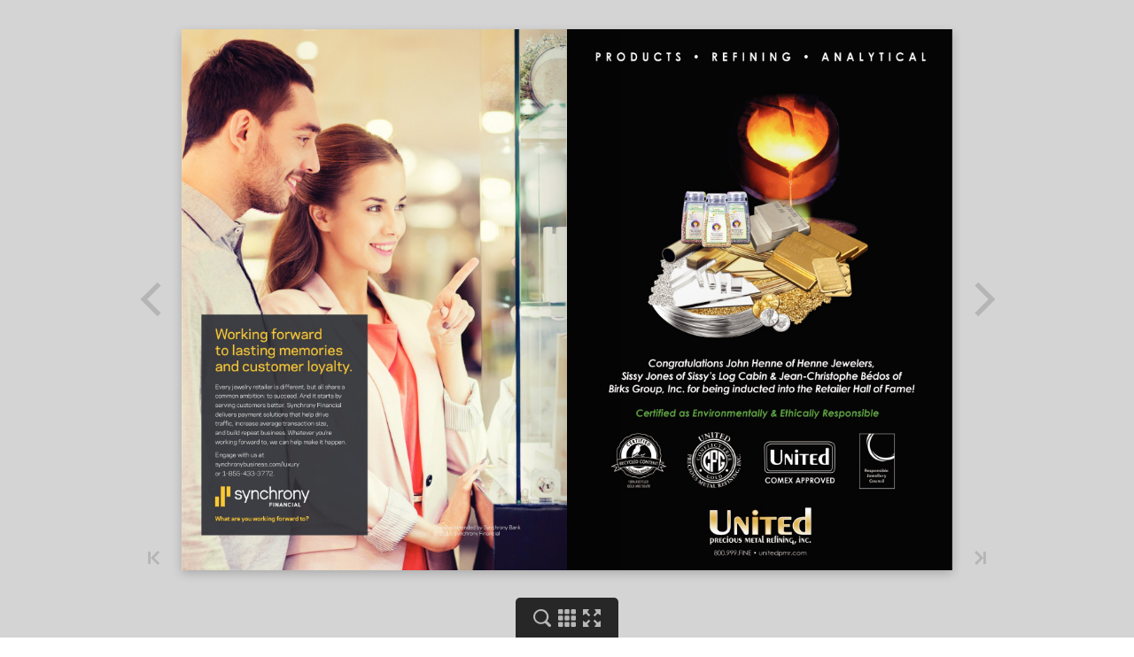

--- FILE ---
content_type: text/css
request_url: https://magazines-nationaljeweler-com.s3.us-east-2.amazonaws.com/retailerhalloffame/2017/inc/css/flipbook.css
body_size: 19309
content:
*{cursor:inherit}html{height:100%;position:fixed}html,body{overflow:hidden;overflow-y:hidden;-ms-overflow-style:none;-ms-content-zooming:none;-ms-content-zoom-chaining:none}.content-pages{display:none}.video-container{display:block;position:absolute}.video-player{display:block;overflow:hidden;position:relative;width:100%;height:100%;cursor:hand;cursor:pointer;display:block}img.video-thumb{position:absolute;display:block;bottom:0;left:0;right:0;top:0;max-width:100%;width:100%;height:100%;max-height:100%}
div.play-button{height:72px;width:72px;left:50%;top:50%;margin-left:-36px;margin-top:-36px;position:absolute;background:url("https://i.imgur.com/TxzC70f.png") no-repeat}.video-iframe{width:100%;height:100%;position:absolute;top:0;left:0}#pageflip{width:100%;overflow:hidden;height:100%;display:block}body{margin:0;height:100%}#pf-stage{min-height:100px;background-repeat:no-repeat}.pageflip-container{padding-top:1px}.pf-book-content{opacity:0;-webkit-transition:opacity 1s;-moz-transition:opacity 1s;-o-transition:opacity 1s;-ms-transition:opacity 1s}
.pf-book-offset{-webkit-perspective:3000px;-moz-perspective:3000px;-ms-perspective:3000px;perspective:3000px;-webkit-perspective-origin-x:50%;-webkit-perspective-origin-y:50%;-moz-perspective-origin-x:50%;-moz-perspective-origin-y:50%;-ms-perspective-origin-x:50%;-ms-perspective-origin-y:50%;perspective-origin-x:50%;perspective-origin-y:50%}.pf-page-container{position:absolute;overflow:hidden}#pf-dropshadow{-webkit-box-shadow:0 10px 30px rgba(0,0,0,1);-moz-box-shadow:0 10px 30px rgba(0,0,0,1);-o-box-shadow:0 10px 30px rgba(0,0,0,1);-ms-box-shadow:0 10px 30px rgba(0,0,0,1);box-shadow:0 10px 30px rgba(0,0,0,1)}
.pf-book-container-singlepage #pf-dropshadow{display:none;-webkit-box-shadow:0 10px 30px rgba(0,0,0,0.5);-moz-box-shadow:0 10px 30px rgba(0,0,0,0.5);-o-box-shadow:0 10px 30px rgba(0,0,0,0.5);-ms-box-shadow:0 10px 30px rgba(0,0,0,0.5);box-shadow:0 10px 30px rgba(0,0,0,0.5)}.pf-flip-shadowA{background-image:-o-linear-gradient(left,rgba(0,0,0,0),rgba(0,0,0,1));background-image:-ms-linear-gradient(left,rgba(0,0,0,0),rgba(0,0,0,1));background-image:-moz-linear-gradient(left,rgba(0,0,0,0),rgba(0,0,0,1));background-image:-webkit-linear-gradient(left,rgba(0,0,0,0),rgba(0,0,0,1))}
.pf-flip-shadowB{background-image:-o-linear-gradient(left,rgba(0,0,0,1),rgba(0,0,0,0),rgba(0,0,0,0));background-image:-ms-linear-gradient(left,rgba(0,0,0,1),rgba(0,0,0,0),rgba(0,0,0,0));background-image:-moz-linear-gradient(left,rgba(0,0,0,1),rgba(0,0,0,0),rgba(0,0,0,0));background-image:-webkit-linear-gradient(left,rgba(0,0,0,1),rgba(0,0,0,0),rgba(0,0,0,0))}.pf-flip-topshadow{background-image:-o-linear-gradient(left,rgba(0,0,0,0),rgba(0,0,0,.5),rgba(0,0,0,1),rgba(0,0,0,0));background-image:-ms-linear-gradient(left,rgba(0,0,0,0),rgba(0,0,0,.5),rgba(0,0,0,1),rgba(0,0,0,0));background-image:-moz-linear-gradient(left,rgba(0,0,0,0),rgba(0,0,0,.5),rgba(0,0,0,1),rgba(0,0,0,0));background-image:-webkit-linear-gradient(left,rgba(0,0,0,0),rgba(0,0,0,.5),rgba(0,0,0,1),rgba(0,0,0,0))}
.pf-emboss-left{background-image:-o-linear-gradient(left,rgba(0,0,0,0),rgba(0,0,0,0.75));background-image:-ms-linear-gradient(left,rgba(0,0,0,0),rgba(0,0,0,0.75));background-image:-moz-linear-gradient(left,rgba(0,0,0,0),rgba(0,0,0,0.75));background-image:-webkit-linear-gradient(left,rgba(0,0,0,0),rgba(0,0,0,0.75));pointer-events:none}.pf-emboss-right{background-image:-o-linear-gradient(left,rgba(0,0,0,.5),rgba(0,0,0,0));background-image:-ms-linear-gradient(left,rgba(0,0,0,.5),rgba(0,0,0,0));background-image:-moz-linear-gradient(left,rgba(0,0,0,.5),rgba(0,0,0,0));background-image:-webkit-linear-gradient(left,rgba(0,0,0,.5),rgba(0,0,0,0));pointer-events:none}
.page-text{display:none}.ControlBar{width:100%;height:45px;text-align:center;position:absolute;bottom:0}.ControlBar-content{display:inline-block;height:100%;border-radius:5px 5px 0 0;background-color:#262626;padding-left:16px;padding-right:16px}.ControlBar-pageNavBar{height:100%;display:block;float:left;margin-right:4px}.ControlBar-otherButtons{height:100%;display:block;float:left}.ControlBar-backToBeginning,.ControlBar-back,.ControlBar-forward,.ControlBar-forwardToEnd,.ControlBar-pageInputContainer{float:left;height:100%;margin-left:2px}
.ControlBar-backToBeginningActive,.ControlBar-backActive,.ControlBar-forwardActive,.ControlBar-forwardToEndActive{cursor:pointer}.ControlBar-back,.ControlBar-forward{margin-top:5px}.ControlBar-backToBeginning,.ControlBar-forwardToEnd{margin-top:8px}.ControlBar-backToBeginningInactive,.ControlBar-backInactive,.ControlBar-forwardInactive,.ControlBar-forwardToEndInactive{display:none}.ControlBar-pageInputContainer{margin-top:11px;height:28px;width:60px;position:relative;margin-right:6px;margin-left:8px}
.ControlBar-pageInputTest{font-size:12px}input.ControlBar-pageInput{width:100%;position:absolute;height:22px;left:0;font-size:12px;background:transparent;border:0;top:1px;text-align:center;color:#e4e4e4}.ControlBar-pageInput:focus{outline:0}.ControlBar-otherButtonsContent{height:100%;position:relative}.ControlBar-print,.ControlBar-downloadButton,.ControlBar-search,.ControlBar-menuButton,.ControlBar-fullscreenButton{float:left;height:100%;margin-left:4px;margin-right:4px;margin-top:13px;position:relative}
.ControlBar-print,.ControlBar-downloadButton,.ControlBar-searchButton,.ControlBar-menuButton,.ControlBar-fullscreenButton{cursor:pointer}.ControlBar-button img{user-drag:none;user-select:none;-moz-user-select:none;-webkit-user-drag:none;-webkit-user-select:none;-ms-user-select:none}.ControlBar-button--hover.ControlBar-backToBeginning,.ControlBar-button--hover.ControlBar-back,.ControlBar-button--hover.ControlBar-forward,.ControlBar-button--hover.ControlBar-forwardToEnd,.ControlBar-button--hover.ControlBar-printButton,.ControlBar-button--hover.ControlBar-downloadButton,.ControlBar-button--hover.ControlBar-searchButton,.ControlBar-button--hover.ControlBar-menuButton,.ControlBar-button--hover.ControlBar-fullscreenButton{background:rgba(0,0,0,0)}
.ControlBar-button--hover.ControlBar-backToBeginning .ControlBar-backToBeginningActiveImg,.ControlBar-button--hover.ControlBar-back .ControlBar-backActiveImg,.ControlBar-button--hover.ControlBar-forward .ControlBar-forwardActiveImg,.ControlBar-button--hover.ControlBar-forwardToEnd .ControlBar-forwardToEndActiveImg,.ControlBar-button--hover.ControlBar-printButton .ControlBar-printButtonImg,.ControlBar-button--hover.ControlBar-downloadButton .ControlBar-downloadButtonImg,.ControlBar-button--hover.ControlBar-searchButton .ControlBar-searchButtonImg,.ControlBar-button--hover.ControlBar-menuButton .ControlBar-menuButtonImg,.ControlBar-button--hover.ControlBar-fullscreenButton .ControlBar-fullscreenButtonImg{display:block;visibility:visible}
.ControlBar-backToBeginning .ControlBar-backToBeginningActiveImgHover,.ControlBar-back .ControlBar-backActiveImgHover,.ControlBar-forward .ControlBar-forwardActiveImgHover,.ControlBar-forwardToEnd .ControlBar-forwardToEndActiveImgHover,.ControlBar-printButton .ControlBar-printButtonImgHover,.ControlBar-downloadButton .ControlBar-downloadButtonImgHover,.ControlBar-searchButton .ControlBar-searchButtonImgHover,.ControlBar-menuButton .ControlBar-menuButtonImgHover,.ControlBar-fullscreenButton .ControlBar-fullscreenButtonImgHover{display:none;visibility:hidden}
.ControlBar-button--hover.ControlBar-backToBeginning:hover .ControlBar-backToBeginningActiveImg,.ControlBar-button--hover.ControlBar-back:hover .ControlBar-backActiveImg,.ControlBar-button--hover.ControlBar-forward:hover .ControlBar-forwardActiveImg,.ControlBar-button--hover.ControlBar-forwardToEnd:hover .ControlBar-forwardToEndActiveImg,.ControlBar-button--hover.ControlBar-printButton:hover .ControlBar-printButtonImg,.ControlBar-button--hover.ControlBar-downloadButton:hover .ControlBar-downloadButtonImg,.ControlBar-button--hover.ControlBar-searchButton:hover .ControlBar-searchButtonImg,.ControlBar-button--hover.ControlBar-menuButton:hover .ControlBar-menuButtonImg,.ControlBar-button--hover.ControlBar-fullscreenButton:hover .ControlBar-fullscreenButtonImg{display:none !important;visibility:hidden !important}
.ControlBar-button--hover.ControlBar-backToBeginning:hover .ControlBar-backToBeginningActiveImgHover,.ControlBar-button--hover.ControlBar-back:hover .ControlBar-backActiveImgHover,.ControlBar-button--hover.ControlBar-forward:hover .ControlBar-forwardActiveImgHover,.ControlBar-button--hover.ControlBar-forwardToEnd:hover .ControlBar-forwardToEndActiveImgHover,.ControlBar-button--hover.ControlBar-printButton:hover .ControlBar-printButtonImgHover,.ControlBar-button--hover.ControlBar-downloadButton:hover .ControlBar-downloadButtonImgHover,.ControlBar-button--hover.ControlBar-searchButton:hover .ControlBar-searchButtonImgHover,.ControlBar-button--hover.ControlBar-menuButton:hover .ControlBar-menuButtonImgHover,.ControlBar-button--hover.ControlBar-fullscreenButton:hover .ControlBar-fullscreenButtonImgHover{display:block !important;visibility:visible !important}
.ControlbarTooltip{display:none;visibility:hidden;background:#262626;bottom:100%;color:#e4e4e4;display:block;margin-bottom:15px;opacity:0;pointer-events:none;position:absolute;width:100%;border-radius:12px;height:0;-webkit-transform:translateY(10px);-moz-transform:translateY(10px);-ms-transform:translateY(10px);-o-transform:translateY(10px);transform:translateY(10px);-webkit-box-shadow:2px 2px 6px rgba(0,0,0,0.28);-moz-box-shadow:2px 2px 6px rgba(0,0,0,0.28);-ms-box-shadow:2px 2px 6px rgba(0,0,0,0.28);-o-box-shadow:2px 2px 6px rgba(0,0,0,0.28);box-shadow:2px 2px 6px rgba(0,0,0,0.28)}
.ControlbarTooltip:before{bottom:-20px;content:" ";display:block;height:20px;left:0;position:absolute;width:100%}.ControlbarTooltip-arrow{border-left:solid transparent 10px;border-right:solid transparent 10px;border-top:solid #262626 10px;bottom:-10px;content:" ";height:0;left:50%;margin-left:-13px;position:absolute;width:0}.ControlbarTooltip--active{display:block !important;visibility:visible;opacity:1;pointer-events:auto;-webkit-transform:translateY(0);-moz-transform:translateY(0);-ms-transform:translateY(0);-o-transform:translateY(0);transform:translateY(0);z-index:1000000}
.ControlbarTooltip--print{height:127px;width:148px;bottom:55px;left:-60px;padding:7px}.ControlbarTooltip--searchMini,.ControlbarTooltip--searchFull{width:225px;bottom:55px;left:-101px}.ControlbarTooltip--searchFull{border-radius:5px;height:267px}.ControlbarTooltip--searchMini{border-radius:5px;height:34px;padding:5px}.PrintMenu{width:100%;height:100%}.PrintMenu-choice{margin-bottom:6px;padding-left:6px;padding-bottom:8px;padding-top:8px;height:33px;width:100%;border-radius:10px;background-color:#383838;cursor:pointer}
.PrintMenu-choice:hover{cursor:pointer}.PrintMenu-icon{float:left;display:inline-block;width:23px;height:16px}.PrintMenu-caption{margin-left:7px;float:left;display:inline-block;margin-top:-3px;color:#bfbfbf}.PrintMenu-caption:hover{color:#e7e7e7}.PrintMenu-iconImgHover{display:none}.PrintMenu-choice:hover .PrintMenu-iconImg{display:none}.PrintMenu-choice:hover .PrintMenu-iconImgHover{display:block !important}.PrintMenu-choice--last{margin-bottom:0}.SearchMini{width:100%;height:24px}.SearchMini-inputContainer,.SearchMini-searchButton{display:inline-block;float:left}
.SearchMini-inputContainer{width:190px;height:100%;position:relative}input.SearchMini-input{width:100%;height:100%;background-color:#e4e4e4;color:#262626;border:0;padding-left:3px;position:absolute;top:0;left:0}input.SearchMini-input::-ms-clear{display:none}input.SearchMini-input:active{outline:0}.SearchMini-searchButton{padding:3px;margin-left:2px;width:16px;height:16px;cursor:pointer}.SearchMini-searchButtonImg{display:block;visibility:visible}.SearchMini-searchButton:hover .SearchMini-searchButtonImg{display:none !important;visibility:hidden !important}
.SearchMini-searchButtonImgHover{display:none;visibility:hidden}.SearchMini-searchButton:hover .SearchMini-searchButtonImgHover{display:block !important;visibility:visible !important}.SearchFull{width:100%;height:100%}.SearchFull-search{width:100%;height:32px;padding-left:7px;padding-right:7px;padding-top:5px;padding-bottom:4px}.SearchFull-inputContainer,.SearchFull-searchButton,.SearchFull-closeButton{float:left}.SearchFull-inputContainer{width:185px;height:100%}input.SearchFull-input{width:100%;height:100%;background-color:#e4e4e4;color:#262626;border:0;padding-left:3px}
input.SearchFull-input::-ms-clear{display:none}input.SearchFull-input:active{outline:0}.SearchFull-searchButton{padding:3px;margin-right:5px;cursor:pointer}.SearchFull-searchButton:hover .SearchFull-searchButtonImg{display:none}.SearchFull-searchButtonImgHover{display:none}.SearchFull-searchButton:hover .SearchFull-searchButtonImgHover{display:block}.SearchFull-closeButton{margin-left:8px;cursor:pointer;margin-top:3px}.SearchFull-closeButton:hover .SearchFull-closeButtonImg{display:none}.SearchFull-closeButtonImgHover{display:none}
.SearchFull-closeButton:hover .SearchFull-closeButtonImgHover{display:block}.SearchFull-resultsContainer{height:228px;width:100%;background-color:#e7e7e7;position:relative}.SearchFull-noResults{color:#6d6d6d;font-size:22px;position:absolute;top:103px;left:56px;display:none}.SearchFull-noResults--active{display:block}.SearchFull-results{color:#6d6d6d;width:100%;height:100%;overflow:hidden;overflow-y:auto;-ms-overflow-style:auto}.SearchResult{width:100%;height:72px;border-bottom:1px solid #000;padding:4px 2px 2px 0;background-color:#f2f2f2;cursor:pointer}
.SearchResult:hover{background-color:#fbfbfb}.SearchResult-thumbnail{display:inline-block;float:left}.SearchResult-thumbnail img{max-width:50px;max-height:63px;user-drag:none;user-select:none;-moz-user-select:none;-webkit-user-drag:none;-webkit-user-select:none;-ms-user-select:none}.SearchResult-content{font-size:12px;display:inline-block;float:right;width:150px;height:100%;overflow:hidden}.SearchResult-highlight{display:inline;font-weight:bold}.SearchScreen{position:absolute;top:0;left:0;width:100%;height:100%;z-index:13;text-align:center}
.SearchScreen-contentTransparent{height:100%;width:100%;display:inline-block;position:relative;opacity:.95;background-color:#000}.SearchScreen-closeButton{position:absolute;height:52px;right:0;margin-right:3%}.SearchScreen-closeButtonImg{right:17px;top:13px;display:block;float:right;position:relative}.SearchScreen-results{width:100%;position:absolute;padding-bottom:53px;height:100%;top:52px;overflow:hidden}.SearchScreen-results>.SearchScreen-resultsContainer{width:100%;height:100%;overflow:hidden}
.SearchScreen-resultsContent>.SearchScreen-resultsContentBackground{background-color:#e7e7e7}.SearchScreen-content{height:100%;width:100%;display:inline-block;position:relative}.SearchScreen-resultsBackground{width:100%;height:100%}.SearchScreen-top{height:52px;width:100%;padding-left:3%;padding-right:3%;position:absolute;top:0}.SearchScreen-inputContainer1{height:52px;width:100%;padding-left:3%;padding-right:3%;position:absolute;top:0}.SearchScreen-inputContainer2{height:100%;width:100%;padding-right:52px}
.SearchScreen-input{z-index:14;width:100%;height:60%;position:relative;top:9px}input.SearchScreen-inputField{height:100%;width:100%;background-color:#e4e4e4;color:#262626;border:0;padding-left:3px}input.SearchScreen-inputField::-ms-clear{display:none}input.SearchScreen-inputField:active{outline:0}.SearchScreen-resultsOpaque{overflow:hidden;position:absolute;width:100%;color:#6d6d6d;z-index:14;height:100%;top:53px;padding-bottom:56px}.SearchScreen-resultsOpaqueContainer1{width:100%;height:100%}.SearchScreen-resultsOpaqueContainer2{width:100%;height:100%;overflow-y:scroll;-webkit-overflow-scrolling:touch;-webkit-transform:translateZ(0)}
.SearchScreen-resultsOpaqueContent{height:100%;width:100%}.SearchScreenRes{width:100%;height:168px;overflow:hidden;position:relative;padding:4px 0 4px 0}.SearchScreenRes:not(:last-child){border-bottom:1px solid #000}.SearchScreenRes-container{width:100%;height:100%;padding-left:2%;padding-left:2%}.SearchScreenRes-thumbnail{float:left;height:100%;margin-right:10px}.SearchScreenRes-thumbnailImg{max-width:105px;max-height:100%;opacity:1;position:relative;left:-5px}.SearchScreenRes-aligningHelper{display:inline-block;height:100%;vertical-align:middle;width:0}
.SearchScreenRes-content{text-align:left;position:absolute;width:100%;padding-left:130px;padding-right:2%;overflow:hidden;left:0}.SearchScreenRes-highlight{display:inline;font-weight:bold}.NavigationArrow{position:absolute;top:0;left:0;z-index:12}.tooltip-container{display:none;position:absolute;z-index:1000;left:0;top:0}.tooltip-container .tooltip{position:relative}.tooltip-container .tooltip-text{font:13px 'Helvetica Neue',Helvetica,Arial,sans-serif;color:#fff;background-color:#333;padding:9px;text-align:center}
.tooltip-triangle-bottom{position:absolute;pointer-events:none;border:solid transparent;border-bottom-color:#333;border-width:7px;bottom:98%;height:0;width:0;left:50%;margin-left:-7px}.tooltip-triangle-top{position:absolute;pointer-events:none;border:7px solid transparent;border-top:7px solid #333;top:98%;height:0;width:0;left:50%;margin-left:-7px}.pf-centered-buttons,.pf-right-buttons{height:26px;overflow:hidden}.pf-centered-buttons{position:relative;top:0;left:auto;right:auto;margin:0 auto;width:254px}
.pf-right-buttons{float:right;margin-right:32px}.pf-control-bar-button,.pf-control-bar-pager{float:left;height:26px}.pf-right{float:right}.pf-control-bar-pager{padding-top:2px;width:150px;text-align:center}#pf-pagerin{color:rgba(255,255,255,0.5);border:0;width:140px;height:22px;padding:0;font-size:14px;border-style:none;border-color:Transparent;overflow:auto;background:0;text-align:center}.pf-control-bar-button g,.pf-control-bar-pager g{fill:rgba(255,255,255,0.5);-webkit-transition:fill .2s;-moz-transition:fill .2s;-o-transition:fill .2s;-ms-transition:fill .2s}
.pf-disabled{opacity:.2}.pf-hotspot{position:absolute;overflow:hidden;cursor:pointer}.pf-control-bar-button:not(.pf-disabled):hover g{fill:#fa0}#pageflip-controls{color:rgba(255,255,255,0.5)}#pageflip-thumbnails{position:absolute;top:0;width:100%;overflow:hidden;-webkit-transition:top .25s,opacity .25s;-moz-transition:top .25s,opacity .25s;-o-transition:top .25s,opacity .25s;-ms-transition:top .25s,opacity .25s}#pageflip-thumbnails.pf-hidden{top:-100px;opacity:0}#pf-thumbnail-container{width:10px}
.pf-thumbnail-spread,.pf-thumbnail-page{float:left;margin:0 16px 16px 0;background:#888;-moz-box-shadow:0 5px 10px rgba(0,0,0,0.2);-webkit-box-shadow:0 5px 10px rgba(0,0,0,0.2);box-shadow:0 5px 10px rgba(0,0,0,0.2);overflow:hidden}.pf-thumbnail-button{float:left;margin:0;padding:0}.pageflip-credits{display:none}.pf-left-side{background:#888}.pf-right-side{background:#888}.pf-outer{background-color:#FFF}.white-bg{background:#FFF !important}@media screen and (max-width:600px){.pf-right-buttons{display:none}
}@media screen and (max-width:480px){.pf-control-bar-pager{display:none}.pf-centered-buttons{width:160px;float:left;margin-left:48px}.pf-control-bar-button{width:40px}.pf-right-buttons{display:block;width:160px;margin-right:48px}}@media screen and (max-width:440px){.pf-centered-buttons{float:none;left:auto;right:auto;margin:0 auto}.pf-right-buttons{display:none}}

--- FILE ---
content_type: application/javascript
request_url: https://magazines-nationaljeweler-com.s3.us-east-2.amazonaws.com/retailerhalloffame/2017/inc/js/flipbook.js
body_size: 112725
content:
try{window.initFlipbook=function(e){var t=$("#pageflip");t.pageflipInit(e),window.isPrintCss=!1},function(){var e=function(e){var t={};$.extend(t,this.config,e),this.config=t,"string"==typeof this.config.el?($(document).on("mouseenter",this.config.el,this,this.events.show),$(document).on("mouseleave",this.config.el,this,this.events.hide)):this.config.el instanceof $&&(this.config.el.on("mouseenter",null,this,this.events.show),this.config.el.on("mouseleave",null,this,this.events.hide))};e.prototype.config={orientation:"top",background:"blue",color:"white",speed:0,margin:0,fixedY:null,text:!1},e.prototype.events={show:function(e){var o=$(this).data("tooltip")?$(this).data("tooltip"):e.data.config.text,i=$(this).data("tooltip-hidden")===!0;if(o&&!i){var r=e.data.config,a=t(o,r);$("body").after(a);var s=$(this)[0].getBoundingClientRect(),c=$(a).height(),u=parseInt($(a).width()/2,10)-parseInt(s.width/2,10),l={top:function(){var e=s.left-u,t=r.fixedY?r.fixedY()-r.margin:s.top-c-r.margin;$(a).css("transform",n(e,t))},bottom:function(){var e=s.left-u,t=r.fixedY?r.fixedY()+s.height+r.margin:s.top+s.height+r.margin;$(a).css("transform",n(e,t))}};l[r.orientation](),$(a).fadeIn(r.speed)}},hide:function(e){$(".tooltip-container").remove()}};var t=function(e,t){var n=$("<div></div>",{"class":"tooltip-container"}),o=$("<div></div>",{"class":"tooltip"}),i=$("<div></div>",{"class":"tooltip-text"}),r=$("<div></div>",{"class":"tooltip-triangle-"+t.orientation});return r.css("border-"+t.orientation+"-color",t.background),i.css("background-color",t.background),i.css("color",t.color),n.append(o.append(i.html(e)).append(r))},n=function(e,t){return"translate("+e+"px, "+t+"px)"};window.FlipbookTooltips=e}(),window.FlipbookCursorManager=function(e,t){var n=(e.cursorColor,e.incDirPath),o={zoomin:n+"inc/img/controlbar/zoomin.cur",zoomout:n+"inc/img/controlbar/zoomout.cur"};this.setCursor=function(e,t){e instanceof jQuery&&e.length>0&&e.each(function(){var e=$(this);switch(t){case"zoomin":case"zoomout":e.data("cursor")!==t&&(e.data("cursor",t),e.css("cursor","url('"+o[t]+"'), auto"));break;default:"auto"!==e.data("cursor")&&(e.css("cursor","auto"),e.data("cursor","auto"))}})};var i=function(){var e=function(e){$("<div></div>").css({position:"absolute",width:"0px",height:"1px",cursor:"url('"+e+"'), auto"}).appendTo($("body"))};$.each(o,function(t,n){e(n)})};i()},function(){window.FlipbookUrl=function(e,t){var n,o=e.singlePageMode;this.getPageNumberFromUrl=function(){if("undefined"===$.type(n)){var e,o=window.location.search;if("string"===$.type(o)&&o.length>0){var r=/page=([^&]*)/g,a=r.exec(o);if($.isArray(a)&&a.length>1){var s=a[1],c=parseInt(s,10);$.isNumeric(c)&&(e=i(c))}}"undefined"===$.type(e)&&(e=t.getFirstPageNumber()),n=e}return n},this.updateUrl=function(e){var t=e.split("-"),o=t[0],i=window.location.protocol+"//"+window.location.host+window.location.pathname,r=parseInt(o,10);window.history&&"function"===$.type(window.history.pushState)&&$.isNumeric(r)&&("http:"!==location.protocol&&"https:"!==location.protocol||(n!=r?(window.history.pushState({pagenum:r},"",i+"?page="+r),n=r):window.history.replaceState({pagenum:r},"",i+"?page="+r)))};var i=function(e){var n=t.getFirstPageNumber(),i=t.getLastPageNumber();return n>e?e=n:e>i&&(e=i),!o&&e>1&&(e-=e%2),e},r=function(){$(window).on("popstate",function(e,o){if(window.history.state&&window.history.state.pagenum){var r=i(window.history.state.pagenum);r&&(n=r,t.gotoPageNumber(r,!0))}})};r()}}(),function(){var e=function(e){var t={};$.extend(t,this.config,e),this.config=t,$(document).on("mouseenter",this.config.el,this,this.events.show),$(document).on("mouseleave",this.config.el,this,this.events.hide)};e.prototype.config={background:"blue"},e.prototype.blink=function(){var e=this,t=$(this.config.el);setTimeout(function(){t.css("background",e.config.background),t.fadeTo(0,.5),setTimeout(function(){t.css("background","transparent")},300)},100)},e.prototype.events={show:function(e){$(this).css("opacity",.5),$(this).css("background",e.data.config.background)},hide:function(){$(this).css("background","transparent")}},window.FlipbookLinksFading=e}(),!function(e,t,n,o){"use strict";function i(e,t,n){return setTimeout(u(e,n),t)}function r(e,t,n){return Array.isArray(e)?(a(e,n[t],n),!0):!1}function a(e,t,n){var i;if(e)if(e.forEach)e.forEach(t,n);else if(e.length!==o)for(i=0;i<e.length;)t.call(n,e[i],i,e),i++;else for(i in e)e.hasOwnProperty(i)&&t.call(n,e[i],i,e)}function s(t,n,o){var i="DEPRECATED METHOD: "+n+"\n"+o+" AT \n";return function(){var n=new Error("get-stack-trace"),o=n&&n.stack?n.stack.replace(/^[^\(]+?[\n$]/gm,"").replace(/^\s+at\s+/gm,"").replace(/^Object.<anonymous>\s*\(/gm,"{anonymous}()@"):"Unknown Stack Trace",r=e.console&&(e.console.warn||e.console.log);return r&&r.call(e.console,i,o),t.apply(this,arguments)}}function c(e,t,n){var o,i=t.prototype;o=e.prototype=Object.create(i),o.constructor=e,o._super=i,n&&de(o,n)}function u(e,t){return function(){return e.apply(t,arguments)}}function l(e,t){return typeof e==he?e.apply(t?t[0]||o:o,t):e}function d(e,t){return e===o?t:e}function p(e,t,n){a(v(t),function(t){e.addEventListener(t,n,!1)})}function f(e,t,n){a(v(t),function(t){e.removeEventListener(t,n,!1)})}function h(e,t){for(;e;){if(e==t)return!0;e=e.parentNode}return!1}function g(e,t){return e.indexOf(t)>-1}function v(e){return e.trim().split(/\s+/g)}function m(e,t,n){if(e.indexOf&&!n)return e.indexOf(t);for(var o=0;o<e.length;){if(n&&e[o][n]==t||!n&&e[o]===t)return o;o++}return-1}function b(e){return Array.prototype.slice.call(e,0)}function _(e,t,n){for(var o=[],i=[],r=0;r<e.length;){var a=t?e[r][t]:e[r];m(i,a)<0&&o.push(e[r]),i[r]=a,r++}return n&&(o=t?o.sort(function(e,n){return e[t]>n[t]}):o.sort()),o}function y(e,t){for(var n,i,r=t[0].toUpperCase()+t.slice(1),a=0;a<pe.length;){if(n=pe[a],i=n?n+r:t,i in e)return i;a++}return o}function w(){return ye++}function k(t){var n=t.ownerDocument||t;return n.defaultView||n.parentWindow||e}function T(e,t){var n=this;this.manager=e,this.callback=t,this.element=e.element,this.target=e.options.inputTarget,this.domHandler=function(t){l(e.options.enable,[e])&&n.handler(t)},this.init()}function x(e){var t,n=e.options.inputClass;return new(t=n?n:Te?R:xe?O:ke?W:H)(e,P)}function P(e,t,n){var o=n.pointers.length,i=n.changedPointers.length,r=t&Ie&&o-i===0,a=t&(Me|Ee)&&o-i===0;n.isFirst=!!r,n.isFinal=!!a,r&&(e.session={}),n.eventType=t,C(e,n),e.emit("hammer.input",n),e.recognize(n),e.session.prevInput=n}function C(e,t){var n=e.session,o=t.pointers,i=o.length;n.firstInput||(n.firstInput=F(t)),i>1&&!n.firstMultiple?n.firstMultiple=F(t):1===i&&(n.firstMultiple=!1);var r=n.firstInput,a=n.firstMultiple,s=a?a.center:r.center,c=t.center=I(o);t.timeStamp=me(),t.deltaTime=t.timeStamp-r.timeStamp,t.angle=N(s,c),t.distance=E(s,c),S(n,t),t.offsetDirection=M(t.deltaX,t.deltaY);var u=$(t.deltaTime,t.deltaX,t.deltaY);t.overallVelocityX=u.x,t.overallVelocityY=u.y,t.overallVelocity=ve(u.x)>ve(u.y)?u.x:u.y,t.scale=a?L(a.pointers,o):1,t.rotation=a?A(a.pointers,o):0,t.maxPointers=n.prevInput?t.pointers.length>n.prevInput.maxPointers?t.pointers.length:n.prevInput.maxPointers:t.pointers.length,B(n,t);var l=e.element;h(t.srcEvent.target,l)&&(l=t.srcEvent.target),t.target=l}function S(e,t){var n=t.center,o=e.offsetDelta||{},i=e.prevDelta||{},r=e.prevInput||{};t.eventType!==Ie&&r.eventType!==Me||(i=e.prevDelta={x:r.deltaX||0,y:r.deltaY||0},o=e.offsetDelta={x:n.x,y:n.y}),t.deltaX=i.x+(n.x-o.x),t.deltaY=i.y+(n.y-o.y)}function B(e,t){var n,i,r,a,s=e.lastInterval||t,c=t.timeStamp-s.timeStamp;if(t.eventType!=Ee&&(c>Fe||s.velocity===o)){var u=t.deltaX-s.deltaX,l=t.deltaY-s.deltaY,d=$(c,u,l);i=d.x,r=d.y,n=ve(d.x)>ve(d.y)?d.x:d.y,a=M(u,l),e.lastInterval=t}else n=s.velocity,i=s.velocityX,r=s.velocityY,a=s.direction;t.velocity=n,t.velocityX=i,t.velocityY=r,t.direction=a}function F(e){for(var t=[],n=0;n<e.pointers.length;)t[n]={clientX:ge(e.pointers[n].clientX),clientY:ge(e.pointers[n].clientY)},n++;return{timeStamp:me(),pointers:t,center:I(t),deltaX:e.deltaX,deltaY:e.deltaY}}function I(e){var t=e.length;if(1===t)return{x:ge(e[0].clientX),y:ge(e[0].clientY)};for(var n=0,o=0,i=0;t>i;)n+=e[i].clientX,o+=e[i].clientY,i++;return{x:ge(n/t),y:ge(o/t)}}function $(e,t,n){return{x:t/e||0,y:n/e||0}}function M(e,t){return e===t?Ne:ve(e)>=ve(t)?0>e?Ae:Le:0>t?He:Re}function E(e,t,n){n||(n=qe);var o=t[n[0]]-e[n[0]],i=t[n[1]]-e[n[1]];return Math.sqrt(o*o+i*i)}function N(e,t,n){n||(n=qe);var o=t[n[0]]-e[n[0]],i=t[n[1]]-e[n[1]];return 180*Math.atan2(i,o)/Math.PI}function A(e,t){return N(t[1],t[0],We)+N(e[1],e[0],We)}function L(e,t){return E(t[0],t[1],We)/E(e[0],e[1],We)}function H(){this.evEl=Ye,this.evWin=Ue,this.pressed=!1,T.apply(this,arguments)}function R(){this.evEl=Ve,this.evWin=Ge,T.apply(this,arguments),this.store=this.manager.session.pointerEvents=[]}function z(){this.evTarget=Je,this.evWin=Ke,this.started=!1,T.apply(this,arguments)}function D(e,t){var n=b(e.touches),o=b(e.changedTouches);return t&(Me|Ee)&&(n=_(n.concat(o),"identifier",!0)),[n,o]}function O(){this.evTarget=tt,this.targetIds={},T.apply(this,arguments)}function q(e,t){var n=b(e.touches),o=this.targetIds;if(t&(Ie|$e)&&1===n.length)return o[n[0].identifier]=!0,[n,n];var i,r,a=b(e.changedTouches),s=[],c=this.target;if(r=n.filter(function(e){return h(e.target,c)}),t===Ie)for(i=0;i<r.length;)o[r[i].identifier]=!0,i++;for(i=0;i<a.length;)o[a[i].identifier]&&s.push(a[i]),t&(Me|Ee)&&delete o[a[i].identifier],i++;return s.length?[_(r.concat(s),"identifier",!0),s]:void 0}function W(){T.apply(this,arguments);var e=u(this.handler,this);this.touch=new O(this.manager,e),this.mouse=new H(this.manager,e),this.primaryTouch=null,this.lastTouches=[]}function X(e,t){e&Ie?(this.primaryTouch=t.changedPointers[0].identifier,Y.call(this,t)):e&(Me|Ee)&&Y.call(this,t)}function Y(e){var t=e.changedPointers[0];if(t.identifier===this.primaryTouch){var n={x:t.clientX,y:t.clientY};this.lastTouches.push(n);var o=this.lastTouches,i=function(){var e=o.indexOf(n);e>-1&&o.splice(e,1)};setTimeout(i,nt)}}function U(e){for(var t=e.srcEvent.clientX,n=e.srcEvent.clientY,o=0;o<this.lastTouches.length;o++){var i=this.lastTouches[o],r=Math.abs(t-i.x),a=Math.abs(n-i.y);if(ot>=r&&ot>=a)return!0}return!1}function j(e,t){this.manager=e,this.set(t)}function Z(e){if(g(e,ut))return ut;var t=g(e,lt),n=g(e,dt);return t&&n?ut:t||n?t?lt:dt:g(e,ct)?ct:st}function V(){if(!rt)return!1;var t={},n=e.CSS&&e.CSS.supports;return["auto","manipulation","pan-y","pan-x","pan-x pan-y","none"].forEach(function(o){t[o]=n?e.CSS.supports("touch-action",o):!0}),t}function G(e){this.options=de({},this.defaults,e||{}),this.id=w(),this.manager=null,this.options.enable=d(this.options.enable,!0),this.state=ft,this.simultaneous={},this.requireFail=[]}function Q(e){return e&bt?"cancel":e&vt?"end":e&gt?"move":e&ht?"start":""}function J(e){return e==Re?"down":e==He?"up":e==Ae?"left":e==Le?"right":""}function K(e,t){var n=t.manager;return n?n.get(e):e}function ee(){G.apply(this,arguments)}function te(){ee.apply(this,arguments),this.pX=null,this.pY=null}function ne(){ee.apply(this,arguments)}function oe(){G.apply(this,arguments),this._timer=null,this._input=null}function ie(){ee.apply(this,arguments)}function re(){ee.apply(this,arguments)}function ae(){G.apply(this,arguments),this.pTime=!1,this.pCenter=!1,this._timer=null,this._input=null,this.count=0}function se(e,t){return t=t||{},t.recognizers=d(t.recognizers,se.defaults.preset),new ce(e,t)}function ce(e,t){this.options=de({},se.defaults,t||{}),this.options.inputTarget=this.options.inputTarget||e,this.handlers={},this.session={},this.recognizers=[],this.oldCssProps={},this.element=e,this.input=x(this),this.touchAction=new j(this,this.options.touchAction),ue(this,!0),a(this.options.recognizers,function(e){var t=this.add(new e[0](e[1]));e[2]&&t.recognizeWith(e[2]),e[3]&&t.requireFailure(e[3])},this)}function ue(e,t){var n=e.element;if(n.style){var o;a(e.options.cssProps,function(i,r){o=y(n.style,r),t?(e.oldCssProps[o]=n.style[o],n.style[o]=i):n.style[o]=e.oldCssProps[o]||""}),t||(e.oldCssProps={})}}function le(e,n){var o=t.createEvent("Event");o.initEvent(e,!0,!0),o.gesture=n,n.target.dispatchEvent(o)}var de,pe=["","webkit","Moz","MS","ms","o"],fe=t.createElement("div"),he="function",ge=Math.round,ve=Math.abs,me=Date.now;de="function"!=typeof Object.assign?function(e){if(e===o||null===e)throw new TypeError("Cannot convert undefined or null to object");for(var t=Object(e),n=1;n<arguments.length;n++){var i=arguments[n];if(i!==o&&null!==i)for(var r in i)i.hasOwnProperty(r)&&(t[r]=i[r])}return t}:Object.assign;var be=s(function(e,t,n){for(var i=Object.keys(t),r=0;r<i.length;)(!n||n&&e[i[r]]===o)&&(e[i[r]]=t[i[r]]),r++;return e},"extend","Use `assign`."),_e=s(function(e,t){return be(e,t,!0)},"merge","Use `assign`."),ye=1,we=/mobile|tablet|ip(ad|hone|od)|android/i,ke="ontouchstart"in e,Te=y(e,"PointerEvent")!==o,xe=ke&&we.test(navigator.userAgent),Pe="touch",Ce="pen",Se="mouse",Be="kinect",Fe=25,Ie=1,$e=2,Me=4,Ee=8,Ne=1,Ae=2,Le=4,He=8,Re=16,ze=Ae|Le,De=He|Re,Oe=ze|De,qe=["x","y"],We=["clientX","clientY"];T.prototype={handler:function(){},init:function(){this.evEl&&p(this.element,this.evEl,this.domHandler),this.evTarget&&p(this.target,this.evTarget,this.domHandler),this.evWin&&p(k(this.element),this.evWin,this.domHandler)},destroy:function(){this.evEl&&f(this.element,this.evEl,this.domHandler),this.evTarget&&f(this.target,this.evTarget,this.domHandler),this.evWin&&f(k(this.element),this.evWin,this.domHandler)}};var Xe={mousedown:Ie,mousemove:$e,mouseup:Me},Ye="mousedown",Ue="mousemove mouseup";c(H,T,{handler:function(e){var t=Xe[e.type];t&Ie&&0===e.button&&(this.pressed=!0),t&$e&&1!==e.which&&(t=Me),this.pressed&&(t&Me&&(this.pressed=!1),this.callback(this.manager,t,{pointers:[e],changedPointers:[e],pointerType:Se,srcEvent:e}))}});var je={pointerdown:Ie,pointermove:$e,pointerup:Me,pointercancel:Ee,pointerout:Ee},Ze={2:Pe,3:Ce,4:Se,5:Be},Ve="pointerdown",Ge="pointermove pointerup pointercancel";e.MSPointerEvent&&!e.PointerEvent&&(Ve="MSPointerDown",Ge="MSPointerMove MSPointerUp MSPointerCancel"),c(R,T,{handler:function(e){var t=this.store,n=!1,o=e.type.toLowerCase().replace("ms",""),i=je[o],r=Ze[e.pointerType]||e.pointerType,a=r==Pe,s=m(t,e.pointerId,"pointerId");i&Ie&&(0===e.button||a)?0>s&&(t.push(e),s=t.length-1):i&(Me|Ee)&&(n=!0),0>s||(t[s]=e,this.callback(this.manager,i,{pointers:t,changedPointers:[e],pointerType:r,srcEvent:e}),n&&t.splice(s,1))}});var Qe={touchstart:Ie,touchmove:$e,touchend:Me,touchcancel:Ee},Je="touchstart",Ke="touchstart touchmove touchend touchcancel";c(z,T,{handler:function(e){var t=Qe[e.type];if(t===Ie&&(this.started=!0),this.started){var n=D.call(this,e,t);t&(Me|Ee)&&n[0].length-n[1].length===0&&(this.started=!1),this.callback(this.manager,t,{pointers:n[0],changedPointers:n[1],pointerType:Pe,srcEvent:e})}}});var et={touchstart:Ie,touchmove:$e,touchend:Me,touchcancel:Ee},tt="touchstart touchmove touchend touchcancel";c(O,T,{handler:function(e){var t=et[e.type],n=q.call(this,e,t);n&&this.callback(this.manager,t,{pointers:n[0],changedPointers:n[1],pointerType:Pe,srcEvent:e})}});var nt=2500,ot=25;c(W,T,{handler:function(e,t,n){var o=n.pointerType==Pe,i=n.pointerType==Se;if(!(i&&n.sourceCapabilities&&n.sourceCapabilities.firesTouchEvents)){if(o)X.call(this,t,n);else if(i&&U.call(this,n))return;this.callback(e,t,n)}},destroy:function(){this.touch.destroy(),this.mouse.destroy()}});var it=y(fe.style,"touchAction"),rt=it!==o,at="compute",st="auto",ct="manipulation",ut="none",lt="pan-x",dt="pan-y",pt=V();j.prototype={set:function(e){e==at&&(e=this.compute()),rt&&this.manager.element.style&&pt[e]&&(this.manager.element.style[it]=e),this.actions=e.toLowerCase().trim()},update:function(){this.set(this.manager.options.touchAction)},compute:function(){var e=[];return a(this.manager.recognizers,function(t){l(t.options.enable,[t])&&(e=e.concat(t.getTouchAction()))}),Z(e.join(" "))},preventDefaults:function(e){var t=e.srcEvent,n=e.offsetDirection;if(this.manager.session.prevented)return void t.preventDefault();var o=this.actions,i=g(o,ut)&&!pt[ut],r=g(o,dt)&&!pt[dt],a=g(o,lt)&&!pt[lt];if(i){var s=1===e.pointers.length,c=e.distance<2,u=e.deltaTime<250;if(s&&c&&u)return}return a&&r?void 0:i||r&&n&ze||a&&n&De?this.preventSrc(t):void 0},preventSrc:function(e){this.manager.session.prevented=!0,e.preventDefault()}};var ft=1,ht=2,gt=4,vt=8,mt=vt,bt=16,_t=32;G.prototype={defaults:{},set:function(e){return de(this.options,e),this.manager&&this.manager.touchAction.update(),this},recognizeWith:function(e){if(r(e,"recognizeWith",this))return this;var t=this.simultaneous;return e=K(e,this),t[e.id]||(t[e.id]=e,e.recognizeWith(this)),this},dropRecognizeWith:function(e){return r(e,"dropRecognizeWith",this)?this:(e=K(e,this),delete this.simultaneous[e.id],this)},requireFailure:function(e){if(r(e,"requireFailure",this))return this;var t=this.requireFail;return e=K(e,this),-1===m(t,e)&&(t.push(e),e.requireFailure(this)),this},dropRequireFailure:function(e){if(r(e,"dropRequireFailure",this))return this;e=K(e,this);var t=m(this.requireFail,e);return t>-1&&this.requireFail.splice(t,1),this},hasRequireFailures:function(){return this.requireFail.length>0},canRecognizeWith:function(e){return!!this.simultaneous[e.id]},emit:function(e){function t(t){n.manager.emit(t,e)}var n=this,o=this.state;vt>o&&t(n.options.event+Q(o)),t(n.options.event),e.additionalEvent&&t(e.additionalEvent),o>=vt&&t(n.options.event+Q(o))},tryEmit:function(e){return this.canEmit()?this.emit(e):void(this.state=_t)},canEmit:function(){for(var e=0;e<this.requireFail.length;){if(!(this.requireFail[e].state&(_t|ft)))return!1;e++}return!0},recognize:function(e){var t=de({},e);return l(this.options.enable,[this,t])?(this.state&(mt|bt|_t)&&(this.state=ft),this.state=this.process(t),void(this.state&(ht|gt|vt|bt)&&this.tryEmit(t))):(this.reset(),void(this.state=_t))},process:function(e){},getTouchAction:function(){},reset:function(){}},c(ee,G,{defaults:{pointers:1},attrTest:function(e){var t=this.options.pointers;return 0===t||e.pointers.length===t},process:function(e){var t=this.state,n=e.eventType,o=t&(ht|gt),i=this.attrTest(e);return o&&(n&Ee||!i)?t|bt:o||i?n&Me?t|vt:t&ht?t|gt:ht:_t}}),c(te,ee,{defaults:{event:"pan",threshold:10,pointers:1,direction:Oe},getTouchAction:function(){var e=this.options.direction,t=[];return e&ze&&t.push(dt),e&De&&t.push(lt),t},directionTest:function(e){var t=this.options,n=!0,o=e.distance,i=e.direction,r=e.deltaX,a=e.deltaY;return i&t.direction||(t.direction&ze?(i=0===r?Ne:0>r?Ae:Le,n=r!=this.pX,o=Math.abs(e.deltaX)):(i=0===a?Ne:0>a?He:Re,n=a!=this.pY,o=Math.abs(e.deltaY))),e.direction=i,n&&o>t.threshold&&i&t.direction},attrTest:function(e){return ee.prototype.attrTest.call(this,e)&&(this.state&ht||!(this.state&ht)&&this.directionTest(e))},emit:function(e){this.pX=e.deltaX,this.pY=e.deltaY;var t=J(e.direction);t&&(e.additionalEvent=this.options.event+t),this._super.emit.call(this,e)}}),c(ne,ee,{defaults:{event:"pinch",threshold:0,pointers:2},getTouchAction:function(){return[ut]},attrTest:function(e){return this._super.attrTest.call(this,e)&&(Math.abs(e.scale-1)>this.options.threshold||this.state&ht)},emit:function(e){if(1!==e.scale){var t=e.scale<1?"in":"out";e.additionalEvent=this.options.event+t}this._super.emit.call(this,e)}}),c(oe,G,{defaults:{event:"press",pointers:1,time:251,threshold:9},getTouchAction:function(){return[st]},process:function(e){var t=this.options,n=e.pointers.length===t.pointers,o=e.distance<t.threshold,r=e.deltaTime>t.time;if(this._input=e,!o||!n||e.eventType&(Me|Ee)&&!r)this.reset();else if(e.eventType&Ie)this.reset(),this._timer=i(function(){this.state=mt,this.tryEmit()},t.time,this);else if(e.eventType&Me)return mt;return _t},reset:function(){clearTimeout(this._timer)},emit:function(e){this.state===mt&&(e&&e.eventType&Me?this.manager.emit(this.options.event+"up",e):(this._input.timeStamp=me(),this.manager.emit(this.options.event,this._input)))}}),c(ie,ee,{defaults:{event:"rotate",threshold:0,pointers:2},getTouchAction:function(){return[ut]},attrTest:function(e){return this._super.attrTest.call(this,e)&&(Math.abs(e.rotation)>this.options.threshold||this.state&ht)}}),c(re,ee,{defaults:{event:"swipe",threshold:10,velocity:.3,direction:ze|De,pointers:1},getTouchAction:function(){return te.prototype.getTouchAction.call(this)},attrTest:function(e){var t,n=this.options.direction;return n&(ze|De)?t=e.overallVelocity:n&ze?t=e.overallVelocityX:n&De&&(t=e.overallVelocityY),this._super.attrTest.call(this,e)&&n&e.offsetDirection&&e.distance>this.options.threshold&&e.maxPointers==this.options.pointers&&ve(t)>this.options.velocity&&e.eventType&Me},emit:function(e){var t=J(e.offsetDirection);t&&this.manager.emit(this.options.event+t,e),this.manager.emit(this.options.event,e)}}),c(ae,G,{defaults:{event:"tap",pointers:1,taps:1,interval:300,time:250,threshold:9,posThreshold:10},getTouchAction:function(){return[ct]},process:function(e){var t=this.options,n=e.pointers.length===t.pointers,o=e.distance<t.threshold,r=e.deltaTime<t.time;if(this.reset(),e.eventType&Ie&&0===this.count)return this.failTimeout();if(o&&r&&n){if(e.eventType!=Me)return this.failTimeout();var a=this.pTime?e.timeStamp-this.pTime<t.interval:!0,s=!this.pCenter||E(this.pCenter,e.center)<t.posThreshold;this.pTime=e.timeStamp,this.pCenter=e.center,s&&a?this.count+=1:this.count=1,this._input=e;var c=this.count%t.taps;if(0===c)return this.hasRequireFailures()?(this._timer=i(function(){this.state=mt,this.tryEmit()},t.interval,this),ht):mt}return _t},failTimeout:function(){return this._timer=i(function(){this.state=_t},this.options.interval,this),_t},reset:function(){clearTimeout(this._timer)},emit:function(){this.state==mt&&(this._input.tapCount=this.count,this.manager.emit(this.options.event,this._input))}}),se.VERSION="2.0.8",se.defaults={domEvents:!1,touchAction:at,enable:!0,inputTarget:null,inputClass:null,preset:[[ie,{enable:!1}],[ne,{enable:!1},["rotate"]],[re,{direction:ze}],[te,{direction:ze},["swipe"]],[ae],[ae,{event:"doubletap",taps:2},["tap"]],[oe]],cssProps:{userSelect:"none",touchSelect:"none",touchCallout:"none",contentZooming:"none",userDrag:"none",tapHighlightColor:"rgba(0,0,0,0)"}};var yt=1,wt=2;ce.prototype={set:function(e){return de(this.options,e),e.touchAction&&this.touchAction.update(),e.inputTarget&&(this.input.destroy(),this.input.target=e.inputTarget,this.input.init()),this},stop:function(e){this.session.stopped=e?wt:yt},recognize:function(e){var t=this.session;if(!t.stopped){this.touchAction.preventDefaults(e);var n,o=this.recognizers,i=t.curRecognizer;(!i||i&&i.state&mt)&&(i=t.curRecognizer=null);for(var r=0;r<o.length;)n=o[r],t.stopped===wt||i&&n!=i&&!n.canRecognizeWith(i)?n.reset():n.recognize(e),!i&&n.state&(ht|gt|vt)&&(i=t.curRecognizer=n),r++}},get:function(e){if(e instanceof G)return e;for(var t=this.recognizers,n=0;n<t.length;n++)if(t[n].options.event==e)return t[n];return null},add:function(e){if(r(e,"add",this))return this;var t=this.get(e.options.event);return t&&this.remove(t),this.recognizers.push(e),e.manager=this,this.touchAction.update(),e},remove:function(e){if(r(e,"remove",this))return this;if(e=this.get(e)){var t=this.recognizers,n=m(t,e);-1!==n&&(t.splice(n,1),this.touchAction.update())}return this},on:function(e,t){if(e!==o&&t!==o){var n=this.handlers;return a(v(e),function(e){n[e]=n[e]||[],n[e].push(t)}),this}},off:function(e,t){if(e!==o){var n=this.handlers;return a(v(e),function(e){t?n[e]&&n[e].splice(m(n[e],t),1):delete n[e]}),this}},emit:function(e,t){this.options.domEvents&&le(e,t);var n=this.handlers[e]&&this.handlers[e].slice();if(n&&n.length){t.type=e,t.preventDefault=function(){t.srcEvent.preventDefault()};for(var o=0;o<n.length;)n[o](t),o++}},destroy:function(){this.element&&ue(this,!1),this.handlers={},this.session={},this.input.destroy(),this.element=null}},de(se,{INPUT_START:Ie,INPUT_MOVE:$e,INPUT_END:Me,INPUT_CANCEL:Ee,STATE_POSSIBLE:ft,STATE_BEGAN:ht,STATE_CHANGED:gt,STATE_ENDED:vt,STATE_RECOGNIZED:mt,STATE_CANCELLED:bt,STATE_FAILED:_t,DIRECTION_NONE:Ne,DIRECTION_LEFT:Ae,DIRECTION_RIGHT:Le,DIRECTION_UP:He,DIRECTION_DOWN:Re,DIRECTION_HORIZONTAL:ze,DIRECTION_VERTICAL:De,DIRECTION_ALL:Oe,Manager:ce,Input:T,TouchAction:j,TouchInput:O,MouseInput:H,PointerEventInput:R,TouchMouseInput:W,SingleTouchInput:z,Recognizer:G,AttrRecognizer:ee,Tap:ae,Pan:te,Swipe:re,Pinch:ne,Rotate:ie,Press:oe,on:p,off:f,each:a,merge:_e,extend:be,assign:de,inherit:c,bindFn:u,prefixed:y});var kt="undefined"!=typeof e?e:"undefined"!=typeof self?self:{};kt.Hammer=se,"function"==typeof define&&define.amd?define(function(){return se}):"undefined"!=typeof module&&module.exports?module.exports=se:e[n]=se}(window,document,"Hammer"),window.makeObjectObservable=function(e){if("object"==typeof e){var t={};e.addEventHandler=function(e,n){$.isArray(t[e])||(t[e]=[]),t[e].push(n)},e._emitEvent=function(e,n){$.isArray(t[e])&&$.each(t[e],function(e,t){t(n)})}}},function(){var e=50,t=26,n=10,o=200;window.NavigationArrowsManager=function(i,r,a){var s,c,u,l,d,p,f,h=!0;this.init=function(){s=$("#Template-navigationButtons").html(),c=$(s),u=c.closest("#b-prev"),l=c.closest("#b-next"),d=c.closest("#b-first"),p=c.closest("#b-last"),v(),g(),$("#pf-stage").prepend(c)},this.setPosition=function(o){var r=i.getStageWidth(),a=i.getStageHeight(),s=i.getMargin(),c=i.getBookWidth(),h=i.getBookHeight(),g=i.getControlbarHeight(),v=r,b=a-2*s-g,_=(v-c*o)/2,y=(b-h*o)/2+s,w=o*h,k=o*c;f={prev:{left:_-e-n,top:y+w/2-e/2},first:{left:_-t-n-8,top:y+w-t},next:{left:_+k+n,top:y+w/2-e/2},last:{left:_+k+n+8,top:y+w-t}},m(u,f.prev),m(l,f.next),m(d,f.first),m(p,f.last)},this.shift=function(e,t){if("undefined"!==$.type(f)){var n,a=i.getPN(),s=i.getEndPN();"undefined"===$.type(s)&&(s=a);var c=i.getBookWidth(),g=i.getBookScale(),v=r.SinglePageMode;n=v?c/2:c/4;var b,_=i.getLastPageNumber(),y=Math.abs(e)===n&&!v,w=v&&(0===a||a===_-1);if(b=v?0:e*g,y||w){var k=!v&&e>0,T=v&&a===_-1;k||T?($.each([["next",l],["last",p]],function(e,t){h&&(a===_-1?t[1].hide():t[1].fadeOut(o))}),$.each([["prev",u],["first",d]],function(e,t){m(t[1],f[t[0]].left+b,f[t[0]].top),h&&0!==s&&t[1].fadeIn(o)})):($.each([["prev",u],["first",d]],function(e,t){h&&(0===a?t[1].hide():t[1].fadeOut(o))}),$.each([["next",l],["last",p]],function(e,t){m(t[1],f[t[0]].left+b,f[t[0]].top),h&&s!==_-1&&t[1].fadeIn(o)}))}else $.each([["prev",u],["first",d],["next",l],["last",p]],function(t,n){0!==s&&s!==_-1&&(m(n[1],f[n[0]].left+b,f[n[0]].top),h&&((0!==e||v)&&w||n[1].fadeIn(o)))}),h&&(v?0===a?(s!==_-1&&(l.css("display","block"),p.css("display","block")),u.css("display","none"),d.css("display","none")):a===_-1&&(0!==s&&(u.css("display","block"),d.css("display","block")),l.css("display","none"),p.css("display","none")):0!==e&&(0===a||2===a?(s!==_-1&&(l.css("display","block"),p.css("display","block")),u.css("display","none"),d.css("display","none")):(0!==s&&(u.css("display","block"),d.css("display","block")),l.css("display","none"),p.css("display","none"))))}},this.toggle=function(e){if(e){var t=i.getPN(),n=i.getLastPageNumber(),r=i.getEndPN();"undefined"===$.type(r)&&(r=t),0===t?(l.fadeIn(o),p.fadeIn(o)):t===n-1?(u.show(),d.show()):c.show(),h=!0}else c.hide(),h=!1};var g=function(){u.on("click",function(e){e.preventDefault(),i.gotoPrevPage(!0)}),l.on("click",function(e){e.preventDefault(),i.gotoNextPage(!0)}),d.on("click",function(e){e.preventDefault(),i.gotoFirstPage(!0),d.add(u).fadeOut(o)}),p.on("click",function(e){e.preventDefault(),i.gotoLastPage(!0),p.add(l).fadeOut(o)})},v=function(){if("string"===$.type(a.color)&&c.find("g").css("fill",a.color),"string"===$.type(a.hoverColor)){var e="mouseenter",t="mouseleave";if(i.getIsTouchDevice()){var n=i.getPfEvent();e=n.__onStart,t=n.__onEnd}c.each(function(){$(this).on(e,function(){$(this).find("g").css("fill",a.hoverColor)}),$(this).on(t,function(){$(this).find("g").css("fill",a.color)})})}},m=function(e,t,n){"undefined"!==$.type(t)&&"undefined"!==$.type(n)||(n=t.top,t=t.left),e.css({transform:"translate("+Math.round(t)+"px, "+Math.round(n)+"px)"})};this.init()},window.NavigationArrowsManager.getSize=function(){return n+e}}(),window.AudioPlayer=function(e){var t={},n=1;this.init=function(){e&&$.each(e,function(e,o){if("undefined"!=typeof o&&"string"==typeof o.src){var i=new Audio;i.src=o.src,i.preload="auto",i.loop=!1,"number"==typeof o.volume?i.volume=o.volume:i.volume=n,$(i).on("loadeddata",function(){t[e]=i})}})},this.playSound=function(e){"undefined"!=typeof t[e]&&(t[e].paused||(t[e].pause(),t[e].currentTime=0),t[e].play())},this.init()},window.VideoManager=function(e){var t=this;window.makeObjectObservable(this),this.init=function(){e.addEventHandler("onLoad",n),e.addEventHandler("onFlip",o)};var n=function(e){var n=$("#page"+e),o="click";$(n).find(".youtube-player").each(function(){var e=$(this),n=$("<div></div>");e.parent().css({width:$(this).data("width"),height:$(this).data("height"),top:$(this).data("top"),left:$(this).data("left")}),n.html(i(e.data("id"))),n.on(o,function(){var e=n.parent();r(e,e.data("id")),t._emitEvent("onVideoFrameClick")}),e.append(n)}),$(n).find(".vimeo-player").each(function(){var e=$(this);$p=$("<div></div>"),$.getJSON("http://www.vimeo.com/api/v2/video/"+e.data("id")+".json?callback=?",{format:"json"},function(e){$p.html('<img class="video-thumb" src="'+e[0].thumbnail_large+'"><div class="play-button"></div>')}),e.parent().css({width:$(this).data("width"),height:$(this).data("height"),top:$(this).data("top"),left:$(this).data("left")}),$p.on(o,function(e){var n=$(e.target).parent().parent();a(n,n.data("id")),t._emitEvent("onVideoFrameClick")}),e.append($p)})},o=function(){var e=$(".video-iframe");e.each(function(e){$(this).remove()})},i=function(e){return'<img class="video-thumb" style="background:red" src="//i.ytimg.com/vi/'+e+'/hqdefault.jpg"><div class="play-button"></div>'},r=function(e,t){var n=$("<iframe></iframe>");n.attr("src","//www.youtube.com/embed/"+t+"?autohide=2&border=0&wmode=opaque&enablejsapi=1&controls=1&showinfo=1&autoplay=1"),n.attr("frameborder","0"),n.attr("class","video-iframe"),n.attr("z-index","1"),n.attr("id",t),n.attr("allowfullscreen","1"),e.append(n)},a=function(e,t){var n=$("<iframe></iframe>");n.attr("src","//player.vimeo.com/video/"+t+"?api=1&player_id="+t+"&color=ffffff&title=0&byline=0&portrait=0&autoplay=1"),n.attr("frameborder","0"),n.attr("class","video-iframe"),n.attr("z-index","1"),n.attr("id",t),e.append(n)};this.init()},window.SearchManager=function(e,t,n){var o,i=100,r=e.getPageInfoList();this.init=function(){},this.search=function(e,t){"undefined"===$.type(o)&&a();var n=[];return $.each(o,function(o,r){var a=r.innerText,c=s(a,e),u=[];$.each(c,function(n,o){var s,c,l="",d=i-e.length;if(d>6){var p,f,h,g=Math.floor((d-6)/2),v=o,m=a.length-e.length-o,b=v>g,_=m>g;b&&_?(s=o-g,c=o-1+e.length+g,p=!0,f=!0):b&&!_?(c=a.length-1,h=g-m,s=v>h+g?o-g-h:0,p=!0,f=!1):_&&!b?(s=0,h=g-v,c=m>h+g?o+e.length-1+g+h:a.length-1,p=!1,f=!0):(s=0,c=a.length-1,p=!1,f=!1),0>s&&(s=0),c>a.length-1&&(c=a.length-1);var y=a.substring(s,c+1);l=y.replace(new RegExp("("+e+")","gi"),"<div class='SearchResult-highlight'>$1</div>"),p&&(l="..."+l),f&&(l+="...")}else l="...<div class='"+t+"'>"+e+"</div>...",s=0,c=a.length-1;var w=!1;$.each(u,function(t,n){var i=n.snippetPositionLeftIdx,r=n.snippetPositionRightIdx;o>=i&&o+e.length-1<=r&&(w=!0)}),w||u.push({pageInfoObject:r,snippet:l,snippetPositionLeftIdx:s,snippetPositionRightIdx:c})}),n=n.concat(u)}),n};var a=function(){if(o=[],"undefined"!==$.type(window.flipbookSettings.content)){var e=window.flipbookSettings.content;$.each(r,function(t,n){if("string"===$.type(n.__ThumbnailImageUrl)&&"undefined"!==$.type(n.__PageNumber)&&n.__PageNumber>0){var i=n.__PageNumber;if("undefined"!==$.type(e[i])){var r=$.trim(e[i].replace(/\s+/g," ")),a={pageNumber:i,innerText:r,thumbnail:n.__ThumbnailImageUrl};o.push(a)}}})}},s=function(e,t){var n=[];if("string"===$.type(e)&&e.length>0&&"string"===$.type(t)&&t.length>0)for(var o=e.toLowerCase(),i=t.toLowerCase(),r=o.indexOf(i);-1!==r&&n.length<1e3;)n.push(r),
r=o.indexOf(i,r+1);return n};this.init()},window.SearchScreenManager=function(e,t,n){var o,i,r,a,s,c,u,l,d,p,f=this,h=168,g=$("body"),v=!1,m=[],b=0;this.init=function(){r=$($("#Template-searchScreen").html()),s=r.find(".SearchScreen-closeButton"),i=$($("#Template-searchScreenRes").html()),c=r.find(".SearchScreen-inputField"),u=r.find(".SearchScreen-resultsOpaqueContent"),l=r.find(".SearchScreen-resultsBackground"),a=r.find(".SearchScreen-contentTransparent"),c.on("input",_);var e=new Hammer(s.find(".SearchScreen-closeButtonImg")[0]);e.on("tap",function(e){f.closeSearchScreen(),e.srcEvent.preventDefault()}),l.css("background-color",t.searchResultsBackground),a.css("background-color",t.searchScreenBackground),c.css({"background-color":t.searchInputBackground,color:t.searchInputText}),l.css({"background-color":t.searchResultsBackground}),u.css("color",t.searchResultsText),s.find("svg").css("color",t.color1),c.css("border","0"),u.css("color",t.searchResultsText),d=u.parent(),d.on("scroll",w)},this.openSearchScreen=function(){v||(g.append(r),"undefined"===$.type(o)&&(o=Math.ceil(u.height()/h)),u.html(""),c.val(""),b=0,c.focus(),v=!0)},this.closeSearchScreen=function(){v&&(r.detach(),v=!1)};var _=function(e){var t=$(e.target).val();u.html(""),b=0,t.length>2&&(m=n.search(t,"SearchScreenRes-highlight"),w())},y=function(e,n){n||e.css("border-bottom","1px solid "+t.searchResultsSeparator)},w=function(t){var n=d.scrollTop(),r=u.height(),a=(n+r)/d.prop("scrollHeight");if(a>.8&&b<m.length+1){var s=b;$.each(Array(o),function(t){var n=b+t;if(n<m.length){var o=m[n],r=i.clone(),a=r.find(".SearchScreenRes-thumbnail img");a.attr("src",o.pageInfoObject.thumbnail);var c=r.find(".SearchScreenRes-content");c.html(o.snippet);var l=n===m.length-1;if(y(r,l),u.append(r),"undefined"===$.type(p)){var d=r.find(".SearchScreenRes-container");p=d.innerWidth()-d.width()}r.css("padding-bottom",p+"px"),r.css("padding-top",p+"px");var h=new Hammer(r[0]);h.on("tap",function(){e.gotoPageNumber(o.pageInfoObject.pageNumber,!0),f.closeSearchScreen()}),s+=1}}),b=s}};f.init()},window.SearchTooltipManager=function(e,t,n,o){var i,r,a,s,c,u,l,d,p,f,h=this,g=[],v=0,m=30,b="click";window.makeObjectObservable(this),this.getMiniTooltip=function(){return i},this.getFullTooltip=function(){return r},this.toggleTooltipMini=function(e){o.toggleTooltip(i,e),e?(a.val(""),a.css("visibility","visible"),a.focus()):a.css("visibility","hidden")},this.toggleTooltipFull=function(e){o.toggleTooltip(r,e),e?s.css("visibility","visible"):s.css("visibility","hidden")};var _=function(){if(e.getIsTouchDevice()){var t=e.getPfEvent();b=b+" "+t.__onEnd}i=$(".ControlbarTooltip--searchMini"),r=$(".ControlbarTooltip--searchFull"),a=i.find(".SearchMini-input"),s=r.find(".SearchFull-input"),c=r.find(".SearchFull-noResults"),u=r.find(".SearchFull-results"),l=r.find(".SearchFull-closeButton"),d=r.find(".SearchFull-searchButton"),p=i.find(".SearchMini-searchButton"),f=$($("#Template-searchResult").html()),i.add(r).on("mousedown mouseup mousemove",function(e){e.stopPropagation()}),a.add(s).on("input",k),a.add(s).keypress(function(e){13===e.which&&k()}),p.add(d).on(b,function(e){k()}),l.on(b,function(){h._emitEvent("closeButtonClick")}),u.on("scroll",T),y()},y=function(){a.add(s).css({"background-color":t.searchInputBackground,color:t.searchInputText}),a.add(s).css("border","0"),u.css("color",t.searchResultsText),r.find(".SearchFull-resultsContainer").css({"background-color":t.searchResultsBackground}),c.css("color",t.searchResultsSeparator)},w=function(e){e.css("background-color",t.searchResultsBackground),e.css("border-bottom","1px solid "+t.searchResultsSeparator)},k=function(){var e="";e=i.hasClass("ControlbarTooltip--active")?a.val():s.val(),g=[],v=0,e.length>2?(g=n.search(e,"SearchResult-highlight"),h.toggleTooltipMini(!1),h.toggleTooltipFull(!0),s.val(e),s.focus(),s.val(""),s.val(e),u.empty(),g.length>0?(c.hide(),T()):c.show()):(u.empty(),c.show())},T=function(){var t=u.scrollTop(),n=u.height(),o=(t+n)/u.prop("scrollHeight");if(o>.8&&v<g.length+1){var i=v;$.each(Array(m),function(t){var n=v+t;if(n<g.length){var o=g[n],r=f.clone(),a=r.find(".SearchResult-thumbnail");a.append($("<img>").attr("src",o.pageInfoObject.thumbnail));var s=r.find(".SearchResult-content");s.html(o.snippet),w(r),u.append(r),r.on(b,function(){e.gotoPageNumber(o.pageInfoObject.pageNumber,!0),h.toggleTooltipFull(!1)}),i+=1}}),v=i}};_()},window.ControlBar=function(e,t,n,o){var i,r,a,s,c,u,l,d,p,f,h,g,v,m,b,_,y,w,k,T,x,P,C,S,B,F,I,M,E,N,A,L,H,R,z,D,O=this,q=$("#Template-controlBar"),W={color1:"#b7b7b7",color2:"#ebebeb",background:"#272727",pagerText:"#cccccc",tooltipBackground1:"#121212",tooltipBackground2:"#121212",print1:"#808080",print2:"#FFFFFF",print3:"#ffffff",search1:"#121212",searchScreenBackground:"#000000",searchInputBackground:"#121212",searchInputText:"#cccccc",searchResultsBackground:"#dfdfdf",searchResultsSeparator:"#4a4a4a",searchResultsText:"#4a4a4a"},X={},Y={color1:[".ControlBar-backToBeginningActiveImg svg",".ControlBar-backActiveImg svg",".ControlBar-forwardActiveImg svg",".ControlBar-forwardToEndActiveImg svg",".ControlBar-printButtonImg svg",".ControlBar-downloadButtonImg svg",".ControlBar-searchButtonImg svg",".ControlBar-menuButtonImg svg",".ControlBar-fullscreenButtonImg svg",".PrintMenu-iconImg svg",".SearchMini-searchButtonImg",".SearchFull-searchButtonImg"],color2:[".ControlBar-backToBeginningActiveImgHover svg",".ControlBar-backActiveImgHover svg",".ControlBar-forwardActiveImgHover svg",".ControlBar-forwardToEndActiveImgHover svg",".ControlBar-printButtonImgHover svg",".ControlBar-downloadButtonImgHover svg",".ControlBar-searchButtonImgHover svg",".ControlBar-menuButtonImgHover svg",".ControlBar-fullscreenButtonImgHover svg",".PrintMenu-iconImgHover svg",".SearchMini-searchButtonImgHover",".SearchFull-searchButtonImgHover"],print1:[".PrintMenu-iconImg",".PrintMenu-iconImgHover"],inactive:[".ControlBar-backToBeginningInactiveImg",".ControlBar-backInactiveImg",".ControlBar-forwardInactiveImg",".ControlBar-forwardToEndInactiveImg"]},U={color1:[".SearchFull-closeButtonImg"],color2:[".SearchFull-closeButtonImgHover"],print2:[".PrintMenu-iconImg svg"],print3:[".PrintMenu-iconImgHover svg"]},j=.6,Z=t.zIndex?t.zIndex:2,V="click",G=!0,Q=!0,J=5,K=t.useNavBarMinSizes,ee=t.navbarMinHeight,te=t.navbarMinWidth,ne=t.navBarTablet,oe=t.navBarMobile;this.init=function(){if(q.length>0){e.html(q.html()),i=e.children(".ControlBar"),r=i.children(".ControlBar-content"),i.css("z-index",Z),s=$(".ControlBar-pageNavBar"),c=s.find(".ControlBar-backToBeginningActive"),u=s.find(".ControlBar-backToBeginningInactive"),l=s.find(".ControlBar-backActive"),d=s.find(".ControlBar-backInactive"),p=s.find(".ControlBar-forwardToEndActive"),f=s.find(".ControlBar-forwardToEndInactive"),h=s.find(".ControlBar-forwardActive"),g=s.find(".ControlBar-forwardInactive"),m=s.find(".ControlBar-pageInputContainer"),v=m.find(".ControlBar-pageInput"),a=$(".ControlBar-otherButtons"),b=a.find(".ControlBar-printButton"),_=a.find(".ControlBar-downloadButton"),y=a.find(".ControlBar-searchButton"),w=a.find(".ControlBar-menuButton"),k=a.find(".ControlBar-fullscreenButton"),t.fullScreenEnabled&&!n.getIsMobileDevice()||k.hide(),t.searchButtonEnabled||y.parent().hide(),t.printButtonEnabled&&!n.getIsMobileDevice()||b.parent().hide(),t.navigationButtonsEnabled||s.hide(),t.downloadButtonEnabled&&!n.getIsPhone()||_.hide(),t.thumbnailsButtonEnabled||w.hide(),z=r.innerWidth()-r.width(),B=a.innerWidth(),F=s.innerWidth(),D=r.outerWidth()-B-F,D-=z,F+z>te&&(te=F+z),t.touchControl&&("pointer"===t.touchType||n.getIsMobileDevice())||r.find(".ControlBar-button").addClass("ControlBar-button--hover"),T=c.add(l).add(p).add(h).add(b).add(_).add(y).add(w).add(k),x=a.find(".ControlbarTooltip--print"),x.on("mousedown mouseup",function(e){return e.stopPropagation(),!1}),ie();var o=se(),P={touchControl:o.touchControl,color1:o.color1,search1:o.search1,searchInputBackground:o.searchInputBackground,searchInputText:o.searchInputText,searchResultsBackground:o.searchResultsBackground,searchResultsSeparator:o.searchResultsSeparator,searchResultsText:o.searchResultsText,searchScreenBackground:o.searchScreenBackground};A=new window.SearchManager(n,P,r),!t.touchControl||"pointer"!==t.touchType&&!n.getIsMobileDevice()?H=new window.SearchTooltipManager(n,P,A,O):L=new window.SearchScreenManager(n,P,A),de()}},this.updatePage=function(){var e,o,i,r,a,s,c=n.getCurrentPageNumber(),u=n.getPageInfoList(),l=u[c],d=u[c+1];S=!1,l&&l.__PageNumber>0||(l=d,d=void 0),"undefined"!=typeof d&&d.__PageNumber>0||(S=!0),e=l.__PageName,i=l.__PageNumber,e?o=e:i>0&&(o=i),S||(r=d.__PageName,s=d.__PageNumber,r?a=r:s>0&&(a=s));var p=0;r||e||"number"===$.type(a)&&"number"===$.type(o)&&a>0&&o>0&&(p=1);var f,h,g=t.pagerText.split("~")[p].split("#");S?o&&(f=e?o:g[0]+o+g[1],h=o):(f=e&&r?o+" - "+a:e?o+" - "+g[0]+a+g[1]:r?g[0]+o+g[1]+" - "+a:g[0]+o+g[1]+a+g[2],h=o+"-"+a),h=encodeURI(h),fe(f),O.adjustButtonsToScreenSize(),t.hashControl&&n.updateHash(h),le()},this.getHeight=function(){var e=0;return"undefined"!==$.type(J)&&(e=r.outerHeight()),e},this.adjustButtonsToScreenSize=function(){ne&&n.getIsTablet()?s.hide():oe&&n.getIsPhone()?s.hide():K===!0?ae():re()},this.toggleTooltip=function(e,t){var n=e.hasClass("ControlbarTooltip--active");"undefined"==typeof t&&(t=!n),t&&!n?e.addClass("ControlbarTooltip--active"):!t&&n&&e.removeClass("ControlbarTooltip--active")};var ie=function(){t.controlbarTooltipEnabled&&(R=new window.FlipbookTooltips({el:i.find("div.ControlBar-button[data-tooltip]"),color:t.controlbarTooltipColor,background:t.controlbarTooltipBackground,orientation:"top",margin:45,fixedY:function(){return $(document).height()-i.height()}}),i.find("div.ControlBar-button[data-tooltip]").on(V,R.events.hide))},re=function(){var e=function(e){E?(l.hide(),d.toggle(e)):(l.toggle(e),d.hide()),N?(h.hide(),g.toggle(e)):(h.toggle(e),g.hide())},n=function(e){E?(c.hide(),u.toggle(e)):(c.toggle(e),u.hide()),N?(p.hide(),f.toggle(e)):(p.toggle(e),f.hide())},o=function(e){m.toggle(e)};"undefined"===$.type(I)&&(I=l.width()+h.width(),M=c.width()+I+p.width());var r=I+D+4,v=M+D+8,b=z+B+2,_=z+r+B,y=z+v+B,w=y+m.width()+8+6,k=$(window).width();b>k?G&&(s.hide(),a.hide(),i.hide(),G=!1,Q=!1,J=void 0):k>=b&&_>k?0!==J&&(G=!0,i.show(),a.show(),s.hide(),Q=!1,J=0):k>=_&&y>k?2!==J&&(G=!0,i.show(),e(!0),n(!1),o(!1),a.show(),t.navigationButtonsEnabled&&(s.show(),Q=!0),J=2):k>=y&&w>k?4!==J&&(G=!0,i.show(),e(!0),n(!0),o(!1),a.show(),t.navigationButtonsEnabled&&(s.show(),Q=!0),J=4):5!==J&&(G=!0,i.show(),e(!0),n(!0),o(!0),a.show(),t.navigationButtonsEnabled&&(s.show(),Q=!0),J=5)},ae=function(){var e=$(window).width(),n=$(window).height();Q&&(te>e||ee>n)?(s.hide(),Q=!1,G||i.hide()):Q||e>te&&n>ee&&(t.navigationButtonsEnabled&&(s.show(),Q=!0),i.is(":visible")||i.show());var o=F;Q||(o=0),G&&B+o>e?(a.hide(),Q||i.hide(),G=!1):!G&&e>B+o&&(a.show(),i.is(":visible")||i.show(),G=!0)},se=function(){X=$.extend({},W),"object"==typeof t.colors&&$.each(t.colors,function(e,t){X[e]=t}),X.inactive=ve(X.color1),$.each(Y,function(e,t){$.each(t,function(t,n){$(n).css("fill",X[e])})}),$.each(U,function(e,t){$.each(t,function(t,n){$(n).css("color",X[e])})}),r.css("background-color",X.background),v.css("color",X.pagerText);var e=x.add(P).add(C);return e.css("background-color",X.tooltipBackground1),e.find(".ControlbarTooltip-arrow").css("border-top","solid "+X.tooltipBackground1+" 10px"),$(".PrintMenu-choice").css("background-color",X.tooltipBackground2),$(".PrintMenu-caption").css("color",X.color1).hover(function(e){$(this).css("color","mouseenter"===e.type?X.color2:X.color1)}),X},ce=function(e){"undefined"===$.type(E)&&(E=l.is(":hidden")),E&&e?(J>=2&&(l.show(),d.hide()),J>=4&&(c.show(),u.hide())):E||e||(J>=2&&(l.hide(),d.show()),J>=4&&(c.hide(),u.show())),E=!e},ue=function(e){"undefined"===$.type(N)&&(N=h.is(":hidden")),N&&e?(J>=2&&(h.show(),g.hide()),J>=4&&(p.show(),f.hide())):N||e||(J>=2&&(h.hide(),g.show()),J>=4&&(p.hide(),f.show())),N=!e},le=function(){if(!t.navigationLoop){var e=n.getCurrentPageNumber();e>0?ce(!0):0===e&&ce(!1),e<n.getLastPageNumber()-1?ue(!0):e===n.getLastPageNumber()-1&&ue(!1)}},de=function(){T.not(w).on(V,function(e){e.preventDefault(),n.hideThumbnails()}),r.on("mousedown mouseup",function(e){return e.stopPropagation(),!1}),c.on(V,function(e){e.preventDefault(),n.gotoFirstPage(!0)}),l.on(V,function(e){e.preventDefault(),n.gotoPrevPage(!0)}),h.on(V,function(e){e.preventDefault(),n.gotoNextPage(!0)}),p.on(V,function(e){e.preventDefault(),n.gotoLastPage(!0)}),pe(),he(),_.on(V,function(e){e.preventDefault(),n.download()}),w.on(V,function(e){e.preventDefault(),n.getIsThumbnailMode()?(w.data("tooltip-hidden",!1),n.hideThumbnails()):(w.data("tooltip-hidden",!0),n.showThumbnails())}),T.not(w).on(V,function(e){n.getIsThumbnailMode()&&n.hideThumbnails()}),k.on(V,function(e){e.preventDefault(),n.getIsFullScreen()?n.exitFullScreen():n.enterFullScreen()}),ge()},pe=function(){var e,t=function(){var t=v.val(),o=parseInt(t,10);!isNaN(o)||o>n.getLastPageNumber()?n.gotoPageNumber(o,!0):v.val(e),fe()};v.on("click",function(){v.focus()}),v.on("focus",function(){e=v.val(),v.val("")}),v.on("blur",t),v.keypress(function(e){13===e.which&&(n.getIsFullScreen()?t():v.trigger("blur"))})},fe=function(e){"undefined"===$.type(e)&&(e=v.val());var t=35;e.length>5&&(t+=6*(e.length-5)),t+=2,m.css({width:t}),v.val(e)},he=function(){var e=function(){O.toggleTooltip(x,!1),b.data("tooltip-hidden",!1)};b.on(V,function(){S?(e(),n.printBoth()):(O.toggleTooltip(x),"undefined"!==$.type(H)&&(H.toggleTooltipMini(!1),H.toggleTooltipFull(!1)),b.data("tooltip-hidden",!0))}),y.add(w).add(_).add(k).on(V,function(){O.toggleTooltip(x,!1)}),x.find(".PrintMenu-choice--left").on(V,function(t){t.preventDefault(),n.printLeft(),e()}),x.find(".PrintMenu-choice--right").on(V,function(t){t.preventDefault(),n.printRight(),e()}),x.find(".PrintMenu-choice--both").on(V,function(t){t.preventDefault(),n.printBoth(),e()}),n.addEventHandler(["onPageChange","onZoomIn","onZoomOut","onLinkClicked"],e),v.on("focus",e),o.addEventHandler("onVideoFrameClick",e)},ge=function(){var e=!1,t=function(){e&&("undefined"===$.type(L)?(e=!1,y.data("tooltip-hidden",!1),"undefined"!==$.type(H)&&(H.toggleTooltipMini(!1),H.toggleTooltipFull(!1))):L.closeSearchScreen())},i=function(){e||("undefined"===$.type(L)?(e=!0,y.data("tooltip-hidden",!0),"undefined"!==$.type(H)&&H.toggleTooltipMini(!0)):L.openSearchScreen())};y.find("svg").on(V,function(){e?t():i()}),b.add(w).add(_).add(k).on(V,t),"undefined"!==$.type(H)&&H.addEventHandler("closeButtonClick",t),n.addEventHandler(["onPageChange","onZoomIn","onZoomOut","onLinkClicked"],t),v.on("focus",t),o.addEventHandler("onVideoFrameClick",t)},ve=function(e){var t=/^#?([a-f\d])([a-f\d])([a-f\d])$/i;e=e.replace(t,function(e,t,n,o){return t+t+n+n+o+o});var n=/^#?([a-f\d]{2})([a-f\d]{2})([a-f\d]{2})$/i.exec(e),o=e;if($.isArray(n)&&n.length>3){var i=parseInt(n[1],16),r=parseInt(n[2],16),a=parseInt(n[3],16),s=0,c=0,u=0,l=j,d=Math.ceil(s*l)+Math.ceil(i*(1-l)),p=Math.ceil(c*l)+Math.ceil(r*(1-l)),f=Math.ceil(u*l)+Math.ceil(a*(1-l));o="#"+((1<<24)+(d<<16)+(p<<8)+f).toString(16).slice(1)}return o};this.init()};var _gaq=_gaq||[],userAgent=navigator.userAgent||navigator.vendor||window.opera;if(/Presto/i.test(userAgent)||/Android 2\./i.test(userAgent))throw new Error("use_fallback");!function(e,t,n){"use strict";var o,i,r,a,s,c,u,l,d,p,f,h,g,v,m,b,_,y,w,k,T,x,P,C,S,B,F,I,$,M,E,N,A,L,H,R,z,D,O,q,W,X,Y,U,j,Z,V,G,Q,J,K,ee,te,ne,oe,ie,re,ae,se,ce,ue,le,de,pe,fe,he,he,ge,ve,me,be,_e,ye,we,ke,Te,xe,Pe,Ce,Se,Be,Fe,Ie,$e,Me,Ee,Ne,Ae,i,Le,He,Re,ze,De,Oe,qe,We,Xe,Ye,Ue,je,Ze,Ve,Ge,Qe,Je,Ke,et,tt,nt,ot,it,rt,at,st,ct,ut,lt,dt,pt,ft,ht,gt,vt,mt,bt,_t,yt,wt,kt,Tt,xt,Pt,Ct,St,Bt,Ft,It,$t,Mt,Et,Nt,At,Lt,Ht,Rt,zt,Dt,Ot,qt,Wt,Xt,Yt,Ut,jt,Zt,Vt,Gt,Qt,Jt,Kt,en,tn,nn,on,rn,an,sn,cn,un,ln,dn,pn,fn,hn,gn,vn,mn,bn,_n,yn,wn,kn,Tn,xn,Pn,Cn,Sn,Bn,Fn,In,$n,Mn,En,Nn,An,Ln,Hn,Rn,zn,Dn,On,qn,Wn,Xn,Yn,Un,jn,Zn,Vn,Gn,Qn,Jn,Kn,eo,to,no,oo,io,ro,ao,so,co,uo,lo,po,fo,ho,go,vo,mo,bo,_o,yo,wo,ko,To,xo,Po,Co,So,Bo,Fo,Io,$o,Mo,Eo,No,Ao,Lo,Ho,Ro,zo,Do,Oo,qo,Wo,Xo=!1,Yo=!1,Uo="",jo=700,Zo=500,Vo=!1,Go={},Qo=!0,Jo=700,Ko=500,ei=!1,ti=!1,ni=ti,oi=!0,ii=!0,ri=.1,ai=.3,si=.15,ci=.15,ui=e(),li={},di=[],pi=Math,fi=pi.PI,hi=["left","right"],gi=!1,vi=!0,mi=pi.sin,bi=pi.asin,_i=pi.cos,yi=pi.sqrt,wi=pi.abs,ki=pi.floor,Ti=pi.ceil,xi=pi.round,Pi=pi.random,Ci="auto",Si=85,Bi=function(t){var o,Qe=.3;"string"===e.type(t.IncDirPath)&&(Uo=t.IncDirPath),r=t.IDs,a=t.DefaultID,s=t.PageWidth||300,c=t.PageHeight||400,u=t.CoverWidth||s,l=t.CoverHeight||c,f="undefined"===e.type(t.HardCover)?!1:t.HardCover,h=t.HardPages||gi,d=t.StageWidth,p=t.StageHeight,v="undefined"===e.type(t.DoubleTapZoomSpeed)?18:t.DoubleTapZoomSpeed,U=t.VerticalMode||gi,Ee=t.SinglePageDesktopMode||gi,Ne="undefined"===e.type(t.SinglePageMobileMode)?!0:t.SinglePageMobileMode,j=t.RightToLeft&&!U||gi,k=t.AutoScale||vi,T=t.FullScale||vi,x=t.FillScale||gi,P=t.UpScale||gi,t.CenterSinglePage="undefined"!==e.type(t.CenterSinglePage)?t.CenterSinglePage:!0,C="undefined"===e.type(t.AutoStageHeight)?gi:Boolean(t.AutoStageHeight),Q="undefined"===e.type(t.ControlbarEnabled)?!0:Boolean(t.ControlbarEnabled),R="undefined"===e.type(t.SearchButtonEnabled)?vi:Boolean(t.SearchButtonEnabled),z="undefined"===e.type(t.PrintButtonEnabled)?gi:Boolean(t.PrintButtonEnabled),q="undefined"===e.type(t.ThumbnailsButtonEnabled)?vi:Boolean(t.ThumbnailsButtonEnabled),Xo=function(e){var t=/android.+mobile|avantgo|bada\/|blackberry|blazer|compal|elaine|fennec|hiptop|iemobile|ip(hone|od)|iris|kindle|lge |maemo|meego.+mobile|midp|mmp|netfront|opera m(ob|in)i|palm( os)?|phone|p(ixi|re)\/|plucker|pocket|psp|series(4|6)0|symbian|treo|up\.(browser|link)|vodafone|wap|windows (ce|phone)|xda|xiino/i.test(e);return!(!t&&!/1207|6310|6590|3gso|4thp|50[1-6]i|770s|802s|a wa|abac|ac(er|oo|s\-)|ai(ko|rn)|al(av|ca|co)|amoi|an(ex|ny|yw)|aptu|ar(ch|go)|as(te|us)|attw|au(di|\-m|r |s )|avan|be(ck|ll|nq)|bi(lb|rd)|bl(ac|az)|br(e|v)w|bumb|bw\-(n|u)|c55\/|capi|ccwa|cdm\-|cell|chtm|cldc|cmd\-|co(mp|nd)|craw|da(it|ll|ng)|dbte|dc\-s|devi|dica|dmob|do(c|p)o|ds(12|\-d)|el(49|ai)|em(l2|ul)|er(ic|k0)|esl8|ez([4-7]0|os|wa|ze)|fetc|fly(\-|_)|g1 u|g560|gene|gf\-5|g\-mo|go(\.w|od)|gr(ad|un)|haie|hcit|hd\-(m|p|t)|hei\-|hi(pt|ta)|hp( i|ip)|hs\-c|ht(c(\-| |_|a|g|p|s|t)|tp)|hu(aw|tc)|i\-(20|go|ma)|i230|iac( |\-|\/)|ibro|idea|ig01|ikom|im1k|inno|ipaq|iris|ja(t|v)a|jbro|jemu|jigs|kddi|keji|kgt( |\/)|klon|kpt |kwc\-|kyo(c|k)|le(no|xi)|lg( g|\/(k|l|u)|50|54|\-[a-w])|libw|lynx|m1\-w|m3ga|m50\/|ma(te|ui|xo)|mc(01|21|ca)|m\-cr|me(di|rc|ri)|mi(o8|oa|ts)|mmef|mo(01|02|bi|de|do|t(\-| |o|v)|zz)|mt(50|p1|v )|mwbp|mywa|n10[0-2]|n20[2-3]|n30(0|2)|n50(0|2|5)|n7(0(0|1)|10)|ne((c|m)\-|on|tf|wf|wg|wt)|nok(6|i)|nzph|o2im|op(ti|wv)|oran|owg1|p800|pan(a|d|t)|pdxg|pg(13|\-([1-8]|c))|phil|pire|pl(ay|uc)|pn\-2|po(ck|rt|se)|prox|psio|pt\-g|qa\-a|qc(07|12|21|32|60|\-[2-7]|i\-)|qtek|r380|r600|raks|rim9|ro(ve|zo)|s55\/|sa(ge|ma|mm|ms|ny|va)|sc(01|h\-|oo|p\-)|sdk\/|se(c(\-|0|1)|47|mc|nd|ri)|sgh\-|shar|sie(\-|m)|sk\-0|sl(45|id)|sm(al|ar|b3|it|t5)|so(ft|ny)|sp(01|h\-|v\-|v )|sy(01|mb)|t2(18|50)|t6(00|10|18)|ta(gt|lk)|tcl\-|tdg\-|tel(i|m)|tim\-|t\-mo|to(pl|sh)|ts(70|m\-|m3|m5)|tx\-9|up(\.b|g1|si)|utst|v400|v750|veri|vi(rg|te)|vk(40|5[0-3]|\-v)|vm40|voda|vulc|vx(52|53|60|61|70|80|81|83|85|98)|w3c(\-| )|webc|whit|wi(g |nc|nw)|wmlb|wonu|x700|yas\-|your|zeto|zte\-/i.test(e.substr(0,4)))}(userAgent),Yo=Boolean(userAgent.match(/iPad|Android|(?=.*\bWindows\b)(?=.*\bARM\b)/i));var Je=32;Xo||Yo?(Ae=Ne,f&&(f=!1),h&&(h=!1),Ae&&(Je=10),"boolean"===e.type(t.ControlbarEnabledMobile)&&(Q=t.ControlbarEnabledMobile)):Ae=Ee,m="undefined"===e.type(t.Margin)?Je:t.Margin,b="undefined"===e.type(t.MarginTop)?m:t.MarginTop,_="undefined"===e.type(t.MarginBottom)?m:t.MarginBottom,y="undefined"===e.type(t.MarginLeft)?m:t.MarginLeft,w="undefined"===e.type(t.MarginRight)?m:t.MarginRight,g=Ae?gi:Boolean(t.CenterSinglePage),F=Ae?vi:t.ScaleToSinglePage||gi,Z=Ae?gi:t.AlwaysOpened||gi,Ve={},Ve.pageFlipping={},Ve.pageFlipping.src="undefined"!==e.type(t.FlippingSoundSrc)?t.FlippingSoundSrc:Uo+"inc/sound/flip.mp3",Ve.pageFlipping.volume="undefined"!==e.type(t.FlippingSoundVolume)?t.FlippingSoundVolume:0,(T||x||P)&&(C=gi),S=t.AutoMaxHeight||gi,B=t.MaxHeightOffset||0,I=t.FlexibleContent||gi,o=t.FlexibleContentMinWidth,$=o==n?768:o,o=t.StartPage,M=o==n?1:o,E=t.MinPageLimit||0,E>M&&(M=E),N=t.MaxPageLimit,A=t.StartAutoFlip||!1,o=t.AutoFlipEnabled,L=o==n?!0:o,H="undefined"===e.type(t.FullScreenEnabled)?vi:Boolean(t.FullScreenEnabled),je="undefined"===e.type(t.BackgroundColor)?"#d4d4d4":t.BackgroundColor,Ze="undefined"===e.type(t.BackgroundImage)?null:t.BackgroundImage,W=t.AutoFlipInterval||2e3,o=t.AutoFlipLoop,X=o==n?!1:o,Y=t.NavigationLoop||gi,o=t.Preflip,V=o==n?vi:o,G=t.ControlbarToFront||vi,J="undefined"===e.type(t.Thumbnails)?vi:Boolean(t.Thumbnails),o=t.ThumbnailsLazyLoad,K=o==n?vi:o,o=t.ThumbnailsToFront,ee=o==n?gi:o,te=t.ThumbnailsAutoHide||0,ne=t.ThumbnailsHidden||vi,oe=t.ThumbnailWidth||60,ie=t.ThumbnailHeight||80,re=t.ThumbnailAlwaysCentered||gi,J||(q=!1),ae=t.Transparency||gi,o=t.PageCache,se=o==n?5:o,ce=t.NoFlipShadow||gi,o=t.DropShadow,ue=o==n?vi:o,o=t.Emboss,le=o==n?vi:o,o=t.DropShadowOpacity,de=o==n?.2:o,o=t.FlipTopShadowOpacity,pe=o==n?.2:o,o=t.FlipShadowOpacity,fe=o==n?.2:o,o=t.EmbossOpacity,ge=o==n?.2:o,o=t.HardFlipShadowOpacity,he=o==n?Qe:o,ve=t.PreflipArea||128,me=t.SecondaryDragArea||64,be=Ae?ve:t.InsideDragArea||0,_e=t.FlipDuration||400,ye=t.BookOffsetX||0,we=t.BookOffsetY||0,Ae&&(U?we-=l/2:j?ye+=u/2:ye-=u/2),ke=Tt?t.PerformanceAware||gi:vi,Te=t.PagerText||"#~#–#",o=t.PagerSkip,xe=o==n?vi:o,o=t.HashControl,$e=o==n?vi:o,o=t.ZoomEnabled,Pe=o==n?vi:o,Ce=t.ClickZoom||vi,o=t.ZoomFlip,Se=o==n?vi:o,o=t.PinchZoom,Be=o==n?gi:o,o=t.MouseControl,Fe=o==n?vi:o,Ie=t.GoogleAnalytics,Me=t.DisableSelection||vi,i="undefined"!=typeof t.DownloadUrl?t.DownloadUrl:null,O="undefined"!=typeof t.DownloadButtonEnabled?t.DownloadButtonEnabled:!1,i||(O=!1),Xe="undefined"!==e.type(t.LinksTooltipEnabled)?t.LinksTooltipEnabled:!1,Xe&&"undefined"!==e.type(nn)&&(Xe=!1),He=t.LinksTooltipColor||"#FFFFFF",Re=t.LinksTooltipBackground||"#333333",ze=t.LinksTooltipText||"Click to open this link",De="undefined"!=typeof t.LinkFading?t.LinkFading:!1,Oe=t.LinkBackground||"#0000ff",We="undefined"!=typeof t.ControlbarTooltipEnabled?t.ControlbarTooltipEnabled:!1,qe="undefined"!==e.type(t.InvisibleLinks)?t.InvisibleLinks:!1,1==qe&&(Oe="transparent"),Ye=t.ControlbarTooltipColor||"#FFFFFF",Ue=t.ControlbarTooltipBackground||"#000000","undefined"!==e.type(t.MobileImageMaxHeight)&&(jo=t.MobileImageMaxHeight),"undefined"!==e.type(t.MobileImageMaxWidth)&&(Zo=t.MobileImageMaxWidth),Vo="undefined"!==e.type(t.NavigationArrowsEnabled)?t.NavigationArrowsEnabled:!1,D="undefined"!==e.type(t.NavigationButtonsEnabled)?t.NavigationButtonsEnabled:!Vo,Go.color="undefined"!==e.type(t.NavigationArrowsColor)?t.NavigationArrowsColor:"#b5b5b5",Go.hoverColor="undefined"!==e.type(t.NavigationArrowsHover)?t.NavigationArrowsHover:"#ffffff",Le={},"undefined"!==e.type(t.ControlbarColor1)&&(Le.color1=t.ControlbarColor1),"undefined"!==e.type(t.ControlbarColor2)&&(Le.color2=t.ControlbarColor2),"undefined"!==e.type(t.ControlbarBackground)&&(Le.background=t.ControlbarBackground),"undefined"!==e.type(t.ControlbarPagerText)&&(Le.pagerText=t.ControlbarPagerText),"undefined"!==e.type(t.ControlbarTooltipBackground1)&&(Le.tooltipBackground1=t.ControlbarTooltipBackground1),"undefined"!==e.type(t.ControlbarTooltipBackground2)&&(Le.tooltipBackground2=t.ControlbarTooltipBackground2),"undefined"!==e.type(t.ControlbarPrint1)&&(Le.print1=t.ControlbarPrint1),"undefined"!==e.type(t.ControlbarPrint2)&&(Le.print2=t.ControlbarPrint2),"undefined"!==e.type(t.ControlbarPrint3)&&(Le.print3=t.ControlbarPrint3),"undefined"!==e.type(t.ControlbarSearch1)&&(Le.search1=t.ControlbarSearch1),"undefined"!==e.type(t.ControlbarSearchScreenBackground)&&(Le.searchScreenBackground=t.ControlbarSearchScreenBackground),"undefined"!==e.type(t.ControlbarSearchInputBackground)&&(Le.searchInputBackground=t.ControlbarSearchInputBackground),"undefined"!==e.type(t.ControlbarSearchInputText)&&(Le.searchInputText=t.ControlbarSearchInputText),"undefined"!==e.type(t.ControlbarSearchResultsBackground)&&(Le.searchResultsBackground=t.ControlbarSearchResultsBackground),"undefined"!==e.type(t.ControlbarSearchResultsSeparator)&&(Le.searchResultsSeparator=t.ControlbarSearchResultsSeparator),"undefined"!==e.type(t.ControlbarSearchResultsSeparator)&&(Le.searchResultsText=t.ControlbarSearchResultsSeparator),"undefined"!==e.type(t.ZoomCursorColor)&&(Ge=t.ZoomCursorColor),"undefined"!==e.type(t.ZoomCursorEnabled)&&(ii=t.ZoomCursorEnabled),"undefined"!==e.type(t.NavbarMinHeight)&&(Jo=t.NavbarMinHeight),"undefined"!==e.type(t.NavbarMinWidth)&&(Ko=t.NavbarMinWidth),"undefined"!==e.type(t.UseNavBarMinSizes)&&(ei=t.UseNavBarMinSizes),"undefined"!==e.type(t.NavBarMobile)&&(ti=t.NavBarMobile,ni=ti),"undefined"!==e.type(t.ChangeQualityOnMobile)&&(oi=t.ChangeQualityOnMobile)},Fi=function(){vt=mt=0,bt=1,uo=gi,Si*=2,cn=Si+10,un=2,sn=cn/un,ln=sn+10,an=cn/fi,Ii()},Ii=function(){ht=2*u,gt=1*l,U&&(ht=u,gt=2*l),Ae&&(ht=u,gt=l),_t=u>s||l>c,yt=2*Ti(qr(s,c)/2),wt=2*Ti(qr(u,l)/2),dn=U?1:2,pn=3-dn,fn=U?-1:1},$i=function(){jt=[],Zt=[],Qt=[],Vt=[],Gt=[]},Mi=function(){xt=gi,Ct=[],Ro=[],Mt=4,At=gi,Lt=gi,Ht=gi,Rt=gi,zt=gi,Wt=Xt=Yt=Ut=0,hn=gn=vn=mn=bn=_n=yn=wn=n},Ei=function(){Qt=[],Zt=[],Vt=[],et.empty(),Wi()},Ni=function(t){$i();for(var n,o,i,r,a,s,c=0,u=0,l=0,d=1,p=gi;u<t.length;u++)o=e(t[u]),n=o.attr("class"),i="cover"===n,i&&(p=i),r="outerpage"===n,Ae&&(r=!1),a=r||i,(i||"page"===n||r)&&(0!==c||r||Z?Ae&&Ri(l++,zi(e("<div class='page'></div>"),!0,i,void 0,l)):Ri(l++,{__PageNumber:0,__notEmpty:gi}),0===c&&r&&(Z=gi),s=zi(o,r,i,a,l),"undefined"===e.type(s.__PageNumber)?s.__PageNumber=d++:s.__PageNumber>0&&(d=s.__PageNumber+1),Ri(l++,s),c++);if(ft=l-1,f){var h=jt[ft];"undefined"!==e.type(h)&&(h.__isHard=!0)}Hi(),j&&jt.reverse(),p||(_t=gi),os(E,N),es()},Ai=function(t,n,o){n=n||pt,o=o||gi,0!=n||Z||n++;for(var i,r,a,s,c,u,l=0,d=0,p=gi;d<t.length;d++)r=e(t[d]),a="cover"==(i=r.attr("class")),a&&(p=a),s="outerpage"==i,c=s||a,(a||"page"==i||s)&&(u=zi(r,s,a,c,d),ft++,jt.splice(n,0,u),l++);Hi(),os(),es(),Ei()},Li=function(e,t,n){e=e||pt,t=t||1,n=n||gi,0!=e||Z||e++,jt.splice(e,t),ft-=t,Hi(),os(),es(),pt>ft&&(pt=ft-ft%2),0>pt&&(pt=0),Ei()},Hi=function(){ft%2==0&&(jt[ft].__notEmpty?Ri(++ft,{__PageNumber:0,__notEmpty:gi}):(jt.splice(ft,1),ft--))},Ri=function(e,t){jt[e]=t},zi=function(t,n,o,i,r){n=n||gi,o=o||1===r,o||"undefined"===e.type(N)||(o=Ae?r===N-2:r===N-1),i=i||gi;var a=t.data(),d=a.disableEmbossing,p=h||a.hard===!0;f&&o&&(p=!0);var g={__Unload:!(a.unload==gi),__BackgroundFiles:[],__HtmlFile:a.htmlFile,__HtmlData:t.html(),__ThumbnailImageUrl:a.thumbnailImage,__ThumbnailImage:void 0,__DisableEmbossing:"undefined"===e.type(d)?!le:d,__TransparentPage:a.transparentPage==vi,__RemovablePage:a.removablePage==vi,__PageNumber:n?0:a.pageNumber,__PageName:a.pageName,__PageLabel:a.pageLabel,__AutoFlipInterval:a.autoFlipInterval,__Data:a.data,__renderWidth:i?u:s,__renderHeight:i?l:c,__maskSize:o?wt:yt,__isHard:p,__isCover:i,__outer:n,__notEmpty:vi};return"undefined"!==e.type(a.backgroundFileDesktop)&&g.__BackgroundFiles.push({type:"desktop",url:a.backgroundFileDesktop,set:!1}),"undefined"!==e.type(a.backgroundFileMobile)&&g.__BackgroundFiles.push({type:"mobile",url:a.backgroundFileMobile,set:!1}),g.__isHard&&(g.__DisableEmbossing=vi),g.__isLoaded=!g.__HtmlFile,g},Di=function(e){yn=e>yn?e:yn},Oi=function(e){bn=e>bn?e:bn},qi=function(){var e=ye-(g&&!U?xi((yn-bn)/2):0),t=we-(g&&U?xi((yn-bn)/2):0);Vo&&.01>Hn&&ct.shift(e,t),vt==e&&mt==t||(kt=!0,vt=e,mt=t,tt.css({transform:Or(vt,mt)}))},Wi=function(){var t=Zt,o=Qt,i=[],r=[],a=[],s=[],c=[],p=pt,g=pt+1;if(bn=yn=gn=mn=0,Pt=[],xt){0>St?p=$t:g=$t+1;for(var v,m,b=0;b<Ct.length;b++)v=Ct[b].__startPagePN,m=Ct[b].__endPagePN,jt[v].__flip=jt[m].__flip=jt[m].__animated=vi,jt[v].__animated=gi,1!=Ct[b].__flipType?(Pt.splice(0,0,v),Pt.push(m)):(Pt.splice(b,0,m),Pt.splice(b,0,v)),Ct[b].__started||(c.push({e:0,p:v}),c.push({e:0,p:m}),Ct[b].__started=vi),jt[v].__onTop&&(xs(3,v),jt[v].__onTop=gi),jt[m].__onTop&&(xs(3,m),jt[m].__onTop=gi)}Qt=[];for(var _=p,y=jt[_].__notEmpty,w=y?se:0;_>=0;)y||jt[_].__isCover&&!jt[_].__outer&&_t?(i.push(_),y=ae&&jt[_].__TransparentPage):w>0&&(jt[_].__notEmpty&&Qt.push(_),jt[_+1].__notEmpty&&Qt.push(_+1),w--),!y&&0==w&&_>4?_=2:_-=2;var k=g;for(y=jt[k].__notEmpty,w=y?se:0;ft>=k;)y||jt[k].__isCover&&!jt[k].__outer&&_t?(r.push(k),y=ae&&jt[k].__TransparentPage):w>0&&(jt[k-1].__notEmpty&&Qt.push(k-1),jt[k].__notEmpty&&Qt.push(k),w--),!y&&0==w&&ft-4>k?k=ft-2:k+=2;Zt=[];for(var T,x,P=i.length,C=r.length,S=P>C?P:C,b=0;S>b;b++)C>b&&(x=r[b],T=jt[x],Di(U?T.__renderHeight:T.__renderWidth),T.__outer||(mn=yn),Zt.splice(0,0,x),T.__flip=gi,0!=b||xt?T.__onTop&&(xs(3,x),T.__onTop=gi):T.__onTop||(c.push({e:2,p:x}),T.__onTop=vi)),P>b&&(x=i[b],T=jt[x],Oi(U?T.__renderHeight:T.__renderWidth),T.__outer||(gn=bn),Zt.splice(0,0,x),jt[i[b]].__flip=gi,0!=b||xt?T.__onTop&&(xs(3,x),T.__onTop=gi):T.__onTop||(c.push({e:2,p:x}),T.__onTop=vi));hn=bn,vn=yn,xt?Zt=Zt.concat(Pt):qi(),(!xt||f&&!ke)&&xt||Ji(gn,mn);for(var b=0;b<Zt.length;b++)x=Zt[b],t.lastIndexOf(x)<0&&a.push(x);a=a.concat(Qt);for(var b=0;b<t.length;b++)x=t[b],Zt.lastIndexOf(x)<0&&s.push(x);for(var b=0;b<o.length;b++)x=o[b],Qt.lastIndexOf(x)<0&&Zt.lastIndexOf(x)<0&&s.push(x);for(var B,b=0;b<s.length;b++)B=s[b],H=Vt.lastIndexOf(B),x=jt[B],x.__onTop&&(xs(3,B),c.push({e:3,p:B}),T.__onTop=gi),x.__Unload!==gi?(H>=0&&Vt.splice(H,1),xs(5,B),x.$p.remove(),x.__masked&&(x.__masked=gi,x.$m.remove(),x.$fsc&&x.$fsc.remove()),x.$hts&&(x.$hts.remove(),x.$hts=n)):0>H&&(x.__masked&&Gi(B),x.$p.css("display","none"),Vt.push(B),c.push({e:7,p:B}));var F,I,$,M,E,N,A,L,H,R;e.each(Array(a.length),function(t){F=a[t],H=Vt.lastIndexOf(F),R=Qt.lastIndexOf(F),H>=0?0>R&&(Vt.splice(H,1),jt[F].$p.css("display",""),c.splice(0,0,{e:8,p:F})):(0>R&&c.splice(0,0,{e:8,p:F}),et.append(Ir(F)),I=jt[F].$p=Mr(F),c.splice(0,0,{e:4,p:F}),M=jt[F].__renderWidth,E=jt[F].__renderHeight,U?(A=(u-M)/2,N=F%2?l:l-E,L=Ci):Ae?(N=(l-E)/2,A=F%2?u/2:u-M,L=F%2?u-M:Ci):(N=(l-E)/2,A=F%2?Ci:u-M,L=F%2?u-M:Ci),I.css({position:"absolute",overflow:"hidden",width:M,height:E,top:N,left:A,right:L}),$=jt[F].$c=Er(F),"undefined"!==e.type(d)&&Vi(F),$.html(jt[F].__HtmlData),jt[F].__HtmlFile&&$.load(jt[F].__HtmlFile,"GET"),jt[F].__isCover||jt[F].__DisableEmbossing||($.after($r("pf-emboss-"+(F%2?"right":"left"),"page"+F+"emboss")),Nr(F).css({position:"absolute",overflow:"hidden",width:U?E/7:M/7,height:U?M:E,top:U?F%2?-M/2:E-M/2:0,left:U?F%2?"50%":Ci:F%2?0:Ci,right:U?F%2?Ci:"50%":F%2?Ci:0,"transform-origin":U?F%2?"0% 50%":"100% 50%":"",transform:U?"rotate(90deg)":"",opacity:ge})),R>=0&&(I.css("display","none"),Vt.push(F),c.push({e:7,p:F})))});for(var F,z,I,M,E,b=0,D=2;b<Zt.length;b++)if(F=Zt[b],z=jt[F],I=z.$p,M=z.__renderWidth,E=z.__renderHeight,z.__flip&&z.__masked)!ce&&z.__animated&&z.$fsc.css({"z-index":D++}),z.$m.css({"z-index":D++});else if(z.__flip&&!z.__masked)if(2==Bt){var O=D++;I.css({"z-index":O,"transform-origin":U?F%2?"50% 0%":"50% 100%":F%2?"0% 50%":"100% 50%","backface-visibility":"hidden"}),F%2==0&&(f&&F-1===1||h)&&Ae&&I.css("display","none"),ce||z.$hts||(z.$c.after($r("pf-hard-topshadow","page"+F+"hardtopshadow")),z.$hts=Dr(F),z.$hts.css({position:"absolute",top:0,left:0,width:"100%",height:"100%",background:"rgba(0,0,0,"+he+")"}))}else{I.wrap($r("pf-mask","page"+F+"mask")),z.$m=Ar(F);var q=z.__maskSize,W=-z.__animated;z.$m.css({position:"absolute",right:U?Ci:"50%",top:U?l-q:(l-q)/2,left:U?(u-q)/2:Ci,width:q,height:q,"transform-origin":U?"50% 100%":"100% 50%",overflow:"hidden"}),I.css({top:U?Ci:(q-E)/2,bottom:U?F%2?-E:0:Ci,left:Ci,right:U?(q-M)/2:F%2?-M:0,"z-index":""}),ce||W&&(z.$c.after($r("pf-flip-topshadow","page"+F+"fliptopshadow")),z.$fts=zr(F),z.$fts.css({position:"absolute",
top:(E-q)/2,left:M/2-ln,width:ln,height:q,"transform-origin":"100% 50%",overflow:"hidden",opacity:pe}),z.$m.before($r("pf-flip-shadow-container","page"+F+"flipshadowcontainer",$r("pf-flip-shadowA","page"+F+"flipshadowA")+$r("pf-flip-shadowB","page"+F+"flipshadowB"))),z.$fsc=Lr(F),z.$fsA=Hr(F),z.$fsB=Rr(F),Qi(F,D++,E,M,q)),z.$m.css({"z-index":D++}),z.__masked=vi}else!z.__flip&&z.__masked?(Gi(F),I.css("z-index",D++)):(z.$hts&&(z.$hts.remove(),z.$hts=n),I.css("z-index",z.__outer?0:D++));for(b=0;b<c.length;b++)xs(c[b].e,c[b].p);mr(),J&&Ha(),Xi()},Xi=function(t){ii&&("number"!==e.type(Hn)||xt||Ro&&Ro.length>0||Ct&&Ct.length>0?dt.setCursor(e(".pf-page-cursoroverlay")):Hn>.02&&"undefined"===e.type(t)||"zoomout"===t?dt.setCursor(e(".pf-page-cursoroverlay"),"zoomout"):(.02>Hn&&"undefined"===e.type(t)||"zoomin"===t)&&(1>bt?dt.setCursor(e(".pf-page-cursoroverlay"),"zoomin"):dt.setCursor(e(".pf-page-cursoroverlay"))))},Yi=function(){e.each(jt,function(t,n){"undefined"!==e.type(n.$p)&&n.$p.length>0&&Vi(t)})},Ui=function(e,t){e.css({"background-image":"none"}),setTimeout(function(){e.css({"background-image":"url('"+t+"')","background-size":"100% auto"})},50)},ji=function(e,t){var n=24,o=n;if(t){var i=bt+Ln*Hn;o=n/i}e.css({"background-image":'url("'+Uo+'inc/img/loader.gif")',"background-color":"white","background-repeat":"no-repeat","background-position":"50% 50%","background-size":o+"px "+o+"px"})},Zi=function(t,n){var o=function(n){var i;if("undefined"===e.type(jt[n].__ThumbnailImage)){if(i=e.Deferred(),t.css("background-image")!=='url("'+Uo+'inc/img/loader.gif")'&&ji(t,!1),"undefined"!==e.type(jt[n].__ThumbnailImageUrl)){var r=jt[n].__ThumbnailImageUrl,a=new Image;a.onload=i.resolve.bind(i,a),a.src=r,a.loadingPromise=i,a.onerror=function(){setTimeout(function(){o(n).done(function(e){jt[n].__ThumbnailImage=e,i.resolve(e)})},500)}}}else"resolved"!==jt[n].__ThumbnailImage.loadingPromise.state()&&t.css("background-image")!=='url("'+Uo+'inc/img/loader.gif")'&&ji(t,!1),i=jt[n].__ThumbnailImage.loadingPromise;return i};return o(n)},Vi=function(t){var n=function(o,i,r){"undefined"===e.type(di[o])&&(di[t]={});var a;if("undefined"===e.type(di[o][i])){a=e.Deferred(),ji(e("#page"+o),!0);var s=new Image;s.onload=a.resolve.bind(a,s),s.src=r,s.loadingPromise=a,s.onerror=function(){setTimeout(function(){n(o,i,r).done(function(e){di[o][i]=e,a.resolve(e)})},500)}}else"resolved"!==di[o][i].loadingPromise.state()&&ji(e("#page"+o)),a=di[o][i].loadingPromise;return a},o=[];o="undefined"===e.type(t)?[pt,pt+1]:[t],e.each(o,function(o,i){if("undefined"!==e.type(jt[i])&&"undefined"!==e.type(jt[i].__BackgroundFiles)){var r=jt[i].__BackgroundFiles;if(r.length>0){var a=0;if(r.length>1&&(Qo||(a=1)),!r[a].set||i!==pt&&i!==pt+1){!r[a].set&&r.length>1&&(r[Math.abs(a-1)].set=!1);var s=r[a].type,c=r[a].url;n(t,s,c).done(function(){Ui(e("#page"+i),r[a].url),r[a].set=!0})}}}})},Gi=function(e){var t=jt[e],o=t.$p,i=t.__renderWidth,r=t.__renderHeight;o.unwrap();var a=U?Ci:e%2?Ci:u-i;Ae&&(a=e%2?u/2:u-i),o.css({top:U?e%2?l:l-r:(l-r)/2,left:a,right:U?(u-i)/2:e%2?u-i:Ci,"transform-origin":"","backface-visibility":""}),t.$fsc&&(t.$fsc.remove(),t.$fsc=t.$fsA=t.$fsB=n),t.$fts&&(t.$fts.remove(),t.$fts=n),t.__masked=gi},Qi=function(e,t,n,o,i){var r=U?(u-o)/2:u-o;Ae&&(r=-u/2),jt[e].$fsc.css({"z-index":t++,position:"absolute",top:U?l-n:(l-n)/2,left:r,width:U?o:2*o,height:U?2*n:n,overflow:"hidden",opacity:fe}),jt[e].$fsA.css({position:"absolute",top:U?n-i:n/2-i,right:U?o/2:o,width:ln,height:2*i,"transform-origin":"100% 50%",overflow:"hidden"}),jt[e].$fsB.css({position:"absolute",top:U?n-i/2:(n-i)/2,left:U?o/2:o,width:ln,height:i,"transform-origin":"0% 50%",overflow:"hidden"})},Ji=function(e,t){if(ui.length>0&&(e!==_n||t!==wn)){_n=e,wn=t;var n=(e+t)/(U?gt:ht);U?nt.css("transform",Or(0,gt/2-e)+"scaleY("+n+")"):nt.css("transform",Or(ht/2-e,0)+"scaleX("+n+")")}},Ki=function(e,t,n,o,i,r,a,s){if(zt)return gi;a=a||e,s=s||t;var c=Ct.length,u=It,r=r||2,i=i||0;if(c>=Mt)return gi;if(u=0==c?pt:$t,r+=r%2,0>o&&E>u-r)return gi;if(o>0&&u+r>N)return gi;var l,d=u+(o>0?1:0),p=u+(r-(0>o?1:0))*o;if(l=jt[d].__isHard||jt[p].__isHard?2:i,0==c)xt=vi,St=o,Bt=l,xs("onFlippingSequenceStarted");else if(St!=o||Bt!=l)return gi;0!==n&&1!==n&&4!==n||xs("onAutoFlippingSequenceStarted"),Ft=n,It=u,$t=u+r*o;var f=1==Bt;return Ct[c]=or({__startPN:It,__endPN:$t,__startPagePN:f?p:d,__endPagePN:f?d:p,__flipMode:n,__flipType:Bt,__dir:o,__started:gi,__success:gi},e,t),Wi(),(a||s)&&ir(Ct[c],a*fn,s),vi},er=function(e,t,n,o,i){return n=n||e.__dir,e.__dir!=n||0==e.__flipMode||4==e.__flipMode||5==e.__flipMode||0==t||1==t?gi:(Ft=e.__flipMode=t,ir(e,o,i),vi)},tr=function(e){var t=e.__startPagePN,n=e.__endPagePN,o=jt[t].$p,i=jt[n].$p;jt[t].__flip=jt[t].__animated=jt[n].__flip=jt[n].__animated=gi,i.css({transform:Or(0,0)+"rotate(0deg) "}),o.css({transform:Or(0,0)+"rotate(0deg) "})},nr=function(e){var t=Ct[e];t.__success?(pt=t.__endPN,xs("onBeforePageChange",t.__startPN),xs("onPageChange",pt)):zt=gi,xs(1,t.__startPagePN),xs(1,t.__endPagePN),tr(t),Ct.splice(e,1),xt=0!=Ct.length,xt&&e>0&&(It=Ct[e-1].__startPN,$t=Ct[e-1].__endPN),t.__success&&(xs(0===Ft||1===Ft?"onAutoFlippingSequenceEnded":"onManualFlippingSequenceEnded"),xs("onPageChangingComplete"))},or=function(e,t,n){var o=e.__endPagePN,i=jt[o].__renderWidth,r=jt[o].__renderHeight;return 2==e.__flipMode&&(U?(t*=r*e.__dir/n,n=r*e.__dir,-i/2>t&&(t=-i/2),t>i/2&&(t=i/2)):(n*=i*e.__dir/t,t=i*e.__dir,-r/2>n&&(n=-r/2),n>r/2&&(n=r/2))),e.__side=o%2?1:-1,e.__sx=U?-t:-i*e.__side,e.__sy=U?-r*e.__side:n,e.__cx=U?0:-i/2*e.__side,e.__cy=U?-r/2*e.__side:0,e.__ax=U?-t:-i*(0>t?1:-1),e.__ay=U?-r*(0>n?1:-1):n,e},ir=function(e,t,o,i){t=t||e.__ax,o=o||e.__ay;var r=e.__startPagePN,a=e.__endPagePN,s=jt[r].$p,c=jt[r].$m,u=jt[a].$p,l=jt[a].$m,d=jt[r].__renderWidth,p=jt[r].__renderHeight,f=d/2,h=p/2,g=St*(1==Bt?-1:1),v=e.__sx,m=e.__sy,b=e.__cx,_=e.__cy,y=U?o==e.__ex?n:o<e.__ex?-1:1:t==e.__ex?n:t<e.__ex?-1:1;if(e.__ex=U?o:t,2!=Bt)if(U){var w=yi(o*o+(f+t)*(f+t)),k=yi(o*o+(f-t)*(f-t)),T=yi(p*p+(f+v)*(f+v)),x=yi(p*p+(f-v)*(f-v));if((w>T||k>x)&&5!=e.__flipMode)if(v>t){var P=f-t,C=bi(P/k);t=f-mi(C)*x,o=_i(C)*x*(0>o?-1:1),t>v&&(m*o>0?(o=m,t=v):(o=-m,t=v))}else{var P=f+t,C=bi(P/w);t=mi(C)*T-f,o=_i(C)*T*(0>o?-1:1),v>t&&(m*o>0?(o=m,t=v):(o=-m,t=v))}(0>m&&20>o-m||m>0&&20>m-o)&&!i&&(0>m&&(o=-p+20),m>0&&(o=p-20))}else{var w=yi(t*t+(h+o)*(h+o)),k=yi(t*t+(h-o)*(h-o)),T=yi(d*d+(h+m)*(h+m)),x=yi(d*d+(h-m)*(h-m));if((w>T||k>x)&&5!=e.__flipMode)if(m>o){var P=h-o,C=bi(P/k);o=h-mi(C)*x,t=_i(C)*x*(0>t?-1:1),o>m&&(v*t>0?(o=m,t=v):(o=m,t=-v))}else{var P=o+h,C=bi(P/w);o=mi(C)*T-h,t=_i(C)*T*(0>t?-1:1),m>o&&(v*t>0?(o=m,t=v):(o=m,t=-v))}(0>v&&20>t-v||v>0&&20>v-t)&&!i&&(0>v&&(t=-d+20),v>0&&(t=d-20))}i?(e.__ax=t,e.__ay=o):(e.__ax+=(t-e.__ax)/5,e.__ay+=(o-e.__ay)/5,wi(t-e.__ax)<.5&&wi(o-e.__ay)<.5&&(e.__ax=t,e.__ay=o),t=e.__ax,o=e.__ay);var S=U?o/p*sn:t/d*sn;if(-sn>S&&(S=-sn),S>sn&&(S=sn),0>S&&Oi(-mi(S/an)*(U?p:d)),S>0&&Di(mi(S/an)*(U?p:d)),t!=e.__lx||o!=e.__ly){if(2==Bt){var g=St*(0>S?1:-1),B=sn*St,F=U?"rotateX":"rotateY",I=3e3;if(0>g)if(Tt){var $={transform:F+"("+(cn+B+S)*fn+"deg) "+Or(0,0)};s.css($);var M={transform:F+"("+sn+"deg) "+Or(I,I)};u.css(M)}else{var E=-(sn-wi(S))/5*St;s.css({transform:U?"scaleY("+mi(St*S/an)+") skewX("+E+"deg) "+Or(0,0):"scaleX("+mi(St*S/an)+") skewY("+E+"deg) "+Or(0,0)}),u.css({transform:Or(I,I)})}else if(Tt){var M={transform:F+"("+(cn-B+S)*fn+"deg) "+Or(0,0)};u.css(M);var $={transform:F+"("+sn+"deg) "+Or(I,I)};s.css($)}else{var E=(sn-wi(S))/5*St;u.css({transform:U?"scaleY("+mi(-St*S/an)+") skewX("+E+"deg) "+Or(0,0):"scaleX("+mi(-St*S/an)+") skewY("+E+"deg) "+Or(0,0)}),s.css({transform:Or(I,I)})}ce||(0>g?jt[r].$hts.css("opacity",(1-wi(mi(S/an))+1-wi(S/90))/2):jt[a].$hts.css("opacity",(1-wi(mi(S/an))+1-wi(S/90))/2)),e.__ax=t,e.__ay=o}else if(U){var N=v-t,A=m-o,L=v-b,H=m-_,R=yi(N*N+A*A),C=bi(N/R)||0,z=yi(L*L+H*H),P=bi(L/z);(0>A||0==A&&0>g)&&(C=fi-C),0>H&&(P=fi-P),P=C-(P-C);var D=_i(P)*z+o,O=mi(P)*z+t,q=(O-b)/2,W=(D-_)/2,X=b+q,Y=_+W,j=yi(q*q+W*W);0>W&&(j*=-1);var Z=C*an,V=6;u.css({transform:Or(0,((h+j)*g).toFixed(V))+"rotate("+Z+"deg) "}),l.css({transform:Or(-X.toFixed(V),Y.toFixed(V))+"rotate("+Z+"deg)"}),s.css({transform:Or(-(mi(-C)*g).toFixed(V),((-h-j+1*_i(-C))*g).toFixed(V))+"rotate("+-Z+"deg) "}),c.css({transform:Or((-X).toFixed(V),(Y-1*g).toFixed(V))+"rotate("+Z+"deg)"});var G=wi(_i(C)*h)-j*g,Q=mi(-C)*f+G,J=mi(C)*f+G,K=(Q+J)/2,ee=1;if(G=Q>J?Q:J,e.__sl=G,!ce){G/=p,K/=p;var te=.05>K?.05:K;.2>K&&(K=G),.2>K&&(ee=5*K),K>.9&&(ee=1-10*(K-.9));var ne=G;ne>.6&&(ne=ne>.8?.6-1*(ne-.8):.6+.1*mi((ne-.6)/.2*fi));var oe=.5+ee/2;jt[a].$fsA.css({transform:Or((-X).toFixed(5),Y.toFixed(5))+"rotate("+(Z+90)+"deg) scaleX("+6*te+")",opacity:oe.toFixed(5)}),jt[a].$fsB.css({transform:Or((-X).toFixed(5),Y.toFixed(5))+"rotate("+(Z+90)+"deg) scaleX("+3*G+")",opacity:ee.toFixed(5)}),jt[a].$fts.css({transform:"rotate("+(-Z+90)+"deg) "+Or((-j*g).toFixed(5),0)+"scaleX("+4*ne+")",opacity:(ee*pe).toFixed(5)})}e.__lx=t,e.__ly=o}else{var N=v-t,A=m-o,L=v-b,H=m-_,R=yi(N*N+A*A),C=bi(A/R)||0,z=yi(L*L+H*H),P=bi(H/z);(0>N||0==N&&0>g)&&(C=fi-C),0>L&&(P=fi-P),P=C-(P-C);var O=_i(P)*z+t,D=mi(P)*z+o,q=(O-b)/2,W=(D-_)/2,X=b+q,Y=_+W,j=yi(q*q+W*W);0>q&&(j*=-1);var Z=C*an,V=6;u.css({transform:Or(((f+j)*g).toFixed(V),0)+"rotate("+Z+"deg) "}),l.css({transform:Or(X.toFixed(V),Y.toFixed(V))+"rotate("+Z+"deg)"}),s.css({transform:Or(((-f-j+1*_i(-C))*g).toFixed(V),(mi(-C)*g).toFixed(V))+"rotate("+-Z+"deg) "}),c.css({transform:Or((X-1*g).toFixed(V),Y.toFixed(V))+"rotate("+Z+"deg)"});var G=wi(_i(C)*f)-j*g,Q=mi(-C)*h+G,J=mi(C)*h+G,K=(Q+J)/2,ee=1;if(G=Q>J?Q:J,e.__sl=G,!ce){G/=d,K/=d;var te=.05>K?.05:K;.2>K&&(K=G),.2>K&&(ee=5*K),K>.9&&(ee=1-10*(K-.9));var ne=G;ne>.6&&(ne=ne>.8?.6-1*(ne-.8):.6+.1*mi((ne-.6)/.2*fi));var oe=.5+ee/2;jt[a].$fsA.css({transform:Or(X.toFixed(5),Y.toFixed(5))+"rotate("+Z+"deg) scaleX("+6*te+")",opacity:oe.toFixed(5)}),jt[a].$fsB.css({transform:Or(X.toFixed(5),Y.toFixed(5))+"rotate("+Z+"deg) scaleX("+3*G+")",opacity:ee.toFixed(5)}),jt[a].$fts.css({transform:"rotate("+-Z+"deg) "+Or((-j*g).toFixed(5),0)+"scaleX("+4*ne+")",opacity:(ee*pe).toFixed(5)})}e.__lx=t,e.__ly=o}return y}},rr=function(e,t,n,o,i,r,a){e.__stx=e.__ax,e.__sty=e.__ay,e.__tx=t,e.__ty=n,e.__duration=o,e.__styleX=i,e.__styleY=r,e.__start=cr().getTime(),e.__r=a},ar=function(e){var t=cr().getTime()-e.__start,n=e.__duration,o=gi;t>=n&&(o=vi,t=n);var i=t/n,r=e.__tx-e.__stx,a=e.__ty-e.__sty,s=e.__stx+sr(e.__styleX,i,r,e.__r),c=e.__sty+sr(e.__styleY,i,a,e.__r);return{x:s,y:c,end:o}},sr=function(e,t,n,o){switch(e){case 0:return n*t;case 1:return mi(fi*t/2)*n;case 2:return(1-_i(fi*t/2))*n;case 3:return(1-_i(fi*t))/2*n;case 4:return mi(2*fi*t)*o;case 5:return mi(fi*t)*o;case 6:return _i(2*fi*t)*o;case 7:return _i(fi*t)*o}},cr=function(){return new Date},ur=gi,lr=function(){if(kn&&raf(lr),Ro.length>0&&gs(),xt){var e;bn=gn,yn=mn;for(var t=0;t<Ct.length;t++)switch(e=Ct[t],e.__flipMode){case 1:break;case 2:case 3:Dt=ir(e,Et*fn,Nt);break;case 0:case 4:var n=ar(e);ir(e,n.x,n.y,vi),n.end&&(nr(t),Wi(),en&&Rt&&(vr(Ct[Ct.length-1]),br()),kt||hr(),t--);break;case 5:var n=ar(e);ir(e,n.x,n.y,vi),n.end&&(nr(t),Wi(),t--)}xt&&(f&&!ke&&Ji(bn,yn),Oi(hn),Di(vn),qi())}J&&La(),da()},dr=function(t){if(!e(t.target).hasClass("pf-hotspot")&&(tn=!t||!t.type||"mousedown"!==t.type,"undefined"===e.type(Ot)&&(ur=gi,qt=void 0,Ot=+new Date,!Rt&&!At&&Fe))){wr(t),Jr=Hn;var n=xr(Et,Nt,Ht);if(n&&is())switch(br(),Wr(t),n){case"TL":case"BL":Ht||Lt?er(Ct[Ct.length-1],2,-1)&&(Ht=Lt=gi,Rt=vi):Ki(Et,Nt,2,-1,0)&&(Rt=vi);break;case"TR":case"BR":Ht||Lt?er(Ct[Ct.length-1],2,1)&&(Ht=Lt=gi,Rt=vi):Ki(Et,Nt,2,1,0)&&(Rt=vi)}else if(n=Cr(Et,Nt),n&&is())switch(br(),Wr(t),n){case"OL":Ki(Et,Nt,2,-1,1)&&(Rt=vi);break;case"IR":Ki(U?0>Et?-Wt:Wt:-ln,U?-ln:0>Nt?-Xt:Xt,2,-1,Ae?1:0)&&(Rt=vi);break;case"OR":Ki(Et,Nt,2,1,1)&&(Rt=vi);break;case"IL":Ki(U?0>Et?-Yt:Yt:ln,U?ln:0>Nt?-Ut:Ut,2,1,Ae?1:0)&&(Rt=vi)}else{if(En||!$n||!Fr(t))return vi;if("pf-hotspot"===t.target.className)return!0;ro=vi,ur=gi;var o=Tr(t,!1);if("undefined"!==e.type(o)){var i=kr(en,o.x,o.y,!0);isNaN(i.x)||isNaN(i.y)||ma(i.x,i.y)}}}},pr=function(t){if(!(t&&t.type&&"mousemove"===t.type&&tn))if(en||(ao=t.pageX,so=t.pageY),en||!$n||ro||!Fr(t)){if(ur=vi,!At&&Fe)if((Rt||Ht||ro||xn)&&Wr(t),wr(t),En||!ro){var o=xr(Et,Nt,Ht);if(Ht&&!en)o||vr(Ct[Ct.length-1]);else if(Rt);else if(!en&&!$n&&V&&!Ae&&o)switch(o){case"TL":case"BL":Ki(U?0>Et?-Wt:Wt:Et,U?Nt:0>Nt?-Xt:Xt,3,-1,0,n,Et,Nt)&&(Ht=vi);break;case"TR":case"BR":Ki(U?0>Et?-Yt:Yt:Et,U?Nt:0>Nt?-Ut:Ut,3,1,0,n,Et,Nt)&&(Ht=vi)}}else{var i=Tr(t,!1);if("undefined"!==e.type(i)){var r=kr(en,i.x,i.y,!0);isNaN(r.x)||isNaN(r.y)||ha(r.x,r.y)}}}else if(Wr(t),ro=vi,ur=gi,"undefined"!==e.type(t.pageX)){var r=kr(en,t.pageX,t.pageY,!0);ma(r.x,r.y)}},fr=function(t){if(!(t&&t.type&&"mouseup"===t.type&&tn)){if(qt=+new Date-Ot,Ot=void 0,t.target){var n=e(t.target),o=!1;if((n.hasClass("pf-thumbnail-button")||n.hasClass("pf-thumbnail-page"))&&(o=!0),"pf-thumbnail-container"!==n.attr("id")&&"pageflip-thumbnails"!==n.attr("id")||(o=!0),o)return!0}if(Fe)if(wr(t),Cn=null,Rt||Ht)Wr(t),xs("onManualEnded"),vr(Ct[Ct.length-1],!0),kt=gi,hr();else if(ro){if(Wr(t),en&&(ro=gi),!Fr(t))return vi;!en&&Sr(Et,Nt)&&Ce&&(ro=gi,"video-thumb"!==t.target.className&&"play-button"!==t.target.className&&"pf-hotspot"!==t.target.className&&(Ps.zoomOut(),Ps.hideThumbnails()))}else{if(!Fr(t))return vi;if(!en&&Sr(Et,Nt)&&Ce&&"video-thumb"!==t.target.className&&"play-button"!==t.target.className&&"pf-hotspot"!==t.target.className){var i=kr(en,t.pageX,t.pageY);ba(Et,Nt,i.x,i.y),Ps.zoomIn(),Ps.hideThumbnails()}}}},hr=function(){en||ot.trigger(rn.__onMove)},gr=function(e,t,n){Na();var o=gi,i=U?-.5:e,r=U?2*e:1;if(Ki(i*s,r*c/2,0,e,t,n,i*s*.97,r*c/2*.97)){var a=Ct[Ct.length-1];a.__success=vi;var u=1==a.__flipType?1:-1;U?rr(a,a.__sx,u*a.__sy,_e,5,2==a.__flipType?0:3,-s/8-(Pi()-.5)*s/16):rr(a,u*a.__sx,a.__sy,_e,2==a.__flipType?0:3,5,-c/8+(Pi()-.5)*c/16),o=vi}return o},vr=function(t,n){var o=t.__side*(1==t.__flipType?-1:1);if(er(t,4)){t.__success=Dt&&Rt?Dt==o:o*(U?Nt:Et)>0;var i=xr(Et,Nt,Ht||Rt),r=!1;if(.01>Jr&&(r=Cr(Et,Nt)),i||n){var a="undefined"!==e.type(Dt)&&Dt===o;(a||"undefined"!==e.type(qt)&&400>qt)&&(t.__success=vi)}Rt=!1,Ht=!1;var s=t.__sx*(U?1:(t.__success?-1:1)*t.__side*o),c=t.__sy*(U?(t.__success?-1:1)*t.__side*o:1),u=U?gt:ht,l=qr(s-t.__ax,c-t.__ay)/u,d=t.__sl/u,p=2;d>l&&(l=d,p=1),rr(t,s,c,_e*l,U?p:0,U?0:p),zt=!t.__success}},mr=function(){Wt=jt[pt].__renderWidth/pn||0,Xt=jt[pt].__renderHeight/dn||0,Yt=jt[pt+1].__renderWidth/pn||0,Ut=jt[pt+1].__renderHeight/dn||0},br=function(){Tn=[],Pn=[]},_r=0,yr=0,wr=function(t){var n,o,i=Tr(t,!1);"undefined"!==e.type(i)&&(n=i.x,o=i.y);var r=bt+Ln*Hn,a=(n-Ke.offset().left)/r-ht/2-vt,s=(o-Ke.offset().top)/r-gt/2-mt;isNaN(a)||(Et=a,Nt=s)},kr=function(t,n,o,i){var r,a={x:1,y:1},s=1,c=ht,u=gt;Ae&&(U?u/=2:c/=2);var l=0;Q&&(l=it.getHeight());var f=Hn;i&&(f=aa());var h=f/aa(),g=aa(),v=bt+Ln*g,m=bt+Ln*f,b=bt,_=c*b,y=(d-_)/2,w=y*m/b;w>d/2&&(w=d/2);var k=c*m+2*w,T=u*b,x=(p-T-l)/2,P=x*v/b;P>p/2&&(P=p/2);var C=x+h*(P-x),S=u*m+l+2*C,B=u*m+l+2*P;if(!en&&ro)if(t)a.x=a.y=1*s,Hn>0&&(a.x=a.y=1*s/Hn);else{var F;if(x>o){var I=o,$=I*P/x;F=$}else if(o>x+T){var M=o-T-x,E=M*P/x;F=P+u*m+E}else{var N=o-x,A=N*(u*m)/T;F=P+A}var L=F-o-((B-l)/2-p/2);L+=(S-l-p)/2,r={x:n*(k-d)/d,y:L}}return"undefined"===e.type(r)&&(r={x:parseInt(n-Je.offset().left,10)*a.x,y:parseInt(o-Je.offset().top,10)*a.y}),r},Tr=function(t,n){var o,i,r,a=t;if("undefined"===e.type(n)&&(n=!0),tn&&"touch"===nn){var s=t.originalEvent.changedTouches;a=void 0,"undefined"!==e.type(s[0])&&(n?Cn&&"undefined"===e.type(window.TouchEmulator)?a=Sn:(Cn=s[0].identifier,Sn=s[0],a=Sn):a=s[0])}return!tn||"touch"===nn&&"undefined"!==e.type(a)?"undefined"!==e.type(a.pageX)&&"undefined"!==e.type(a.pageY)&&(o=a.pageX,i=a.pageY):"pointer"===nn&&"undefined"!==e.type(a.clientX)&&"undefined"!==e.type(a.clientY)&&(o=a.clientX,i=a.clientY),"undefined"!==e.type(o)&&(r={x:o,y:i}),r},xr=function(e,t,n){var o="",i=ve*(n?1.2:1);return U?t>-Xt&&Ut>t&&(-Xt+i>t?e>-Wt&&-Wt+i>e?o="BL":Wt>e&&e>Wt-i&&(o="TL"):t>Ut-i&&(e>-Yt&&-Yt+i>e?o="BR":Yt>e&&e>Yt-i&&(o="TR"))):e>-Wt&&Yt>e&&(-Wt+i>e?t>-Xt&&-Xt+i>t?o="TL":Xt>t&&t>Xt-i&&(o="BL"):e>Yt-i&&(t>-Ut&&-Ut+i>t?o="TR":Ut>t&&t>Ut-i&&(o="BR"))),o},Pr=function(){var e=ri;return en&&(e=ai,Ae&&(e=si)),e},Cr=function(e,t){var n="",o=Pr();return en&&Hn>.01&&(o=ci),U?(me=o*Math.max(Xt,Ut),Ae&&(be=me),t>-Xt&&Ut>t&&(-Xt+me>t?wi(e)<Wt&&(n="OL"):t>Ut-me?wi(e)<Yt&&(n="OR"):wi(t)<be&&(n=0>t?"IL":"IR"))):(me=o*Math.max(Wt,Yt),Ae&&(be=me),e>-Wt&&Yt>e&&(-Wt+me>e?wi(t)<Xt&&(n="OL"):e>Yt-me?wi(t)<Ut&&(n="OR"):wi(e)<be&&(n=0>e?"IL":"IR"))),n},Sr=function(e,t){if(U){var n=Br(t,Wt,Yt);if(t>-Xt&&Ut>t&&e>-n&&n>e)return vi}else{var o=0;Ae||(o=Xt);var i=Br(e,o,Ut);if(e>-Wt&&Yt>e&&t>-i&&i>t)return vi}return gi},Br=function(e,t,n){return 0>e?t:n},Fr=function(t){var n=e(t.target);return!(n.is("input")||n.is("textarea")||n.is("button"))},Ir=function(t){var n,i,r=0==jt[t].__BackgroundFiles.length;Pr();i=r?"pf-page-container white-bg"+(jt[t].__outer?" pf-outer":"")+(o?" "+o:""):"pf-page-container pf-"+hi[t%2]+"-side"+(jt[t].__outer?" pf-outer":"")+(o?" "+o:"");var a="";if(ii&&jt[t].__PageNumber&&jt[t].__PageNumber>0){var s=e("<div></div>").addClass("pf-page-cursoroverlay");s.attr("id","page"+t+"cursoroverlay");var c=jt[t].__renderWidth,u=jt[t].__renderHeight;if(c&&u){var l=Pr(),d=!1,p=!1;Ae?1===jt[t].__PageNumber&&N-1>1?p=!0:jt[t].__PageNumber>1&&jt[t].__PageNumber===N-1?d=!0:jt[t].__PageNumber>1&&jt[t].__PageNumber<N-1&&(d=!0,p=!0):1===jt[t].__PageNumber&&N-1>1?p=!0:jt[t].__PageNumber>1&&jt[t].__PageNumber===N-1?(N-1)%2===0&&(d=!0):jt[t].__PageNumber>1&&jt[t].__PageNumber<N-1&&(N-1)%2===0&&(jt[t].__PageNumber%2===0?d=!0:p=!0);var f=c,h=0;d&&(f-=c*l,h+=c*l),p&&(f-=c*l),s.css({position:"absolute",height:"100%",width:f+"px",top:"0px",left:h+"px"}),a=e("<div></div>").append(s).html()}}return n=$r(i,"page"+t,[a,$r("pf-page-content","page"+t+"content")])},$r=function(t,n,o){var i="<div"+(n?' id="'+n+'"':"")+(t?' class="'+t+'"':"")+">";return o&&(e.isArray(o)||(o=[o]),e.each(o,function(t,n){"string"===e.type(n)&&(i+=n)})),i+"</div>"},Mr=function(t){return e("#page"+t)},Er=function(t){return e("#page"+t+"content")},Nr=function(t){return e("#page"+t+"emboss")},Ar=function(t){return e("#page"+t+"mask")},Lr=function(t){return e("#page"+t+"flipshadowcontainer")},Hr=function(t){return e("#page"+t+"flipshadowA")},Rr=function(t){return e("#page"+t+"flipshadowB")},zr=function(t){return e("#page"+t+"fliptopshadow")},Dr=function(t){return e("#page"+t+"hardtopshadow")},Or=function(e,t){return"translate("+e+"px,"+t+"px) "},qr=function(e,t,n){var o=yi(e*e+t*t);return n&&(o*=e>0?-1:1),o},Wr=function(e){return e.preventDefault()},Xr=function(i,r){return Qe!=n?Qe:(en=!0,(window.PointerEvent||window.navigator.pointerEnabled)&&window.navigator.msMaxTouchPoints?(rn={__onStart:"pointerdown",__onMove:"pointermove",__onEnd:"pointerup"},nn="pointer",on="pointerup"):(window.MSPointerEvent||window.navigator.msPointerEnabled)&&window.navigator.msMaxTouchPoints?(rn={__onStart:"MSPointerDown",__onMove:"MSPointerMove",__onEnd:"MSPointerUp"},nn="pointer",on="MSPointerUp"):"ontouchstart"in t||window.navigator.msMaxTouchPoints||"TouchEmulator"in window?(rn={__onStart:"touchstart",__onMove:"touchmove",__onEnd:"touchend"},nn="touch",on="touchend"):(en=!1,rn={__onStart:"mousedown",__onMove:"mousemove",__onEnd:"mouseup"},on="click"),o="undefined"===e.type(r)?"Flipbook":r,Qe=this,Tt="WebKitCSSMatrix"in t||"MozPerspective"in document.body.style,Bi(i),Ie&&vs(1),Fi(),Mi(),Ur(),this)},Yr=function(){window.goToLabel=function(e){Ps.gotoPageLabel("t"+e,!0),xs(12)},e(document).on("click","a.pf-hotspot",function(t){xs(12);var n=e(t.target).attr("href");if(!n||/^mailto:/.test(n))return!0;t.preventDefault();var o=window.open(n,"_blank");o&&o.focus()}),Xe&&(ut=new FlipbookTooltips({el:"a.pf-hotspot",color:He,background:Re,orientation:"top",text:ze,margin:7})),Kt=new FlipbookLinksFading({el:"a.pf-hotspot",background:Oe}),De&&Ts("onPageChange",function(){Kt.blink()})},Ur=function(){e(function(){if(Vo){var t=window.NavigationArrowsManager.getSize();t>m&&(y=t,w=t)}Jt=Qe.html();var n=e("#Template-pages");if(window.flipbookSettings){var o=e("<div/>");e.each(window.flipbookSettings.pages,function(t,n){var i=e("<div></div>",{"class":"page"}).attr({"data-background-file-desktop":Uo+"inc/pages/page"+t+".jpg","data-background-file-mobile":Uo+"inc/pages/page"+t+".jpg","data-thumbnail-image":Uo+"inc/pages/thumbnails/page"+t+".jpg","data-page-label":"t"+t});e.each(n.links,function(t,n){var o;o=n.is_internal?e('<a class="pf-hotspot" onclick="goToLabel('+n.link+')"></a>').css({top:n.top,left:n.left,width:n.width,height:n.height}):e("<a></a>",{"class":"pf-hotspot",href:n.link}).css({top:n.top,left:n.left,width:n.width,height:n.height}),i.append(o)}),e.each(n.videos,function(t,n){var o=e("<div></div>",{"class":"video-container"}),r=e("<div></div>",{"class":"video-player","data-id":n.id,"data-width":n.width,"data-height":n.height,"data-top":n.top,"data-left":n.left});"youtube"===n.host?r.addClass("youtube-player"):"vimeo"===n.host&&r.addClass("vimeo-player"),o.append(r),i.append(o)}),o.append(i)}),n=o}st=n,n.length>0?(Qe.html(n.html()),jr()):jr()})},jr=function(){var i=Qe.children();if(0==i.length)return[];Ni(i);var r=M=M>N?N:E>M?E:M;pt=Qa(r),pt-=pt%2,j&&(pt=ft-pt-1);var a=o?" "+o:"";Qe.html($r("pageflip-container"+a,"pf-stage",$r("pf-book-container"+a,"pf-book",$r("pf-book-offset"+a,"pf-bookoffs",$r("pf-book-content"+a,"pf-bookc",[ue?$r(o?o:n,"pf-dropshadow"):n,ii?$r(void 0,"pf-cursoroverlay"):n])))+$r(o?o:n,"pf-controls"))).css("visibility","visible"),Je=e("#pf-stage"),Ke=e("#pf-book"),tt=e("#pf-bookoffs"),et=e("#pf-bookc"),ue&&(nt=e("#pf-dropshadow"),ui=ui.add(nt)),ot=e(document),Je.css("background-color",je),"string"==typeof Ze&&Je.css({"background-image":'url("'+Ze+'")',"background-size":"cover"}),Je.css({position:"relative",margin:Ci,"-webkit-perspective-origin-x":"50%","-webkit-perspective-origin-y":"50%"}),T?Je.css({width:"100%",height:"100%"}):("undefined"==typeof d?Je.css({width:k?"100%":ht+y+w}):Je.css({width:d}),"undefined"==typeof p?Je.css({height:k?"100%":gt+b+_}):(Je.css({height:p}),Je.css({overflow:"hidden"}))),Gr(),Ke.css({top:0,left:0,"z-index":10}),Ae?Ke.css({position:"absolute"}):Ke.css({position:"relative"}),et.css({"transform-style":"preserve-3d",opacity:1}),tt.css({position:"absolute",top:0,left:0}),ui.length>0&&ui.css({position:"absolute",top:0,left:0,"z-index":1,"transform-origin":U?"50% 0%":"0% 50%",opacity:de}),J&&Pa(),Me&&e(Qe).css({"user-select":"none"}),lt=new window.FlipbookUrl({singlePageMode:Ae},Ps);var s=lt.getPageNumberFromUrl();return rt=new window.VideoManager(Ps),at=new window.AudioPlayer(Ve),ii&&(dt=new window.FlipbookCursorManager({cursorColor:Ge,incDirPath:Uo},Ps),Ts("onFlippingSequenceStarted",function(){Xi()}),Ts("onAutoFlippingSequenceEnded",function(){Xi()}),Ts("onManualEnded",function(){Xi()})),Ve.pageFlipping&&(Ts("onAutoFlippingSequenceStarted",function(){at.playSound("pageFlipping")}),Ts("onManualEnded",function(){at.playSound("pageFlipping")})),Q&&ya(rt),Ps.gotoPageNumber(s,!0),Yr(),Kr(),ta(),Vo&&(ct=new window.NavigationArrowsManager(Ps,{SinglePageMode:Ae},Go)),Xe&&Ts("onFlippingSequenceStarted",function(){ut.events.hide()}),Wi(),Kt&&De&&Kt.blink(),Ke.on(rn.__onStart,dr),ot.on(rn.__onMove,pr).bind(rn.__onEnd,fr),en&&(Ke.on("mousedown",dr),ot.on("mousemove",pr).bind("mouseup",fr)),e(t).bind("resize",Vr),(T||k)&&Vr(),qi(),Yi(),A&&Ps.startAutoFlip(gi),ot.keydown(function(e){switch(e.which){case 37:Ps.gotoPrevPage(),e.preventDefault();break;case 39:Ps.gotoNextPage(),e.preventDefault()}}),t.raf=function(){return t.requestAnimationFrame||t.webkitRequestAnimationFrame||t.mozRequestAnimationFrame||function(e){t.setTimeout(e,ln/6)}}(),kn=vi,lr(),Qe},Zr=function(i){!Bn&&Qe&&(Bn=vi,et.css("opacity",0),it&&(it.css("opacity",0),it.unbind()),J&&Na(),t.setTimeout(function(){kn=gi},900),t.setTimeout(function(){xt=gi,ss(),o=n,Qe.empty(),Qe.html(Jt).attr("style",null),Qe=n,Si=85,ot.unbind(rn.__onMove,pr).unbind(rn.__onEnd,fr),ot.unbind("webkitfullscreenchange mozfullscreenchange msfullscreenchange fullscreenchange",fs),e(t).unbind("resize",Vr),Bn=gi,i&&i()},1e3),Ie&&ms())},Vr=function(){if(T&&e(Qe).css({width:t.innerWidth,height:"100%"}),T||k){var n=C;if(n&&Lo&&(n=gi,Je.css({height:"100%"})),d=window.innerWidth,p=window.innerHeight,Je.css({width:d+"px",height:p+"px"}),Qe.css({width:d+"px",height:p+"px"}),e("body").css({width:d+"px",height:p+"px"}),S){var o=t.innerHeight-B;p>o&&(p=o,n=gi,Je.css({height:o}))}var i=0;Q&&!n&&(i=it.getHeight());var r=d-y-w,a=n?gt:p-b-_;a-=i;var f=F?u:ht,h=F?l:gt,g=r/f,v=a/h;if(S){var m=v>g?g:v,M=gt*m+b+_;M>o&&(n=gi,a=p-b-_,v=a/h,Je.css({height:o}))}if(I){(U?a>=$:r>=$)?(u=s=Ti(r/dn),l=c=Ti(a/pn),bt=1):U?(l=c=$/2,bt=a/$,u=s=r/bt):(u=s=$/2,bt=r/$,l=c=a/bt),Ii(),Gr();for(var E=0;E<jt.length;E++)jt[E].__renderWidth=s,jt[E].__renderHeight=c,jt[E].__maskSize=jt[E].__isCover?wt:yt;Ei()}else bt=x?g>v?g:v:v>g?g:v,bt>1&&!P&&(bt=1);var N=window.screen.height,A=window.screen.width;Qo=!0,oi&&Xo&&("undefined"!==e.type(jo)&&(Qo=!(jo>=N)),"undefined"!==e.type(Zo)&&(Zo>=A?Qo=!1:"undefined"!==e.type(jo)&&(Qo=!0))),Yi(),Fn=Ti((ht*bt-ht)/2+(r-ht*bt)/2),n?(a=gt*(bt+Ln*Hn),Je.css({height:a+(b+_)}),In=ki((gt*(bt+Ln*Hn)-gt)/2)):In=ki((gt*bt-gt)/2-(gt*bt-a)/2),oa(r,a),xs("onStageResize"),Qr(),J&&Ha(vi)}else xs("onStageResize");sa(),ra(),Ae&&Ke.css({clip:"rect(-"+p/bt+"px "+d/bt+"px "+p/bt+"px 2px)"}).addClass("pf-book-container-singlepage"),Xi()},Gr=function(){if(Ke.css({width:ht}),Ae?Ke.css("height",gt):Ke.css("height",gt),tt.css({width:ht,height:gt}),ui.length>0){Pr();ui.css({width:ht,height:gt})}},Qr=function(){var e,t,n=bt+Ln*Hn;if(en)e=Fn+Un*Hn+_r+y,t=In+jn*Hn+yr+b;else{var o=ht,i=gt;Ae&&(U?i/=2:o/=2);var r=0;Q&&(r=it.getHeight());var a=Hn/aa(),s=aa(),c=bt+Ln*s,u=bt,l=i*u,d=(p-l-r)/2,f=d*c/u;f>p/2&&(f=p/2);var r=0;Q&&!C&&(r=it.getHeight());var h=C?gt:p-b-_;h-=r;gt*(bt+Ln*aa());e=Fn-Un*Hn+_r+y,t=(p-r)/2-i*n/2-jn*a+yr,Ke.css({"transform-origin":"50% top"})}Vo&&.01>Hn&&(ct.setPosition(n),qi()),Ke.css({transform:Or(e,t)+"scale("+n+","+n+")"})},Jr=0,Kr=function(){if(en){var t,n=Math.max(window.screen.availWidth,window.screen.availHeight);t=n>1e3?1/1.5:n>700?.4:1/3;var o=new Hammer(tt[0]),i=function(n){var o=aa();o>Hn&&("undefined"!==e.type(window.TouchEmulator)&&(n.velocity=.2),$n=!0,Hn+=Math.abs(n.velocity)*t,wi(o-Hn)<.01&&(Hn=o),xs(9,pt),na(),Qr())},r=function(n){Hn>0&&("undefined"!==e.type(window.TouchEmulator)&&(n.velocity=.2),Hn-=Math.abs(n.velocity)*t,.01>Hn&&(Hn=0,$n=!1),xs(10,pt),na(),Qr())};o.get("pinch").set({enable:!0,threshold:0}),o.get("tap").set({enable:!0,taps:2,posThreshold:100}),o.on("tap",function(e){"video-thumb"!==e.target.className&&"play-button"!==e.target.className&&(ea(e),$n?ra():ia()),e.preventDefault()}),o.on("pinchstart",function(e){ea(e),En=!0,An=e.scale,e.preventDefault()}),o.on("pinchmove",function(e){An<e.scale&&i(e),An>e.scale&&r(e),An=e.scale,e.preventDefault()}),o.on("pinchend",function(e){En=!1,Nn=!1})}},ea=function(e,t){var n=function(e){var t=bt+Ln*Hn,n=(e.center.x-Ke.offset().left)/t-ht/2-vt,o=(e.center.y-Ke.offset().top)/t-gt/2-mt;isNaN(n)||(Et=n,Nt=o)},o={x:parseInt(e.center.x-Je.offset().left),y:parseInt(e.center.y-Je.offset().top)};n(e),ba(Et,Nt,o.x,o.y,t)},ta=function(){Ln=0,Hn=0,Rn=0,zn=0,Un=0,jn=0,Zn=0,Vn=0,Gn=0,Qn=0,Jn=0,Kn=0,$n=gi,ro=gi,Mn=gi,Nn=gi},na=function(){var e=ht,t=gt,n=0;Q&&(n=it.getHeight());var o=e,i=t,r=Hn;if(en)o*=bt+Ln*r,i*=bt+Ln*r,Rn=Math.floor((o-d)/(2*r)),zn=Math.floor((i+n-p)/(2*r));else{var a=bt+Ln*aa();o*=a,i*=a,Rn=Ae?Math.floor((2*o-oo)/aa()):Math.floor((o-d)/(2*aa())),zn=Math.floor((i+n-p)/(2*aa()))}qn=-1*Math.abs(zn)-_,Wn=Math.abs(zn)+b,en&&Rn<-1*Math.abs(b)||!en&&0>Rn?(Rn=0,Dn=0,On=0):(Dn=-1*Rn-y,On=Rn+w)},oa=function(e,t){var n=ht,o=gt,i=0;if(Ae&&(U?o/=2:n/=2),Q&&(i=it.getHeight()),eo=n,to=o,no=n,Ae||(no=Math.floor(no/2)),Ln=1>bt?1-bt:0,oo=e,io=t,na(),Xn=n/oo,Yn=o/io,1>Xn&&(Xn=1),1>Yn&&(Yn=1),0==Ln)ta();else if($n){var r=va(Zn,Vn);Un=Zn=r.x,jn=Vn=r.y}pa(),Ts("onFlippingSequenceStarted",function(){ra(),pa(),Xe&&ut.events.hide()})},ia=function(){!$n&&1>bt&&(Vo&&ct.toggle(!1),$n=vi,en&&(Mn=vi),xs(9,pt))},ra=function(){$n&&1>bt&&($n=gi,en||(Un=Zn,jn=Vn),en&&(Mn=vi),ur=!1,ro=!1,xs(10,pt))},aa=function(){var e=1;return e},sa=function(){for(var t,n=v+1,o=aa(),i=.01,r=1.0001;10>r;r+=1e-4){var a=i*(1-Math.pow(r,n))/(1-r);if(a>o){t=r;break}}"undefined"===e.type(t),co=t},ca=0,ua=!1,la=!1,da=function(){var n,o=aa(),i="undefined"!==e.type(v);if(n=i?co:o/7,!en||Mn)if($n){if(wi(o-Hn)>.01||ua){if(i){la&&(ca=0,la=!1),ua=!0,ca+=1;var r=.01*Math.pow(co,v-ca+1);Hn+=r}else Hn+=(o-Hn)*n;Xi(),wi(o-Hn)<=.01&&(Hn=o,ua=!1,ca=0,Mn=gi),Qr(),C&&e(t).trigger("resize")}}else if(0!=Hn||la){if(i){la=!0,ua&&(ca=0,ua=!1);var r=.01*Math.pow(co,v-ca+1);Hn-=r,ca+=1}else Hn-=Hn*n;Xi(),.01>=Hn&&(Vo&&ct.toggle(!0),la=!1,ca=0,Hn=0,Mn=gi),Qr(),C&&e(t).trigger("resize")}fa()},pa=function(){it&&(e("#b-zoomout").css("display",$n?"":"none"),e("#b-zoomin").css("display",$n?"none":""),Ta(e("#b-zoomin"),Ln>0&&Pe))},fa=function(){if(!en&&ro){if(Zn===Un&&Vn===jn)return;Un+=(Zn-Un)/4,jn+=(Vn-jn)/4,Qr()}else if(Math.abs(Zn-Un)>.001||Math.abs(Vn-jn)>.001){na();var e=va(Zn,Vn);Zn=e.x,Vn=e.y,Un=Zn,jn=Vn,Qr()}},ha=function(e,t){e+=Gn,t+=Qn,Zn=e,Vn=t;var n=Zn-Jn,o=Vn-Kn;Hn>0&&(n/=Hn,en?o/=Hn:o*=Hn/aa()),Zn=Jn+n,Vn=Kn+o;var i=va(Zn,Vn);Zn=i.x,Vn=i.y},va=function(t,n){return en?(Dn>t&&("undefined"===e.type(Jn)||Jn>=Dn-2)?t=Dn:t>On&&("undefined"===e.type(Jn)||On+2>=Jn)&&(t=On),qn>n&&("undefined"===e.type(Kn)||Kn>=qn-2)?n=qn:n>Wn&&("undefined"===e.type(Kn)||Wn+2>=Kn)&&(n=Wn)):n>Math.abs(Qn)&&(n=Math.abs(Qn)),{x:t,y:n}},ma=function(e,t){var n=ht,o=gt;Ae&&(U?o/=2:n/=2);var i=0;Q&&(i=it.getHeight());var r=aa(),a=bt+Ln*r,s=bt,c=n*s,u=(d-c)/2,l=u*a/s;l>d/2&&(l=d/2);var f=o*s,h=(p-f-i)/2,g=h*a/s;g>p/2&&(g=p/2);var v=o*a+i+2*g;Gn=Un-e,Jn=Un,Kn=jn,Qn=en?jn-t:-1*((v-i)/2-(p-i)/2)},ba=function(e,t,n,o,i){var r=ht,a=gt;Ae&&(U?a/=2:r/=2);var s=0;Q&&(s=it.getHeight());var c=Hn;c=aa();var u=bt+Ln*c,l=bt,f=r*l,h=(d-f)/2,g=h*u/l;g>d/2&&(g=d/2);var v=a*l,m=(p-v-s)/2,_=m*u/l;_>p/2&&(_=p/2);var w=a*u+s+2*_,k=n-Fn-ht/2-e-y-vt,T=o-In-gt/2-t-b-mt;if(!en){var x;if(k=-k,m>o){var P=o,C=P*_/m;x=C}else if(o>m+v){var S=o-v-m,B=S*_/m;x=_+a*u+B}else{var F=o-m,I=F*(a*u)/v;x=_+I}T=x-o-((w-s)/2-(p-s)/2)}var $;$=i||!en?{x:k,y:T}:va(k,T),Un=$.x,Zn=$.x,jn=$.y,Vn=$.y},_a=function(e){$e&&(Ro&&0!==Ro.length||Ct&&0!==Ct.length||lt.updateUrl(e))},ya=function(t){if(window.ControlBar){var n=e("#pf-controls");it=new window.ControlBar(n,{zIndex:G||forceTop?12:2,colors:Le,touchControl:en,touchType:nn,pagerText:Te,minPageLimit:E,maxPageLimit:N,hashControl:$e,navigationLoop:Y,fullScreenEnabled:H,searchButtonEnabled:R,printButtonEnabled:z,navigationButtonsEnabled:D,downloadButtonEnabled:O,thumbnailsButtonEnabled:q,controlbarTooltipEnabled:We,controlbarTooltipBackground:Ue,controlbarTooltipColor:Ye,navbarMinHeight:Jo,navbarMinWidth:Ko,useNavBarMinSizes:ei,navBarTablet:ni,navBarMobile:ti},Ps,t),Ts("onPageChangingComplete",function(){it.updatePage()}),lt.getPageNumberFromUrl()<2&&it.updatePage(),Ts("onStageResize",it.adjustButtonsToScreenSize)}return Lo=!1,H&&(Ho=document.getElementById("pf-stage"),H=Ho.requestFullscreen||Ho.mozRequestFullScreen||Ho.webkitRequestFullScreen||Ho.msRequestFullscreen?vi:gi),H&&ot.bind("webkitfullscreenchange mozfullscreenchange fullscreenchange msfullscreenchange",fs),it},wa=function(e){var t=ka(e),n="_new"+Math.round(99999*Math.random()).toString(),o=window.open("about:blank",n);o.document.open(),o.document.write(t),o.document.close()},ka=function(t){var n="<html>\n	<head>\n		<style>\n			@media print { img{display:inline} }\n  			@media screen { img{display:none} }\n		</style>\n		<script>\n			function run(){setTimeout('printImg()', 10);}\n			function printImg(){\n				window.print(); window.close();\n			}\n		</script>\n	</head>\n	<body onload='run()'>\n",o=[];
return t&&"left"!==t||"undefined"===e.type(jt[pt])||e.isArray(jt[pt].__BackgroundFiles)&&jt[pt].__BackgroundFiles.length>0&&o.push("<img src="+jt[pt].__BackgroundFiles[0].url+' style="width:100%; height:auto;" />'),t&&"right"!==t||"undefined"===e.type(jt[pt+1])||e.isArray(jt[pt+1].__BackgroundFiles)&&jt[pt+1].__BackgroundFiles.length>0&&o.push("<img src="+jt[pt+1].__BackgroundFiles[0].url+' style="width:100%; height:auto;"/>'),n+o.join("<br />")+"</body>\n</html>"},Ta=function(e,t){t==n&&(t=vi),t?e.removeClass("pf-disabled"):xa(e)},xa=function(e){e.addClass("pf-disabled")},Pa=function(){var t="pageflip-thumbnails",i="pf-thumbnail-container";Ke.after($r(ne?"pf-hidden":n,t,$r(n,i))),go=e("#"+t),o&&go.addClass(o),vo=e("#"+i),vo.css("width",ft*oe*1.5),lo=[],po=[],fo=[],ho=[],xo=0,wo=0,ko=0;for(var r,a,t,s="pf-thumbnail",c="-",u="page",l="spread",d="button",p=s+c+u,f=s+c+l,h=s+c+d,g="#"+s,v=0;ft>=v;v+=2)r=jt[v].__ThumbnailImageUrl?v:-1,a=jt[v+1].__ThumbnailImageUrl?v+1:-1,0>r&&a>=0&&(r=a,a=-1),r>=0&&a>=0?(vo.append($r(f,n,$r(h,s+r+d)+$r(h,s+a+d))),Sa(r),t=e(g+r+d).position().left,lo.push(t+oe),po.push(v),fo.push(2*oe),Sa(a),K&&ho.push([r,a])):r>=0&&(vo.append($r(p,n,$r(h,s+r+d))),Sa(r),t=e(g+r+d).position().left,lo.push(t+oe/2),po.push(v),fo.push(oe),K&&ho.push([r]));lo.length?(xo=t+oe*(jt[ft].__outer?1:2)+w,vo.css("width",xo+20),Ca(),Po=gi,Bo=0,vo.bind(rn.__onStart,Fa),vo.bind(rn.__onEnd,$a),vo.bind(rn.__onMove,Ia),en&&(vo.bind("mousedown",Fa),vo.bind("mouseup",$a),vo.bind("mousemove",Ia)),vo.css("height",ie+16),en||vo.bind("mouseleave",Ma),bo=ne,Ea(),Ts("onZoomIn",Na),Ts("onZoomOut",Na),Ts("onPageChange",Na)):(J=gi,go.remove()),ne&&vo.css("display","none")},Ca=function(e){if(J){var t=1;(ee||e)&&(t=12),go.css("z-index",t)}},Sa=function(t){var n={width:oe,height:ie,"background-size":+oe+"px "+ie+"px",cursor:"pointer"};K||(n.background="url("+jt[t].__ThumbnailImageUrl+")");var o=e("#pf-thumbnail"+t+"button");o.attr("data-page",t).attr("title","Page "+jt[t].__PageNumber),o.css(n);var i=new Hammer(o[0]);i.on("tap",function(t){if(!bo&&!xt){var n=e("#"+t.target.id).data().page;$o=vi,Ps.gotoPage(n,vi),Na(),Ba(t.srcEvent)}})},Ba=function(e){Rt||Ht||(Wr(e),e.stopPropagation())},Fa=function(e){tn=!e||!e.type||"mousedown"!==e.type,za(Oa(e)),Ba(e)},Ia=function(e){e&&e.type&&"mousemove"===e.type&&tn||(!bo||!te||Rt||Ht||ro?Ea():Aa(),Co&&(Po=vi,Io=vi,wo=qa(So+Oa(e))),Ba(e))},$a=function(e){e&&e.type&&"mouseup"===e.type&&tn||Da()},Ma=function(e){Da(),!bo&&te&&Na()},Ea=function(e){if(!te)return gi;var t=cr();return e!=n?t-mo>e:void(mo=t)},Na=function(){bo=!0,go.addClass("pf-hidden"),setTimeout(function(){bo&&(Ca(!1),vo.css("display","none"))},300)},Aa=function(){Ea(),bo=!1,vo.css("display","block"),go.removeClass("pf-hidden"),Ca(vi)},La=function(){bo||(Ea(te)&&Na(),ko!=wo&&Ra())},Ha=function(e){if($o)return void($o=gi);var t,o=ki(d/2),i=lo.length-1,r=po.lastIndexOf(pt);if(re?(yo=o-lo[0],_o=o-lo[i]):(yo=o-lo[0]-o+fo[0]/2,_o=o-lo[i]+o-fo[i]/2,_o>yo&&(yo=_o=ki(yo+_o/2))),0>r){if(!e)return;t=0}else t=lo[r];wo=qa(o-t),(!ko==n||bo||e)&&(ko=wo+.5)},Ra=function(){if(ko!=wo&&(Po?(Bo=wo-Fo,Fo=wo):0!=Bo&&(Bo*=.9,wi(Bo)<1?Bo=0:wo=qa(wo+Bo)),ko+=(wo-ko)/5,wi(wo-ko)<1&&(ko=wo,Bo=0),vo.css("transform",Or(ko,0)),K&&!(wi(ko-To)<32))){To=ko;for(var t=-oe-32,n=d+oe+32,o=ho.length,i=0;o>i&&lo[i]+ko<t;)i++;for(;o>i&&lo[i]+ko<n;)ho[i]&&(e.each(ho[i],function(t){var n=ho[i][t],o=e("#pf-thumbnail"+n+"button");Zi(o,n).done(function(){o.css({"background-image":'url("'+jt[n].__ThumbnailImageUrl+'")',"background-size":"auto"})})}),ho[i]=null),i++}},za=function(e){Co=vi,Po=gi,Io=gi,Fo=wo,So=wo-e},Da=function(){Io=Po,Po=Co=gi},Oa=function(t){var n=Tr(t,!1);return"undefined"!==e.type(n)?n.x:void 0},qa=function(e){return _o>e?e=_o:e>yo&&(e=yo),e},Wa=function(e,t,n){Na();var o=gi;if(E>e||e>N)return xs("onPageChangingComplete"),o;if(!xt&&0==Ro.length)if(e-=e%2,e!=pt)if(o=vi,n)pt=e,xs("onPageChangingComplete"),Wi();else{var i=e-pt;if(t)(e==ft-1&&0!=pt||0==e&&pt!=ft-1)&&(f||_t)&&wi(i)>2?0>i?(hs(0,i+2),hs(200,-2)):(hs(0,i-2),hs(200,2)):(pt==ft-1&&0!=e||0==pt&&e!=ft-1)&&(f||_t)&&wi(i)>2?0>i?(hs(0,-2),hs(200,i+2)):(hs(0,2),hs(200,i-2)):hs(0,i);else{var r,a=999;0>i?(r=-1,i*=-1):r=1,i/=2,a>i&&(a=i);for(var s=0,c=0,u=i/a,l=0;a>l;l++)s=xi(u*(l+1)),hs(l?_e/4:0,2*(s-c)*r),c=s}}else xs("onPageChangingComplete");return o},Xa=function(e,t){Wa(Qa(e),t)},Ya=function(e,t){Wa(Ja(e),t)},Ua=function(e,t){Wa(Ka(e),t)},ja=function(e){is()&&Wa(j&&!e?N:E,vi)},Za=function(e){return is()?Y&&(!j||e?E+1>pt:pt>N-2)?Ga(e):gr(j&&!e?1:-1,Ae&&!j?1:0,2):void 0},Va=function(e){return is()?Y&&(j&&!e?E+1>pt:pt>N-2)?ja(e):gr(j&&!e?-1:1,Ae&&j?1:0,2):void 0},Ga=function(e){is()&&Wa(j&&!e?E:N,vi)},Qa=function(e){return e>0?Mo.lastIndexOf(parseInt(e)):-1},Ja=function(e){return Eo.lastIndexOf(e.toLowerCase())},Ka=function(e){return No.lastIndexOf(e)},es=function(){Mo=[],Eo=[],No=[];for(var e=0;ft>=e;e++)Mo[e]=jt[e].__PageNumber,Eo[e]=jt[e].__PageName?jt[e].__PageName.toLowerCase():n,No[e]=jt[e].__PageLabel},ts=function(e,t){return t?void(jt[e].__Data=t):jt[e].__Data},ns=function(){return!(Ht||Rt||xn)},os=function(e,t){e==n&&(e=0),t==n&&(t=ft),E=j?ft-t:e,N=j?ft-e:t,0>E&&(E=0),N>ft&&(N=ft),E-=E%2,N+=1-N%2},is=function(){return!($n&&!Se)},rs=function(){var e=jt[pt].__AutoFlipInterval||jt[pt+1].__AutoFlipInterval;e=e==n?W:e,Ao=t.setTimeout(cs,e)},as=function(e){e==n&&(e=vi),At||(At=vi,e?cs():rs())},ss=function(){At&&(At=gi,t.clearTimeout(Ao))},cs=function(){if(!Va(gi)){if(!X)return void Ps.stopAutoFlip();ja()}rs()},us=function(){it&&(e("#b-pause").css("display",At?"":"none"),e("#b-play").css("display",At?"none":""))},ls=function(){Ho.requestFullscreen?Ho.requestFullscreen():Ho.mozRequestFullScreen?Ho.mozRequestFullScreen():Ho.webkitRequestFullScreen?Ho.webkitRequestFullScreen():Ho.msRequestFullscreen&&Ho.msRequestFullscreen(),Lo=vi},ds=function(){document.exitFullscreen?document.exitFullscreen():document.mozCancelFullScreen?document.mozCancelFullScreen():document.webkitCancelFullScreen?document.webkitCancelFullScreen():document.msExitFullscreen&&document.msExitFullscreen(),Lo=gi},ps=function(){H&&(e("#b-fullscreen").css("display",Lo?"none":""),e("#b-fullscreenoff").css("display",Lo?"":"none"))},fs=function(e){ps(),Vr()},hs=function(e,t){var o={__delay:e,__pnAdd:t,__startTime:n};Ro.push(o)},gs=function(){var e=cr(),t=Ro[0];t.__startTime||(t.__startTime=cr()),t.__delay<e-t.__startTime&&gr(t.__pnAdd<0?-1:1,0,wi(t.__pnAdd))&&Ro.splice(0,1)},vs=function(e){Oo=e,Wo=o?o:"Untitled",qo="Pageflip5 - "+Wo,Do=[],zo=cr(),ys()},ms=function(){var e=cr()-zo;switch(e=Math.floor(e/1e3),Oo){case 0:break;case 1:ga("send","event","Flipbooks","Book time",Wo,e);break;case 2:}},bs=function(e){Do[e]=cr()},_s=function(e){var t=cr()-Do[e];switch(t=Math.floor(t/1e3),Oo){case 0:break;case 1:ga("send","event","Flipbooks","Page "+e,Wo,t);break;case 2:}},ys=function(){switch(Oo){case 0:break;case 1:ga("send","event","Flipbooks","Book Opened",Wo,0);break;case 2:}},ws=function(e){switch(Oo){case 0:break;case 1:ga("send","event","Flipbooks","Page "+e+" View",Wo,0);break;case 2:}},ks=["onFlip","onFlipEnd","onTop","onTopEnd","onLoad","onUnload","onRemove","onHide","onShow","onZoomIn","onZoomOut","onPageChange","onLinkClicked","onFlippingSequenceStarted","onAutoFlippingSequenceStarted","onAutoFlippingSequenceEnded","onManualFlippingSequenceEnded","onManualEnded","onPageChangingComplete","onStageResize"],Ts=function(t,n){if(e.isArray(t)){var o=t;e.each(o,function(e,t){Ts(t,n)})}else{if("function"==typeof li[t]){var i=li[t];li[t]=[i]}e.isArray(li[t])?li[t].push(n):li[t]=[n]}},xs=function(t,n){var o;if("number"==typeof t&&"undefined"!=typeof ks[t]?o=ks[t]:"string"==typeof t&&ks.indexOf(t)>-1&&(o=t),"undefined"!==o){if(li){var i=li[o];"function"==typeof i?i(n):e.isArray(i)&&e.each(i,function(e,t){"function"==typeof t&&t(n)})}Oo&&("onTop"===o?(ws(n),bs(n)):"onTopEnd"===o&&_s(n))}},Ps={gotoPage:function(e,t){return ns()?(ss(),Wa(e,t)):void 0},gotoPageNumber:function(e,t){return ns()?(ss(),Xa(e,t)):void 0},gotoPageName:function(e,t){return ns()?(ss(),Ya(e,t)):void 0},gotoPageLabel:function(e,t){return ns()?(ss(),Ua(e,t)):void 0},gotoFirstPage:function(e){ns()&&(ss(),ja(e))},gotoPrevPage:function(e){ns()&&(ss(),Za(e))},gotoNextPage:function(e){ns()&&(ss(),Va(e))},gotoLastPage:function(e){ns()&&(ss(),Ga(e))},startAutoFlip:function(e){ns()&&L&&(as(e),us())},stopAutoFlip:function(){At&&(ss(),us())},toggleAutoFlip:function(){At?Ps.stopAutoFlip():Ps.startAutoFlip()},closePageflip:function(e){Zr(e)},getID:function(){return o},getPN:function(){return pt},getPageNumber:function(e){return jt[e?e:pt].__PageNumber},getPageName:function(e){return jt[e?e:pt].__PageName},getPageLabel:function(e){return jt[e?e:pt].__PageLabel},showThumbnails:function(){J&&(bo?Aa():Na())},hideThumbnails:function(){J&&Na()},zoomIn:function(){Pe&&(ia(),pa())},zoomOut:function(){ra(),pa()},toggleZoom:function(){$n?Ps.zoomOut():Ps.zoomIn()},mouseControl:function(e){Fe=e},pageLimit:function(e,t){os(e,t)},data:function(e,t){return ts(e,t)},enterFullScreen:function(){return ls()},exitFullScreen:function(){return ds()},addPage:function(t,n,o){Ai(e(t),n,o)},reloadPage:function(e){},removePage:function(e,t,n){Li(e,t,n)},printLeft:wa.bind(void 0,"left"),printRight:wa.bind(void 0,"right"),printBoth:wa,download:function(){if(i)if(window.ActiveXObject){if(window.ActiveXObject&&document.execCommand){var t=window.open(i,"_blank");t.document.close(),t.document.execCommand("SaveAs",!0,i),t.close()}}else try{var n=document.createElement("a");n.href=i,n.target="_blank",n.download="flipbook";var o=new MouseEvent("click",{view:window,bubbles:!0,cancelable:!1});n.dispatchEvent(o),(window.URL||window.webkitURL).revokeObjectURL(n.href)}catch(r){if("download"in document.createElement("a")){var a=e('<a download="flipbook">s</a>');a.attr("href",i),a.attr("target","_blank"),a.css("display","none"),e("body").append(a),a.click(function(){e(this).remove()}),a[0].click()}else window.open(i)}},getIsFullScreen:function(){return Lo},getIsThumbnailMode:function(){return J&&!bo},getCurrentPageNumber:function(){return pt},getFirstPageNumber:function(){return E},getLastPageNumber:function(){return N},getPageInfoList:function(){return jt},updateHash:_a,addEventHandler:Ts,getInstance:function(){return Qe},getPagesTemplate:function(){return st},getIsTouchDevice:function(){return"undefined"!==e.type(nn)},getIsMobileDevice:function(){return Xo||Yo},getIsPhone:function(){return Xo},getIsTablet:function(){return Yo},getBookWidth:function(){return ht},getBookHeight:function(){return gt},getBookScale:function(){return bt},getStageWidth:function(){return d},getStageHeight:function(){return p},getMargin:function(){return y},getControlbarHeight:function(){var e=0;return Q&&(e=it.getHeight()),e},getEndPN:function(){return $t},getClickEventName:function(){return on},getPfEvent:function(){return rn}},Cs=function(e,t){return e==n?Ps:Qe?Ps[e](t):[]};e.extend(e.fn,{pageflipInit:Xr,pageflip:Cs})}($,window)}catch(e){!function(){window.initFlipbook=function(){},$(function(){var e,t,n,o,i,r,a,s,c,u,l,d,p,f,h,g,v,m,b,_,y=$(document),w=$(window),k=$("#pageflip"),T="",x=45,P=32,C=!0,S=[],B=[1,void 0],F=0,I=function(){var h=$("#Template-legacy").html();E(),t=$(h),e=t.find(".FBLcontrolbar"),a=t.find(".FBLbook"),n=t.find(".FBLcontrolbar-button--toBeginning"),o=t.find(".FBLcontrolbar-button--back"),i=t.find(".FBLcontrolbar-button--forward"),r=t.find(".FBLcontrolbar-button--toEnd"),f=t.find(".FBLcontrolbar-input"),s=t.find(".FBLbook-pageContainer"),c=s.find(".FBLbook-left"),u=s.find(".FBLbook-right"),l=c.find(".FBLbook-left-content"),d=u.find(".FBLbook-right-content"),p=s.find(".FBLcontrolbar-inputContainer"),k.append(t),N(),z(),w.on("resize",M),M(),window.goToLabel=function(e){A(e)},"string"===$.type(window.flipbookSettings.IncDirPath)&&(T=window.flipbookSettings.IncDirPath)},M=function(){var e=y.width(),t=y.height();if(e!==h||t!==g){var n="undefined"===$.type(h);h=e,g=t;var o=g-x;a.css("height",o+"px");var i=h;b=o-2*P,_=i-2*P,s.css({width:q(_),height:q(b),"margin-top":q(P),"margin-left":q(P)}),n?A(1):H()}},E=function(){F=0,"undefined"!==$.type(window.flipbookSettings)&&"undefined"!==$.type(window.flipbookSettings.pages)&&$.each(window.flipbookSettings.pages,function(e,t){var n=T+"inc/pages/page"+e+".jpg",o=[];$.isArray(t.links)&&(o=t.links),F+=1,S.push({pageNumber:F,backgroundFile:n,linkList:o})}),v=!0,m=F%2!==1},N=function(){n.on("click",function(){A(1)}),o.on("click",function(){A(B[0]-1)}),i.on("click",function(){A(C?B[0]+1:B[0]+2)}),r.on("click",function(){A(F)})},A=function(e){var t=function(e,t){"back"===e?t?(n.removeClass("FBLcontrolbar-button--toBeginningInAct"),o.removeClass("FBLcontrolbar-button--backInAct"),n.addClass("FBLcontrolbar-button--toBeginning"),o.addClass("FBLcontrolbar-button--back")):(n.addClass("FBLcontrolbar-button--toBeginningInAct"),o.addClass("FBLcontrolbar-button--backInAct"),n.removeClass("FBLcontrolbar-button--toBeginning"),o.removeClass("FBLcontrolbar-button--back")):"forward"===e&&(t?(i.addClass("FBLcontrolbar-button--forward"),r.addClass("FBLcontrolbar-button--toEnd"),i.removeClass("FBLcontrolbar-button--forwardInAct"),r.removeClass("FBLcontrolbar-button--toEndInAct")):(i.removeClass("FBLcontrolbar-button--forward"),r.removeClass("FBLcontrolbar-button--toEnd"),i.addClass("FBLcontrolbar-button--forwardInAct"),r.addClass("FBLcontrolbar-button--toEndInAct")))},a=!1;return 2>e?(B=[1,void 0],t("back",!1),t("forward",!0),H(),a=!0):F>e||!m&&e===F?(B=C?[e,void 0]:e%2===1?[e-1,e]:[e,e+1],t("back",!0),t("forward",!0),H(),a=!0):m&&e===F&&(B=[e,void 0],t("back",!0),t("forward",!1),H(),a=!0),a&&D(),a},L=function(e){var t,n=S[e-1];if("undefined"===$.type(n.$loadedImg)){var o;"undefined"===$.type(n.promise)?(o=$.Deferred(),n.promise=o):o=n.promise,t=$("<img />",{src:n.backgroundFile}).css("display","none").appendTo($("body")).on("click",function(){var e=window.open(n.backgroundFile,"_blank");e&&e.focus()}).on("load",function(){n.$loadedImg=t,n.$img=void 0,o.resolve()}).on("error",function(){t.remove(),setTimeout(function(){L(e)},500)}),n.$img=t}return n},H=function(){var e,t,n,o,i,r,a,s,p=function(e,t,n,o,i,r,a){t.css({top:r,left:a}),t.append(e.$loadedImg),$.each(e.linkList,function(e,t){if("undefined"!==$.type(t.link)){var r,a=window.parseInt(t.top,10),s=window.parseInt(t.left,10),c=window.parseInt(t.width,10),u=window.parseInt(t.height,10);window.isNaN(a)||window.isNaN(s)||window.isNaN(c)||window.isNaN(u)||(a=Math.round(a*i),s=Math.round(s*o),c=Math.round(c*o),u=Math.round(u*i),r=t.is_internal?$('<a class="pf-hotspot" onclick="goToLabel('+t.link+')"></a>').css({top:q(a),left:q(s),width:q(c),height:q(u)}):$("<a></a>",{"class":"pf-hotspot",href:t.link}).css({top:q(a),left:q(s),width:q(c),height:q(u)}),r.on("click",function(e){var t=$(e.target).attr("href");if(!t||/^mailto:/.test(t))return!0;e.preventDefault();var n=window.open(t,"_blank");n&&n.focus()}),n.append(r))}}),e.$loadedImg.show()},f=0;c.add(u).children("img").detach(),l.add(d).html(""),B[0]&&B[0]<=F&&(e=L(B[0]),a=e.promise,f+=1),B[1]&&B[1]<=F&&(t=L(B[1]),s=t.promise,f+=1);var h,g;1===f&&a.done(function(){B[0]===e.pageNumber&&(i=R(e.$loadedImg,c),h=Math.floor(_/2-i.width/2),g=Math.floor((b-i.height)/2),p(e,c,l,i.widthMultiplier,i.heightMultiplier,g,h))}),2===f&&$.when(a,s).done(function(){if(B[0]===e.pageNumber&&B[1]===t.pageNumber){n=e.$loadedImg,o=t.$loadedImg,i=R(n,c),r=R(o,u);var a=i.width+r.width;h=Math.floor(_/2-a/2),g=Math.floor((b-i.height)/2);var s=h+i.width;p(e,c,l,i.widthMultiplier,i.heightMultiplier,g,h),p(t,u,d,r.widthMultiplier,r.heightMultiplier,g,s)}})},R=function(e,t){var n=e.height(),o=e.width(),i=Math.floor(o*(b/n)),r=Math.floor(n*(b/n)),a=_;return C||(a=Math.floor(_/2)),i>a&&(r=Math.floor(r*(a/i)),i=Math.floor(a)),e.add(t).css({width:q(i),height:q(r)}),{height:r,width:i,heightMultiplier:r/n,widthMultiplier:i/o}},z=function(){var e,t=function(){var t=f.val(),n=parseInt(t,10),o=!1;isNaN(n)||(o=A(n)),o||f.val(e),e=void 0,O()};f.on("click",function(){f.focus()}),f.on("focus",function(){"undefined"===$.type(e)&&(e=f.val()),f.val("")}),f.on("blur",t),f.keypress(function(e){13===e.which&&(f.trigger("blur"),t())})},D=function(){var e="";"number"===$.type(B[0])&&(e=B[0]),"number"===$.type(B[1])&&(e+=" - "+B[1]),O(e)},O=function(t){"undefined"===$.type(t)&&(t=f.val());var n=t.length;t.length<5&&(n=5);for(var o="",i=0;n>i;i+=1)o+="9";n%2>.1&&(o[Math.floor(n/2+1)]="-");var r=$("<span></span>").addClass("ControlBar-pageInputTest");r.text(o).appendTo(e);var a=r.width()+2;r.remove(),p.css({width:a}),f.val(t)},q=function(e){return e+"px"};try{I()}catch(W){alert(W.name+": "+W.message)}})}()}

--- FILE ---
content_type: application/javascript
request_url: https://magazines-nationaljeweler-com.s3.us-east-2.amazonaws.com/retailerhalloffame/2017/inc/main.init.js
body_size: 85530
content:
window.flipbookSettings = {"settings":{"NavigationArrowsEnabled":true,"InvisibleLinks":true,"LinkBackground":"#ffffff","PageWidth":1200,"PageHeight":1686,"MobileImageMaxWidth":900,"MobileImageMaxHeight":1265,"ThumbnailWidth":100,"ThumbnailHeight":140,"DownloadUrl":"inc\/pdf\/flipbook.pdf"},"pages":{"1":{"links":[],"videos":[]},"2":{"links":[{"top":28.8288288288,"left":28.8288288288,"width":1142.34234234,"height":1628.82882883,"is_internal":false,"link":"https:\/\/www.synchronybusiness.com\/syfb\/markets\/jewelry.html"},{"top":1341.61660541,"left":103.804144144,"width":261.758317838,"height":25.2564252252,"is_internal":false,"link":"http:\/\/synchronybusiness.com\/luxury"}],"videos":[]},"3":{"links":[{"top":28.8288288288,"left":28.8288288288,"width":1142.34234234,"height":1628.82882883,"is_internal":false,"link":"http:\/\/www.unitedpmr.com\/"}],"videos":[]},"4":{"links":[{"top":28.8288288288,"left":28.8288288288,"width":1142.34234234,"height":1628.82882883,"is_internal":false,"link":"https:\/\/www.gia.edu\/"}],"videos":[]},"5":{"links":[{"top":28.8288288288,"left":28.8288288288,"width":1142.34234234,"height":1628.82882883,"is_internal":false,"link":"http:\/\/jewelersmutual.com\/jewelry-business-jewelers-block-bop-insurance"},{"top":1482.69527928,"left":473.702162162,"width":249.916540541,"height":20.9072432432,"is_internal":false,"link":"http:\/\/JEWELERSMUTUAL.COM"}],"videos":[]},"6":{"links":[{"top":28.8288288288,"left":28.8288288288,"width":555.315315315,"height":1628.82882883,"is_internal":false,"link":"https:\/\/www.americangemsociety.org\/en\/agslabs"},{"top":382.630630631,"left":648.459459459,"width":28.2702702703,"height":64.972972973,"is_internal":true,"link":8},{"top":401.810810811,"left":713.513513514,"width":316.556756757,"height":33.5945945946,"is_internal":true,"link":8},{"top":443.963963964,"left":636.702702703,"width":51.7837837838,"height":64.972972973,"is_internal":true,"link":12},{"top":455.841441441,"left":713.513513514,"width":168.466666667,"height":33.5945945946,"is_internal":true,"link":12},{"top":485.009009009,"left":713.513513514,"width":165.872072072,"height":33.5945945946,"is_internal":true,"link":12},{"top":514.174774775,"left":713.513513514,"width":128.884684685,"height":33.5945945946,"is_internal":true,"link":12},{"top":543.342342342,"left":713.513513514,"width":144.875675676,"height":33.5945945946,"is_internal":true,"link":12},{"top":629.495495495,"left":638.567567568,"width":48.0540540541,"height":64.972972973,"is_internal":true,"link":18},{"top":640.616216216,"left":713.513513514,"width":163.43963964,"height":33.5945945946,"is_internal":true,"link":18},{"top":669.783783784,"left":713.513513514,"width":288.945945946,"height":33.5945945946,"is_internal":true,"link":18},{"top":698.94954955,"left":713.513513514,"width":125.827027027,"height":33.5945945946,"is_internal":true,"link":18},{"top":783.801801802,"left":637.27027027,"width":50.6486486486,"height":64.972972973,"is_internal":true,"link":24},{"top":796.225225225,"left":713.513513514,"width":215.257657658,"height":33.5945945946,"is_internal":true,"link":24},{"top":825.390990991,"left":713.513513514,"width":282.610810811,"height":33.5945945946,"is_internal":true,"link":24},{"top":908.369369369,"left":637.243243243,"width":50.7027027027,"height":64.972972973,"is_internal":true,"link":29},{"top":922.666666667,"left":713.513513514,"width":269.064864865,"height":33.5945945946,"is_internal":true,"link":29},{"top":1007.85585586,"left":637.378378378,"width":50.4324324324,"height":64.972972973,"is_internal":true,"link":34},{"top":1019.94054054,"left":713.513513514,"width":205.165765766,"height":33.5945945946,"is_internal":true,"link":34},{"top":1049.10810811,"left":713.513513514,"width":143.848648649,"height":33.5945945946,"is_internal":true,"link":34},{"top":1078.27387387,"left":713.513513514,"width":89.4198198198,"height":33.5945945946,"is_internal":true,"link":34},{"top":1161.86846847,"left":636.513513514,"width":52.1621621622,"height":64.972972973,"is_internal":true,"link":38},{"top":1175.54954955,"left":713.513513514,"width":179.837837838,"height":33.5945945946,"is_internal":true,"link":38},{"top":1259.12072072,"left":635.828828829,"width":53.2432432432,"height":64.972972973,"is_internal":true,"link":46},{"top":1272.82342342,"left":713.513513514,"width":266.118918919,"height":33.5945945946,"is_internal":true,"link":46},{"top":1301.99099099,"left":713.513513514,"width":119.135135135,"height":33.5945945946,"is_internal":true,"link":46},{"top":1399.91693694,"left":155.458018018,"width":221.396756757,"height":29.4882882883,"is_internal":false,"link":"http:\/\/support@agslab.com"},{"top":1648.68648649,"left":247.092072072,"width":113.904324324,"height":18.9567567568,"is_internal":false,"link":"http:\/\/www.agslab.com"}],"videos":[]},"7":{"links":[{"top":28.8288288288,"left":28.8288288288,"width":1142.34234234,"height":1628.82882883,"is_internal":false,"link":"https:\/\/www.tagheuer.com\/en-us"}],"videos":[]},"8":{"links":[{"top":233.69009009,"left":1016.87207207,"width":143.962162162,"height":23.9459459459,"is_internal":false,"link":"http:\/\/www.nationaljeweler.com"},{"top":330.666666667,"left":796.571171171,"width":174.753153153,"height":23.9459459459,"is_internal":false,"link":"mailto:mtratner@nationaljeweler.com"},{"top":409.945945946,"left":786.805405405,"width":202.176576577,"height":23.9459459459,"is_internal":false,"link":"mailto:michelle.graff@nationaljeweler.com"},{"top":489.225225225,"left":770.21981982,"width":236.030630631,"height":23.9459459459,"is_internal":false,"link":"mailto:brecken.branstrator@nationaljeweler.com"},{"top":528.864864865,"left":788.643243243,"width":190.951351351,"height":23.9459459459,"is_internal":false,"link":"mailto:ashley.davis@nationaljeweler.com"},{"top":728.632432432,"left":910.495495495,"width":121.295495496,"height":23.9459459459,"is_internal":false,"link":"mailto:mfallon@jewelers.org"},{"top":768.272072072,"left":919.045045045,"width":139.385585586,"height":23.9459459459,"is_internal":false,"link":"mailto:lthompson@jewelers.org"},{"top":847.550810811,"left":801.786846847,"width":165.347747748,"height":23.9459459459,"is_internal":false,"link":"mailto:sbiddle@nationaljeweler.com"},{"top":866.668468468,"left":923.864864865,"width":147.133333333,"height":25.2252252252,"is_internal":false,"link":"mailto:bhupalpotdar@gmail.com"}],"videos":[]},"9":{"links":[{"top":28.8288288288,"left":28.8288288288,"width":1142.34234234,"height":1628.82882883,"is_internal":false,"link":"http:\/\/www.adwar.com\/"}],"videos":[]},"10":{"links":[{"top":28.8288288288,"left":28.8288288288,"width":1142.34234234,"height":1628.82882883,"is_internal":false,"link":"http:\/\/lasvegas.jckonline.com\/?appname=100570&moduleid=0&campaignid=61940080"}],"videos":[]},"11":{"links":[{"top":28.8288288288,"left":28.8288288288,"width":1142.34234234,"height":1628.82882883,"is_internal":false,"link":"http:\/\/gemawards.jewelers.org\/?utm_source=nj&utm_medium=rhof&utm_campaign=gem&utm_content=date"}],"videos":[]},"12":{"links":[{"top":754.436036036,"left":200.025225225,"width":111.654054054,"height":21.2774774775,"is_internal":false,"link":"https:\/\/www.hennejewelers.com\/"}],"videos":[]},"13":{"links":[],"videos":[]},"14":{"links":[],"videos":[]},"15":{"links":[{"top":28.8288288288,"left":28.8288288288,"width":1142.34234234,"height":1628.82882883,"is_internal":false,"link":"http:\/\/www.midaschain.com\/"},{"top":1608.08358631,"left":626.822342342,"width":216.624846306,"height":30.0457542342,"is_internal":false,"link":"http:\/\/www.midaschain.com"},{"top":1608.30700973,"left":167.551486486,"width":224.670742162,"height":30.0457542342,"is_internal":false,"link":"mailto:sales@midaschain.com"}],"videos":[]},"16":{"links":[{"top":28.8288288288,"left":28.8288288288,"width":1142.34234234,"height":1628.82882883,"is_internal":false,"link":"http:\/\/www.thecoutureshow.com\/"}],"videos":[]},"17":{"links":[{"top":54.4774774775,"left":37.6846846847,"width":1133.48648649,"height":810.036036036,"is_internal":false,"link":"http:\/\/www.agcolor.com"},{"top":888.063063063,"left":37.6846846847,"width":1133.48648649,"height":755.54954955,"is_internal":false,"link":"http:\/\/plumbclub.com\/members\/color-merchants-inc-brevani\/"},{"top":1615.54868468,"left":636.207696432,"width":161.790989838,"height":20.6257297297,"is_internal":false,"link":"http:\/\/www.colormerchants.com"}],"videos":[]},"18":{"links":[{"top":1362.08288288,"left":321.776576577,"width":122.506306306,"height":20.5747747748,"is_internal":false,"link":"https:\/\/sissyslogcabin.com\/"},{"top":1386.86846847,"left":990.61981982,"width":89.572972973,"height":21.2774774775,"is_internal":false,"link":"http:\/\/www.nationaljeweler.com\/independents\/retail-profiles\/5399-murphy-jones-of-sissy-s-log-cabin-dies-at-81"}],"videos":[]},"19":{"links":[],"videos":[]},"20":{"links":[],"videos":[]},"21":{"links":[{"top":54.4774774775,"left":37.6846846847,"width":1133.48648649,"height":810.036036036,"is_internal":false,"link":"http:\/\/www.iddjewelry.com\/"},{"top":888.063063063,"left":37.6846846847,"width":1133.48648649,"height":755.54954955,"is_internal":false,"link":"http:\/\/www.malakandiamond.com\/"}],"videos":[]},"22":{"links":[{"top":28.8288288288,"left":28.8288288288,"width":1142.34234234,"height":1628.82882883,"is_internal":false,"link":"http:\/\/www.instoremag.com\/"},{"top":1517.84252252,"left":621.15963964,"width":408.810810811,"height":32.4324324324,"is_internal":false,"link":"http:\/\/instoremag.com\/sissyslogcabin"},{"top":1623.5112,"left":692.916036036,"width":429.058301189,"height":36.8873513514,"is_internal":false,"link":"mailto:advertising@instoremag.com"}],"videos":[]},"23":{"links":[{"top":28.8288288288,"left":28.8288288288,"width":1142.34234234,"height":1628.82882883,"is_internal":false,"link":"mailto:Reuven%40ReuvenKaufman.com?subject="}],"videos":[]},"24":{"links":[],"videos":[]},"25":{"links":[{"top":462.082882883,"left":591.464864865,"width":149.634234234,"height":20.5747747748,"is_internal":false,"link":"http:\/\/www.nationaljeweler.com\/blog\/693-63the-baubles-and-the-bees"},{"top":486.407207207,"left":432.432432432,"width":207.969369369,"height":20.5747747748,"is_internal":false,"link":"http:\/\/www.nationaljeweler.com\/blog\/693-63the-baubles-and-the-bees"}],"videos":[]},"26":{"links":[],"videos":[]},"27":{"links":[{"top":28.8288288288,"left":28.8288288288,"width":1142.34234234,"height":1628.82882883,"is_internal":false,"link":"http:\/\/www.messika.com\/"}],"videos":[]},"28":{"links":[{"top":28.8288288288,"left":28.8288288288,"width":1142.34234234,"height":1628.82882883,"is_internal":false,"link":"http:\/\/www.lasvegasantiquejewelryandwatchshow.com\/?utm_source=NatlJewl"},{"top":1539.3236036,"left":348.574234234,"width":506.40972973,"height":79.7333333333,"is_internal":false,"link":"http:\/\/VegasAntiqueJewelry.com"}],"videos":[]},"29":{"links":[{"top":28.8288288288,"left":28.8288288288,"width":1142.34234234,"height":1628.82882883,"is_internal":false,"link":"http:\/\/www.jewelers.org\/ja\/events-news\/case-awards?utm_source=nj&utm_medium=rhof&utm_campaign=case&utm_content=winner"}],"videos":[]},"30":{"links":[{"top":28.8288288288,"left":28.8288288288,"width":1142.34234234,"height":1628.82882883,"is_internal":false,"link":"http:\/\/www.jewelers.org\/ja\/events-news\/case-awards?utm_source=nj&utm_medium=rhof&utm_campaign=case&utm_content=winner"}],"videos":[]},"31":{"links":[{"top":28.8288288288,"left":28.8288288288,"width":1142.34234234,"height":1628.82882883,"is_internal":false,"link":"http:\/\/www.ajdplatinum.com\/"}],"videos":[]},"32":{"links":[{"top":28.8288288288,"left":28.8288288288,"width":1142.34234234,"height":1628.82882883,"is_internal":false,"link":"http:\/\/www.jisshow.com\/Exchange\/Home\/?campaignid=61939949&iusercampaignid=97746961"},{"top":1428.91141189,"left":548.715855856,"width":497.236276216,"height":43.2481962162,"is_internal":false,"link":"http:\/\/JISSHOW.COM\/EXCHANGE"}],"videos":[]},"33":{"links":[{"top":28.8288288288,"left":28.8288288288,"width":1142.34234234,"height":1628.82882883,"is_internal":false,"link":"http:\/\/lasvegas.jckonline.com\/?appname=100570&moduleid=0&campaignid=61940080"}],"videos":[]},"34":{"links":[{"top":1264.78558559,"left":712.990990991,"width":119.201801802,"height":20.5747747748,"is_internal":false,"link":"http:\/\/www.nationaljeweler.com\/independents\/retail-surveys\/5127-1-564-jewelry-businesses-ceased-operations-in-2016"}],"videos":[]},"35":{"links":[],"videos":[]},"36":{"links":[],"videos":[]},"37":{"links":[{"top":28.8288288288,"left":28.8288288288,"width":1142.34234234,"height":1628.82882883,"is_internal":false,"link":"https:\/\/registration.experientevent.com\/ShowJAS172\/Flow\/ATTENDEE?MarketingCode=WBA1?"}],"videos":[]},"38":{"links":[],"videos":[]},"39":{"links":[],"videos":[]},"40":{"links":[],"videos":[]},"41":{"links":[{"top":28.8288288288,"left":28.8288288288,"width":1142.34234234,"height":1628.82882883,"is_internal":false,"link":"https:\/\/www.stuller.com\/"}],"videos":[]},"42":{"links":[],"videos":[]},"43":{"links":[{"top":28.8288288288,"left":28.8288288288,"width":1142.34234234,"height":1628.82882883,"is_internal":false,"link":"http:\/\/www.jewelersforchildren.org\/"}],"videos":[]},"44":{"links":[{"top":28.8288288288,"left":28.8288288288,"width":1142.34234234,"height":1628.82882883,"is_internal":false,"link":"http:\/\/riodiamond.co\/"}],"videos":[]},"45":{"links":[{"top":28.8288288288,"left":612.612612613,"width":555.315315315,"height":1628.82882883,"is_internal":false,"link":"http:\/\/www.jewelers.org\/ja\/careers-education\/certification?utm_source=nj&utm_medium=rhof&utm_campaign=cert"},{"top":293.520720721,"left":96.2536936937,"width":428.829189189,"height":20.5747747748,"is_internal":true,"link":17},{"top":330.637837838,"left":96.2536936937,"width":428.829189189,"height":20.5747747748,"is_internal":true,"link":9},{"top":367.754954955,"left":96.2536936937,"width":428.829189189,"height":20.5747747748,"is_internal":true,"link":6},{"top":404.872072072,"left":96.2536936937,"width":428.829189189,"height":20.5747747748,"is_internal":true,"link":31},{"top":441.989189189,"left":96.2536936937,"width":428.829189189,"height":20.5747747748,"is_internal":true,"link":17},{"top":479.106306306,"left":96.2536936937,"width":432.508468468,"height":20.5747747748,"is_internal":true,"link":16},{"top":516.223423423,"left":96.2536936937,"width":428.829189189,"height":20.5747747748,"is_internal":true,"link":11},{"top":553.340540541,"left":96.2536936937,"width":428.829189189,"height":20.5747747748,"is_internal":true,"link":4},{"top":590.457657658,"left":96.2536936937,"width":428.829189189,"height":20.5747747748,"is_internal":true,"link":21},{"top":627.574774775,"left":96.2536936937,"width":428.829189189,"height":20.5747747748,"is_internal":true,"link":22},{"top":664.691891892,"left":96.2536936937,"width":428.829189189,"height":20.5747747748,"is_internal":true,"link":37},{"top":701.809009009,"left":96.2536936937,"width":428.829189189,"height":20.5747747748,"is_internal":true,"link":45},{"top":738.926126126,"left":96.2536936937,"width":428.829189189,"height":20.5747747748,"is_internal":true,"link":33},{"top":776.043243243,"left":96.2536936937,"width":428.829189189,"height":20.5747747748,"is_internal":true,"link":43},{"top":813.16036036,"left":96.2536936937,"width":428.829189189,"height":20.5747747748,"is_internal":true,"link":5},{"top":850.277477477,"left":96.2536936937,"width":428.829189189,"height":20.5747747748,"is_internal":true,"link":47},{"top":887.394594595,"left":96.2536936937,"width":428.829189189,"height":20.5747747748,"is_internal":true,"link":32},{"top":924.511711712,"left":96.2536936937,"width":428.829189189,"height":20.5747747748,"is_internal":true,"link":21},{"top":961.628828829,"left":96.2536936937,"width":428.829189189,"height":20.5747747748,"is_internal":true,"link":27},{"top":998.745945946,"left":96.2536936937,"width":428.829189189,"height":20.5747747748,"is_internal":true,"link":15},{"top":1035.86306306,"left":96.2536936937,"width":428.829189189,"height":20.5747747748,"is_internal":true,"link":10},{"top":1072.98018018,"left":96.2536936937,"width":428.829189189,"height":20.5747747748,"is_internal":true,"link":23},{"top":1110.0972973,"left":96.2536936937,"width":428.829189189,"height":20.5747747748,"is_internal":true,"link":44},{"top":1147.21441441,"left":96.2536936937,"width":428.829189189,"height":20.5747747748,"is_internal":true,"link":48},{"top":1184.33153153,"left":96.2536936937,"width":432.508468468,"height":20.5747747748,"is_internal":true,"link":41},{"top":1221.44864865,"left":96.2536936937,"width":432.508468468,"height":20.5747747748,"is_internal":true,"link":2},{"top":1258.56576577,"left":96.2536936937,"width":428.829189189,"height":20.5747747748,"is_internal":true,"link":7},{"top":1295.68288288,"left":96.2536936937,"width":428.829189189,"height":20.5747747748,"is_internal":true,"link":3},{"top":1332.8,"left":96.2536936937,"width":428.829189189,"height":20.5747747748,"is_internal":true,"link":28},{"top":1570.10792793,"left":723.988468468,"width":391.041441441,"height":34.3567567568,"is_internal":false,"link":"http:\/\/www.jewelers.org\/certification"}],"videos":[]},"46":{"links":[],"videos":[]},"47":{"links":[{"top":28.8288288288,"left":28.8288288288,"width":1142.34234234,"height":1628.82882883,"is_internal":false,"link":"http:\/\/www.jewelers.org\/ja\/members\/join?utm_source=nj&utm_medium=rhof&utm_campaign=join&utm_content=stand"},{"top":1333.84,"left":392.86972973,"width":304.459459459,"height":36.8108108108,"is_internal":false,"link":"http:\/\/www.jewelers.org\/join"}],"videos":[]},"48":{"links":[{"top":28.8288288288,"left":28.8288288288,"width":1142.34234234,"height":1628.82882883,"is_internal":false,"link":"https:\/\/www.rolex.com\/"}],"videos":[]}},"content":{"1":"HALL FAME of Retailer 2017 CELEBRATING THE JEWELERS WHO MAKE THE INDUSTRY SHINE \f","2":"Credit is extended by Synchrony Bank \u00a9 2016 Synchrony Financial Working forward to lasting memories and customer loyalty. What are you working forward to? Every jewelry retailer is different, but all share a common ambition: to succeed. And it starts by serving customers better. Synchrony Financial delivers payment solutions that help drive traffic, increase average transaction size, and build repeat business. Whatever you\u2019re working forward to, we can help make it happen. Engage with us at synchronybusiness.com\/luxury or 1-855-433-3772. \f","3":"NATIONAL JEWELER 1 \f","4":"2 RETAILER HALL OF FAME 2017 GIA is the globally recognized source of knowledge, standards, education and analysis for diamonds, colored stones and pearls. Contact us today. GIA.edu From The World\u2019s Foremost Authority in Gemology\u2122 Congratulationstothe2017Inductees John Henne Henne Jewelers Sissy Jones Sissy\u2019s Log Cabin Jean-Christophe B\u00e9dos Birks Group Inc. \f","5":"NATIONAL JEWELER 3 For 104 years, Jewelers Mutual has been proud to serve the jewelry industry. We offer our sincerest to the 2017 National Jeweler Retailer Hall of Fame inductees. congratulations SINGLE-STORE INDEPENDENT John Henne Henne Jewelers, Pittsburgh MULTI-STORE INDEPENDENT Sissy Jones Sissy\u2019s Log Cabin, Pine Bluff, Arkansas MAJORS Jean-Christophe B\u00e9dos Birks Group Inc., Montr\u00e9al, Qu\u00e9bec, Canada FOR ALL ITS WORTH J E W E L E R S M U T U A L . C O M 800-558-6411 \f","6":"4 RETAILER HALL OF FAME 2017 2017 INTRODUCING ONLY MY DIAMOND\u2122 Only My Diamond\u2122 is an engaging online tool that brings the diamond grading report to life, with features that provide a complete picture of the diamond\u2019s beauty and performance. www.agslab.com Experience a revolution in selling. To learn more contact 877.FOR.0CUT (877.367.0288) or email support@agslab.com. Letter from the Publisher Single-Store Independent Inductee: John Henne For this Pittsburgh jeweler, integrity comes first and business comes second. Multi-Store Independent Inductee: Sissy Jones The beloved Arkansas jeweler and her stores have become a fixture in the South. Majors Inductee: Jean-Christophe B\u00e9dos This luxury veteran brought fresh ideas when he left Boucheron for Birks. CASE Award Winners In 2017, these five retailers stood out for their jewelry design skills. Special Feature: Innovation Nation The jewelers who are succeeding today know how to work it both online and off. Past Inductees Seventy-six venerable jewelers have become Retailer Hall of Famers since its launch in 1989. Wrap-up: Problems & Solutions Three Hall of Fame jewelers share their fixes for the biggest problems retailers face today. 6 10 16 22 27 32 36 44 WHAT\u2019S INSIDE \f","7":"NATIONAL JEWELER 5 \f","8":"6 RETAILER HALL OF FAME 2017 letter from the publisher W hat does it mean to be a success in business? Most people, if asked, I would bet use financial success as the benchmark. You make a lot of money, you are a success. Others would say that if the business created has thrived beyond themselves and become a special part of their community, then they are a success. Perhaps for some it is about respect and the strong relation- ships formed over time, or being considered an expert in your field known for a commitment to your customers and doing things the \u201cright\u201d way. This year\u2019s inductees to the National Jeweler Retailer Hall of Fame exhibit all these traits. The idea of a Hall of Fame has been around for centuries and is based on the Norse myth of Valhalla. The Norse believed in a hall where honored dead heroes went to be enshrined for their great deeds forever. The first time the term \u201cHall of Fame\u201d was used here in America was when Dr. Henry Mac- Cracken, then the chancellor of New York University, built a Hall of Fame for Great Americans in the Bronx in 1900. A group of electors inducted authors, scientists, businessmen \u2026 everyone but sports figures. I recount all this to point out that electing someone to an industry\u2019s Hall of Fame is not something to be taken lightly. You are being chosen by your peers as the best in what you do because you are not just fleetingly great but consistently great, maintaining that high level of success through challenges and changes. The stories of our class of inductees is inspiring\u2014a single mother deter- mined to learn everything she could about her craft; a grandson set on con- tinuing his family business based on his guiding principles, whatever the cost; and an innovator taking a chance, changing his career direction and moving his family across continents. In my letter in The State of the Majors, I talked about how that issue was a great benchmarking tool for where your business is. This National Jeweler Retailer Hall of Fame issue is a great benchmarking tool for how you do business. So, what does it mean to be a success in business? Read on and find out. Matthew Tratner PUBLISHER Matthew Tratner mtratner@nationaljeweler.com | 646-658-5805 EDITOR-IN-CHIEF Michelle Graff michelle.graff@nationaljeweler.com | 212-687-2758 EDITORIAL Senior Editor Brecken Branstrator brecken.branstrator@nationaljeweler.com | 212-687-2763 Associate Editor Ashley Davis ashley.davis@nationaljeweler.com | 646-658-5802 CONTRIBUTORS Research Summer Gu Editorial Jennifer Heebner Copy Editor Peggy Jo Donahue Design and Layout Weswen Design MARKETING & COMMUNICATIONS Director of Marketing & Communications Molly Fallon | mfallon@jewelers.org Assoc. Dir. of Communications & Digital Development Lauren Thompson | lthompson@jewelers.org SALES Susie Biddle sbiddle@nationaljeweler.com | 646-658-0247 India | Bhupal Potdar | bhupalpotdar@gmail.com EDITORIAL ADVISORY BOARD Ryan Berg, Lee Michaels Fine Jewelers Cathy Calhoun, Calhoun Jewelers Bill Farmer, Jr., Farmer\u2019s Jewelry Karen Goracke, Borsheims Larry Pelzel, Neiman Marcus Craig Rottenberg, Long\u2019s Jewelers PRESIDENT & CEO David J. Bonaparte BOARD OF DIRECTORS 120 Broadway, Suite 2820 | New York, NY 10271 | www.nationaljeweler.com Ryan Berg, Chairman, Lee Michaels Fine Jewelry John Henne, Chair-Elect, Henne Jewelers Mark Light, Vice Chair, Signet Jewelers HollyWesche,ViceChair,WescheJewelers Coleman Clark, Treasurer, BC Clark Jewelers Cathy Tivol, Secretary, TIVOL Bill Farmer, Jr., Past Board Chair, Farmer\u2019s Jewelry Mercedes Abramo, Cartier North America Mike Alexander, Jewelers Mutual Marc Bridge, Ben Bridge Jeweler Cathy Calhoun, Calhoun Jewelers Jenny Caro, Jewelry By Designs Ronda Daily, Bremer Jewelry Karen Goracke, Borsheims Efraim Grinberg, Movado Group, Inc. Simon Katz, Simons Jewelers Robert F. Moeller II, R.F. Moeller Jeweler Joseph Molfese, Bella Cosa Jewelers Larry Pelzel, Neiman Marcus Michael Pollak, Hyde Park Jewelers Matthew Rosenheim, Tiny Jewel Box Craig Rottenberg, Long\u2019s Jewelers Lane Schiffman, Schiffman\u2019s Betsy Wolgemuth, Koser Jewelers \f","9":"NATIONAL JEWELER 7 \f","10":"8 RETAILER HALL OF FAME 2017 CONGRATULATIONS SINGLE-STORE INDEPENDENT: John Henne Henne Jewelers, Pittsburgh MULTI-STORE INDEPENDENT: Sissy Jones Sissy\u2019s Log Cabin, Pine Bluff, Arkansas MAJORS: Jean-Christophe B\u0117dos Birks Group, Inc., Montreal, Quebec, Canada To the 2017 National Jeweler Retailer Hall of Fame Inductees \f","11":"NATIONAL JEWELER 9 \f","12":"10 RETAILER HALL OF FAME 2017 T o get to know John Henne, the owner of Pittsburgh\u2019s Henne Jewelers, one might start by reading his great-grandfather\u2019s obituary. Rudolph Joseph \u201cR.J.\u201d Henne founded Henne Jew- elers in 1887. Upon his death in 1936, the Pittsburgh Press described him as a \u201cgentle, retiring man whose acts of charity and deeds of kindness were as numerous as they were unostentatious.\u201d Four generations and 130 years later, the same could be said of John Henne. Along with his sisters, Henne grew up in the family business, which was headed by his father, Jack, who is now retired, though he still pops into the store occasionally. \u201cThe real advantage I had over many other people in this industry is that my dad, from very early on, let my sisters and me make the decisions that im- pacted the future of the business,\u201d says Henne. \u201cEven though he was the pres- ident and really ran things, his attitude was that ultimately it would be ours, so we should be making the decisions.\u201d Henne officially joined the store in 1992, following completion of an accounting degree at Grove City College and a three-year stint as a certified public accountant at KPMG. From the outset, Henne wanted to innovate. \u201c[Bridal] was the challenge and the opportunity when I joined,\u201d he says, noting that, at the time, it only accounted for 2 percent of sales. Henne used his personal connections in the community to be- come a go-to store for engagement rings. By also reducing margins, transitioning to diamonds with grading reports, and increasing inventory, the bridal business increased naturally over the years. Longtime colleague Clayton Bromberg of Underwood\u2019s Jewelers in Jacksonville, Florida (a 2003 inductee of the Retailer Hall of Fame himself), credits Henne\u2019s accounting background and business acu- men for his rise over the years to become \u201cone of the retail leaders in the field in all of the country.\u201d \u201cHis approach to things is not just a gut feeling,\u201d Bromberg ex- plains. \u201cHe goes in and systematically looks at everything, methodical- ly and financially, to help him with decision making.Then he also seeks advice from experts in the field.\u201d Of all the expertise Henne has solicited, his fa- ther\u2019s lessons are the ones that resonate most. Henne says the most valuable thing he learned from his dad, whom he de- scribes as humble and family-oriented, was, \u201cto always do what\u2019s right, even when it hurts.\u201d As an example, Henne recalls that shortly after he and his sisters took over ownership of the store in the 1990s, a customer contacted him wanting to sell some tanzanite. Henne\u2019s gemologist estimated the stones to be worth $4,000 to $5,000 and Henne arranged for a dealer in New York to buy them. In the midst of an office move, the New York dealer lost the package of tanzanite, but offered to pay the customer $5,000, the higher end of the estimate. The customer changed his mind, deciding the tanzanite was worth far more, about $11,000 or $12,000. \u201cMy first feeling was that it wasn\u2019t reasonable,\u201d Henne remembers. His father, however, told Henne that the customer was always right, stressing that it was Henne\u2019s job to rectify the situation. Henne ended up paying the difference. Guided by Faith and Family For this fourth generation Pittsburgh jeweler, integrity comes first and business comes second. BY ASHLEY DAVIS SINGLE-STORE INDEPENDENT INDUCTEE JOHN HENNE John Henne, far left, is the owner of Henne Jewelers in Pittsburgh. He\u2019s pictured here with his father, Jack, and son Luke. \f","13":"\u201cIt was a great lesson and I\u2019ve carried that forward,\u201d he says. \u201cWhenever dealing with customers or situations that involve money, do what\u2019s right. You\u2019ll be able to sleep at night, feel good about the situa- tion, and you\u2019ll forget about the money.\u201d A year later, Henne won the Pittsburgh Business Ethics Award in the small busi- ness category. A MAN OF FAITH Henne always has made philanthropy and community involvement a priority. He\u2019s served on the boards of numerous nonprof- it organizations. The first was Imani Christian Academy, a pre-k through 12th grade private school in Pittsburgh that offers tuition-based scholarships to its students, thus providing a quality education to mainly at-risk kids. Henne served on the board for 10 years. \u201cI found that I was able to add some value to it,\u201d he says. \u201cI knew people who could write much bigger checks than I could. I never asked or pushed, but if I presented the story of Imani Christian Academy, sometimes they were compelled to get involved. \u201cSeeing the impact on these people\u2019s lives is dramatic. Some of the alumni that were students when I was on the board are now in their late 20s with families. They stop into the store, and it\u2019s neat to know that you\u2019ve played a very small part in something that helped them.\u201d Henne is guided very much by faith. He and his wife Dara and their four sons worship, variously, at a Catholic parish and at an Evangelical Christian Missionary Alliance church. \u201cMy faith is what I rely on to guide and direct everything I do, particularly at work,\u201d he says. \u201cThat doesn\u2019t mean I pray at staff meetings or preach and proselytize--in fact, I don\u2019t think that\u2019s an effective way to represent your faith--but faith is something that I very much use to guide and direct what we do. That\u2019s been a tradition that has been passed on all the way from my great-grandfather.\u201d While Henne had long been involved in philanthropic work outside of the store, it was during his participation in a Christian leadership group 10 years ago that he be- came inspired to incorporate philanthropy directly into his work at Henne Jewelers. In the group, Henne was asked to think of a way he could use his business to create positive societal change. Initially, he felt overwhelmed by the task. He says, \u201cThey called it a breakthrough goal. I thought, this is a silly little retail jewelry store. What could we possibly do that would change the world?\u201d At the time, Henne was struggling with the idea of \u201chaving it all\u201d in life. He had one friend and role model whom he consid- ered to be an example of a person who was successfully balancing all areas of life. But Henne\u2019s idea of perfection was shaken to the core when his friend confessed that he had been unfaithful to his wife. Ultimately, the marriage didn\u2019t survive but it gave Henne an idea for his very own \u201cbreakthrough.\u201d Henne established the \u201cTo Have and To Hold\u201d program at his store. It entails giving couples shopping for engagement rings a book by Gary Chapman titled: \u201cThings I Wish I\u2019d Known Before I Got Married.\u201d He also encourages engaged couples to obtain pre-marital counseling. If they do, they get $100 off each wedding band purchased. Henne explains, \u201cOur business is about love, and our mission is to enhance and strengthen relationships. If we can do that sincerely and legitimately, then I\u2019m excited to get behind it and come to work. Our staff can feel that way too.\u201d While Henne\u2019s relationships with cus- tomers transcend selling jewelry, there\u2019s no denying they\u2019ve had a positive impact on the business. During his tenure, the store has ex- 2017 ABOUT JOHN HENNE AGE: 49 HOMETOWN: Pittsburgh YEARS IN JEWELRY: 25 FUN FACT: \u201cI biked across the country in 1991 through an extended unpaid vacation from KPMG, something I always wanted to do.\u201d NATIONAL JEWELER 11 \u201cWhenever dealing with customers or situations that involve money, do what\u2019s right. You\u2019ll be able to sleep at night, feel good about the situation, and you\u2019ll forget about the money.\u201d \u2014John Henne \f","14":"12 RETAILER HALL OF FAME 2017 panded twice. The second time involved moving locations, a decision that required a sizable loan. \u201cMy dad was against it,\u201d Henne recalls, \u201cbecause he was very against debt. We still have tax returns from 1929 to 1932, when the business dropped in half.\u201d For the elder Henne, the returns served as a reminder of how quickly one\u2019s fortunes could turn. The move ended up being a success. \u201cI remember my dad walking in the door and he joked, \u2018I\u2019m so glad I was for this from the beginning.\u2019 He was ulti- mately very proud that we did it,\u201d says Henne. FAMILY TIES Over his 25-year career, Henne says that his biggest challenge also ranks as his proudest accomplishment: successfully navigating a family-owned business through its various owner- ship transitions without sacrificing relationships. \u201cHe rose as the family leader and the one who became the man in charge in that generation,\u201d says Brom- berg. \u201cTo do that the way he did it, without causing tremendous animosi- ty in the family, requires unbelievable discipline and leadership.\u201d Henne bought out his sisters amicably in the 2000s, relying on the services of a family business counselor to facilitate the process, just as they had done during the buy-out of their parents. The counselor told them that every family, no matter how tight- knit, has its issues, and encouraged the Hennes to explore them and continue meeting over time, putting work into maintaining the health of their relationships. \u201cI give credit to my parents and to my sisters, to have walked through that with them and still go on family vacations together,\u201d he says. Henne\u2019s four sons are young, and there\u2019s no telling if there will one day be a fifth generation of Henne Jewelers. \u201cThey have the option to come into the business and the option not to,\u201d says Henne, whose wife Dara is an attorney. \u201cWhatever they choose, we will support them.\u201d When Henne speaks to various youth groups, he tells them to choose a career they will love. \u201cNotice in my great-grandfather\u2019s obituary that it talks about his life of service, his giving, his philanthropy, and his faith. It doesn\u2019t mention sales volume, profitability, or the car he drove. So as you\u2019re planning out your life, think about what legacy you want to leave,\u201d Henne advises. \u201cIt\u2019s not about sales and margins and profits, it\u2019s about how you live your life.\u201d \u201cHis approach to things is not just a gut feeling. He goes in and systematically looks at everything, methodically and financially, to help him with decision making.\u201d \u2014Clayton Bromberg John Henne in his Pittsburgh jewelry store with, from left, his parents Nancy and Jack Henne, son Luke, and wife Dara. \f","15":"NATIONAL JEWELER 13 sales@midaschain.com 877-643-2765 www.midaschain.com \f","16":"14 RETAILER HALL OF FAME 2017 \f","17":"NATIONAL JEWELER 15 6 East 45th Street, 17th Floor, New York, NY 10017 \u2022 www.colormerchants.com \u2022 800-356-3851 Celebrating 30 Years and Now a Member of The Plumb Club! We are a second generation business with a broad vision for the future and superb customer service in delivering high quality products. 30 Y E A R S OF QUA LIT Y & C A R E \f","18":"16 RETAILER HALL OF FAME 2017 S issy Jones\u2019s story, at least as far as jewelry is concerned, started in 1970, when she began renting a small log cabin she discovered randomly for about $50 a month. After renovating and updating that tiny wooden structure and gaining a solid reputation as a seller of fine antique goods, a chance encounter with a customer who brought by a lock box full of jewelry eventually led Jones to change her store\u2019s focus to primarily selling jewelry. When she did she went all in, studying at the Gemological Institute of America and the Trenton Jewelry\/Goldsmith School in Memphis, Tennessee, among others. Anytime Jones heard about a jewelry course, she took it. \u201cI had to keep learning, as long as I could,\u201d she says. A woman of deep faith, vision, and purpose, her business acumen and passion for jewelry has built Sissy\u2019s Log Cabin into the largest independent fine jeweler in Arkansas, with three locations\u2014Pine Bluff, where the original log cabin was located; Little Rock; and Jonesboro\u2014as well as a store in Memphis. But the story of Jones\u2019s journey to success is not complete without taking into account all of her hard work and dedication throughout the years\u2014factors everyone around her admires, yet about which she remains humble. \u201cI was very blessed to have the help I did,\u201d she tells National Jew- eler about the early days of the store. \u201cAll my friends helped. I was a very blessed person.\u201d EXTENDED FAMILY One person who was particularly instrumental in getting the store off the ground was Jones\u2019s mother, Mary, who pushed her to take classes and watched her kids while she was working, never allowing an \u201cI can\u2019t\u201d mentality to survive in their house. This reinforced in Jones her already great love for family, a senti- ment that now extends not only to those who are blood relatives, but also to her customers, her community, and her store. Jones\u2019s family is still an integral part of the business, with her husband Murphy, son Bill, daughter-in-law Sharri, and grandsons, all involved in the store. (Murphy Jones, husband of Sissy Jones and longtime treasurer and secretary at Sissy\u2019s Log Cabin, died April 25, following publication of this story.) \u201cIt\u2019s been a wonderful journey and a real pleasure to be here working alongside her,\u201d Bill says. \u201cSissy is so deserving of everything she\u2019s gotten.\u201d Michel Gutman, the manager of the Pine Bluff store, says that if the Joneses know his daughter has a softball game, not only will Expanding Her Roots This Southern jeweler and her stores have become integral parts of the community through top-notch customer service, quality merchandise, and an emphasis on giving back. BY BRECKEN BRANSTRATOR MULTI-STORE INDEPENDENT INDUCTEE SISSY JONES Sissy Jones is the founder and CEO of Sissy\u2019s Log Cabin in Pine Bluff, Arkansas. \f","19":"NATIONAL JEWELER 17 they let him leave in time to attend, but they will expect him to do so. \u201cThey\u2019ll kick me out of the store and say, \u2018Go to the game.\u2019 Most companies wouldn\u2019t do that. That\u2019s the heart of the company.\u201d Jones\u2019s close ties extend to vendors, too, as she has had long-term relationships with some of the industry\u2019s biggest names. Steven Lagos, of the designer brand Lagos, has known Jones for more than two decades, after the two met at a jewelry show in Orlando. It kicked off a business relationship and friendship that has lasted through many changes. \u201cSissy came from a small, tight-knit community where everyone took care of each other as a family,\u201d Lagos told Nation- al Jeweler via email. \u201cThis has influenced how she runs her business, treating her employees and vendors like family. Sissy is a pro and knows her stuff\u2014she has a laser focus on the customer and knows how to make the sale. In addition, Sissy has always invested in her people and places real value on human resources.\u201d STEPS TO SUCCESS Jones also has long been seen as a trailblazer for and a mentor to women, not only because she started a business in a male-dominated industry, but she did it well. And a divorce from her husband, Murphy, in 1975 (whom she eventual- ly remarried) meant that as a woman raising her kids as a single mother for a time, she had to do it on her own. \u201cShe didn\u2019t have any choice but to suc- ceed,\u201d Bill Jones says. And here\u2019s why she did succeed: an intense focus on customer service, a well- run operation, and a warm personality that attracts everyone to her like bees to sweet tea. \u201cThe thing about Sissy is, she\u2019s been there,\u201d says Millie Ward, president of Stone Ward, the ad agency of record for Sissy\u2019s Log Cabin. \u201cShe\u2019s been there in that store. She\u2019s been there to pick the lines. She\u2019s been there to make sure that the service is what it is. She\u2019s been there selling.\u201d Though Stone Ward has been the store\u2019s ad agency for only about a year, Ward has known Jones personally since the 1980s. She met her at a Junior League of Little Rock event where Jones convinced Ward, a young entrepreneur at the time, to buy a Lagos bracelet she could wear to nice events, establishing a connection that would make Ward a customer for life. What has kept her, and so many other people, coming back to Sissy\u2019s Log Cabin is the customer service that can\u2019t be matched, Ward says. In fact, when Ward went to the jeweler for a wedding ring and told them about a very specific issue she has\u2014that she somehow manages to bend every ring she wears\u2014Sissy, Bill, and the rest of the team worked with her to created three different versions of a ring until they found one that would work for her. \u201cThey make every customer, first of all, feel like you\u2019re the most important person in the world when you\u2019re there shop- ping with them. And then secondly, they stand behind what they do,\u201d she says. A great experi- ence for the client is 2017 ABOUT SISSY JONES AGE: 77 HOMETOWN: Pine Bluff, Arkansas YEARS IN JEWELRY: 47 FUN FACT: Since she started as an antique dealer, antiquing is one of her favorite things to do and still is a hobby of hers. Her favorite? Items from the Victorian era. \u201cIt\u2019s been a wonderful journey and a real pleasure to be here working alongside her. Sissy is so deserving of everything she\u2019s gotten.\u201d \u2014Bill Jones Sissy Jones with, from left, Murphy Jones, her husband and the secretary\/treasurer for the company; daughter-in-law Sharri Jones, the executive secretary; and son Bill Jones, company president. \f","20":"18 RETAILER HALL OF FAME 2017 one of the foundational beliefs that Sissy\u2019s Log Cabin is built on, and the stores are committed to establishing a relationship with the customer in a way that builds lifelong relationships. Of course, that\u2019s not hard with a person like Jones at the helm. She has a warm demeanor infused with a gen- uine interest in finding exactly the right piece for each client, say those who work with her. Jones has the kind of personality that when she en- ters a space, \u201cshe takes the whole room over,\u201d Bill Jones says of his mother. \u201cSissy loves everybody,\u201d Pine Bluff store manager Gutman says. \u201cShe doesn\u2019t know how not to.\u201d It\u2019s her ability to form relationships, coupled with her desire to help customers, which leads Gutman to call her \u201cthe best salesperson I have ever met.\u201d \u201cI\u2019ve been doing this for 30 years,\u201d he says. \u201cI\u2019ve learned more from her in the last three years than I\u2019ve ever learned before.\u201d Jones also never fails to go that extra mile for her customers. Once, while she was in the hospital, she received a call from a man to whom she had sold a necklace, Ward says. He wanted a pair of earrings to match and asked for Jones\u2019s help picking them out. Despite the fact that she was hospitalized, she spent the next 24 hours tracking down the perfect pair for him. \u201cIt\u2019s extraordinary, but it\u2019s also how you separate yourself from all the mediocrity,\u201d Ward says. In fact, when asked about her favorite part of being in the jewelry business, Jones will say it is: \u201chaving relationships with my custom- ers and having the opportunity to meet so many beautiful, different people who have enriched my life so much.\u201d And she, it would seem, has enriched theirs as well. Her generosity has reached so many that ev- eryone seems to have a \u201cSissy story,\u201d showing just how many people have been touched by her, either as a customer or in their personal lives, Ward says. And each one of her stores commits to giving back to the community it\u2019s in without reservation. \u201cThings that matter to their com- munities matter to them, and they will invest in that with their presence, with their name, and with their merchandise,\u201d she says. It\u2019s no surprise Jones has been honored time and again, both by the industry and her community. According to everyone National Jeweler interviewed, she\u2019s always willing to share her knowledge and is living proof that you get what you give. \u201cI believe in sharing anything I know,\u201d Jones says. \u201cI\u2019m so willing to share with anyone. If you help enough people get where they\u2019re going to get, you\u2019ll get there too.\u201d \u201cI\u2019m so willing to share with anyone. If you help enough people get where they\u2019re going to get, you\u2019ll get there too.\u201d \u2014Sissy Jones The exterior of the Sissy\u2019s Log Cabin store in Little Rock, Arkansas as it looks today and, at right, the original Sissy\u2019s in Pine Bluff, Arkansas, circa 1970. \f","21":"NATIONAL JEWELER 19 \f","22":"20 RETAILER HALL OF FAME 2017 INSTORE IS THE MAGAZINE YOUR CUSTOMERS JUST CAN\u2019T PUT DOWN. You each inspire us to excel. SEE HOW SISSY BUILT HER LOG CABIN AT instoremag.com\/sissyslogcabin FOR ADVERTISING INQUIRIES: 212-981-9625 | advertising@instoremag.com THE MAGAZINE FOR THE AMERICAN JEWELRY STORE OWNER CONGRATULATIONS John Henne of Henne Jewelers, Sissy Jones of Sissy\u2019s Log Cabin, and Jean-Christophe Bedos of Birks Group for being named to the NJ Hall of Fame. \f","23":"NATIONAL JEWELER 21 \u2000\u2000\u2000\u2000\u2000\u2000\u2000\u2000\u2000\u2000\u2000\u2000\u2000\u2000\u2000\u2000\u2000\u2000\u2000\u2000\u2000\u2000\u2000\u2000\u2000\u2000\u2000\u2000\u2000\u2000\u2000\u2000\u2000\u2000\u2000\u2000\u2000\u2000\u2000\u2000\u2000\u2000\u4900\u6e00\u2000\u6800\u6f00\u6e00\u6f00\u7200\u2000\u6f00\u6600\u2000 \u4a00\u6500\u6100\u6e00\u2d00\u4300\u6800\u7200\u6900\u7300\u7400\u6f00\u7000\u6800\u6500\u2000\u4200\ue900\u6400\u6f00\u7300 \u2000\u2000 \u6100\u2000\u7500\u6e00\u6900\u7100\u7500\u6500\u2000\u6100\u6e00\u6400\u2000\u7300\u6900\u6e00\u6300\u6500\u7200\u6500\u2000\u6900\u6e00\u6400\u6900\u7600\u6900\u6400\u7500\u6100\u6c00\u2000 \u7700\u6800\u6f00\u2000\u6800\u6100\u7300\u2000\u2000\u6400\u6500\u7300\u6500\u7200\u7600\u6500\u6400\u6c00\u7900\u2000\u7200\u6900\u7300\u6500\u6e00\u2000\u7400\u6f00\u2000\u7400\u6800\u6500\u2000\u2000 \u6100\u7000\u6500\u7800\u2000\u6f00\u6600\u2000\u6f00\u7500\u7200\u2000\u6900\u6e00\u6400\u7500\u7300\u7400\u7200\u7900\u2e00 \u4300\u6f00\u6e00\u6700\u7200\u6100\u7400\u7500\u6c00\u6100\u7400\u6900\u6f00\u6e00\u7300\u2000 \u6f00\u6e00\u2000 \u7900\u6f00\u7500\u7200\u2000 \u6900\u6e00\u6400\u7500\u6300\u7400\u6900\u6f00\u6e00\u2000 \u6900\u6e00\u7400\u6f00\u2000 \u7400\u6800\u6500\u2000 \u5200\u6500\u7400\u6100\u6900\u6c00\u6500\u7200\u2000 \u4800\u6100\u6c00\u6c00\u2000 \u6f00\u6600\u2000 \u4600\u6100\u6d00\u6500\u2e00\u2000 \u5900\u6f00\u7500\u7200\u2000 \u7200\u6100\u7200\u6500\u2000 \u6300\u6f00\u6d00\u6200\u6900\u6e00\u6100\u7400\u6900\u6f00\u6e00\u2000 \u6f00\u6600\u2000 \u6900\u6e00\u7400\u6500\u6c00\u6c00\u6900\u6700\u6500\u6e00\u6300\u6500\u2000 \u6100\u6e00\u6400\u2000\u6600\u6f00\u7200\u6500\u7300\u6900\u6700\u6800\u7400\u2c00\u2000\u6300\u6f00\u6d00\u6200\u6900\u6e00\u6500\u6400\u2000\u7700\u6900\u7400\u6800\u2000 \u7900\u6f00\u7500\u7200\u2000 \u6400\u6500\u6500\u7000\u2000 \u6600\u6500\u6500\u6c00\u6900\u6e00\u6700\u2000 \u6600\u6f00\u7200\u2000 \u6f00\u7400\u6800\u6500\u7200\u7300\u2000 \u6800\u6100\u7300\u2000 \u7000\u7200\u6f00\u6400\u7500\u6300\u6500\u6400\u2000 \u6e00\u6f00\u7400\u2000 \u6f00\u6e00\u6c00\u7900\u2000 \u6100\u2000 \u6c00\u6500\u6100\u6400\u6500\u7200 \u6c00\u6500\u6100\u6400\u6500\u7200\u2000\u6900\u6e00\u2000\u6f00\u7500\u7200\u2000\u7400\u7200\u6100\u6400\u6500\u2c00\u2000\u6200\u7500\u7400\u2000\u6100\u2000\u6d00\u6100\u6e00\u2000 \u4900\u2000\u6100\u6d00\u2000\u7000\u7200\u6f00\u7500\u6400\u2000\u7400\u6f00\u2000\u6300\u6100\u6c00\u6c00\u2000\u6d00\u7900\u2000\u6600\u7200\u6900\u6500\u6e00\u6400\u2e00 \u3500\u3800\u3000\u2000\u4600\u6900\u6600\u7400\u6800\u2000\u4100\u7600\u6500\u6e00\u7500\u6500\u2c00\u2000\u5300\u7500\u6900\u7400\u6500\u2000\u3100\u3100\u3300\u3600\u2c00\u2000\u4e00\u6500\u7700\u2000\u5900\u6f00\u7200\u6b00\u2c00\u2000\u4e00\u2e00\u5900\u2e00\u2000\u3100\u3000\u3000\u3300\u3600 \u2800\u5000\u2900\u2000\u3200\u3100\u3200\u2e00\u3300\u3500\u3500\u2e00\u3200\u3300\u3300\u3000\u2000\u4500\u6d00\u6100\u6900\u6c00\u3a00\u2000\u5200\u6500\u7500\u7600\u6500\u6e00\u4000\u5200\u6500\u7500\u7600\u6500\u6e00\u4b00\u6100\u7500\u6600\u6d00\u6100\u6e00\u2e00\u6300\u6f00\u6d00 \f","24":"22 RETAILER HALL OF FAME 2017 E verybody has a different path that leads them into the jewelry industry. For some, it\u2019s essentially a birthright. Jewelers can have generations before them in the business as bench jewelers or retail store owners. Others take a less direct, and seemingly more random, route into the industry, as was the case for Birks Group Inc. President and CEO Jean-Christophe B\u00e9dos. B\u00e9dos, who holds degrees from the Nottingham Trent University in the UK, France\u2019s Toulouse Business School, and London Business School, was finishing his law degree at the Universit\u00e9 Paris 1 Pan- th\u00e9on-Sorbonne in Paris when he got his first job in jewelry. He needed to secure a business internship before graduating and found what he was looking for at Cartier, working for the iconic jewelry house during the morning while attending law school in the afternoon. \u201cMy family was not in the jewelry industry,\u201d B\u00e9dos explains. \u201cOf course, I knew Cartier\u2014the prestige of the company and the brand. MAJORS INDUCTEE A Sea Change The luxury industry veteran brought fresh ideas across the Atlantic when he left Boucheron for Birks. BY MICHELLE GRAFF JEAN-CHRISTOPHE B\u00c9DOS Jean-Christophe B\u00e9dos is the president and CEO of Birks Group Inc. \f","25":"NATIONAL JEWELER 23 And I was extremely proud to be accepted as a student intern.\u201d After he completed his law degree, Cartier offered him a job and B\u00e9dos didn\u2019t hesitate to accept. Like so many others, one job was all it took to fall in love with the industry. He started working in product development for the company\u2019s international watch division at Cartier in London and nearly three de- cades later, he\u2019s still in the jewelry business. After accepting that initial job, Bedos spent the next 16 years at Cartier and its parent company, Compagnie Financi\u00e8re Richemont SA, before leaving to head Boucheron International for seven years. Then, in 2012, he and his wife decided it was time for a change for their four young children. They moved their family across the Atlantic to Montreal, after he was offered the job at Birks. The Canadian brand has been around since 1879 and, today, is a publicly held company operating a chain of 59 jewelry stores. Slightly more than half of those stores (34, 32 Birks plus two Brinkhaus stores) are in Canada but Birks also owns the 24 Mayors stores in Florida and Geor- gia, along with the Rolex Boutique Mayors in Orlando. B\u00e9dos said the Birks job intrigued him for two reasons. First, it gave his wife and him the chance to raise their children in Montreal, where they would be exposed to international ex- periences and a bilingual culture. The chil- dren have spoken both French and English since they learned to talk, and the languages share official federal status in Canada. Secondly, it put him on the other side of the counter, so to speak. After years on the supplier side of the business, the Birks job gave B\u00e9dos the chance to lead a retail chain with a long history, and to develop fresh, innovative product lines that were exclusive to, and branded as, Birks. These include the gold-focused \u201cMuse Ribbon,\u201d the edgy \u201cRock & Pearl,\u201d the diamond clusters of \u201cSnowflake,\u201d and the philanthropy-focused \u201cBee Chic.\u201d Ten percent of the sales from a silver pendant that\u2019s included in the bee collection goes to the Honey Bee Research Centre at the University of Guelph in Ontario, one of the many institutions studying the decline of the honeybee population. Since B\u00e9dos came on board, he\u2019s also made store renovation a priority. According to the company, since 2012, it has remodeled or relocated seven stores, and opened three new doors in Canada, while moving or remodeling five stores in Florida and opening one new one. While there are no guarantees in retail today, even for those who seemingly make all the right moves\u2014revamping prod- uct lines and marketing campaigns, and overhauling stores to make them look more modern and experiential\u2014the changes B\u00e9dos and his team implemented have produced positive results so far. 2017 ABOUT JEAN- CHRISTOPHE B\u00c9DOS AGE: 53 HOMETOWN: Toulouse, France YEARS IN JEWELRY: 29 FUN FACT: He is an avid gardener, rowing champion, and a now-retired rugby player who also loves to ski, sing, eat, and drink. \u201cHe\u2019s done what I consider to be a masterful job of changing the nature of Birks stores. I think he\u2019s the real deal. He gets it.\u201d \u2014Alan Zimmer Montreal-based Birks Group owns and operates the Mayors jewelry stores in Florida and Georgia. Pictured here is a newly remodeled Mayors in Fort Lauderdale. \f","26":"24 RETAILER HALL OF FAME 2017 In a holiday season in which Tiffany & Co. stumbled and Signet Jewelers disappointed, Birks posted a 16 percent jump in comps for its U.S. stores and 3 percent for its Canadian operations. \u2018HE GETS IT\u2019 After moving to North America to take the Birks job five years ago, B\u00e9dos was invited to join a group of executives of larger jewelry retailers who regularly get together to exchange ideas. There, he met and befriended bothAlan Zimmer, the longtime head of Reeds Jewelers Inc., and Ben Bridge Jeweler\u2019s Marc Bridge. When asked about B\u00e9dos, both mention the way he has used his innovative approach to retail to enliven an old brand that needed refreshing. \u201cHe\u2019s done what I consider to be a masterful job of changing the nature of their stores, remodeling stately, older guild stores into very modern-looking jewelry stores with shop-in-shops for all the major brands,\u201d says Zimmer, who is also a Retail Hall of Famer (class of 1992). \u201cI think he\u2019s the real deal. He gets it.\u201d Bridge has visited with B\u00e9dos\u2019s team in Montreal, and the two spent time together at the SIHH watch show in Geneva as well. He says from his perspec- tive, B\u00e9dos took a really smart approach to running the 138-year- old jeweler: He identified what Birks does well and what its cus- tomers want, and figured out how to deliver it to them in a manner that\u2019s consistent with current expectations. \u201cWe need to have more smart and creative people trying differ- ent things,\u201d Bridge says. \u201cThat\u2019s how the [jewelry] business is going to be successful over time.\u201d While B\u00e9dos would certainly not disagree with that state- ment, he has another thought about what makes for success in retail today\u2014the willingness to acknowledge that change is needed and the modesty to admit that you might need help navigating it. \u201cThose who are successful today are those who are humble about the fact that they might not have all the answers,\u201d he says. \u201cRecipes of the past might not work anymore.\u201d \u201cThose who are successful today are those who are humble about the fact that they might not have all the answers.\u201d \u2014Jean-Christophe B\u00e9dos An interior shot of the new Birks concept store in Yorkdale, Ontario and an ad for one of the retailer\u2019s exclusive jewelry collections, Muse Ribbon. \f","27":"NATIONAL JEWELER 25 \f","28":"26 RETAILER HALL OF FAME 2017 VegasAntiqueJewelry.com JUNE 5-8, 2017 Registration Required $30 Online Registration \u2022 $50 Onsite Registration Monday - Wednesday 11am - 7pm \u2022 Thursday 11am - 4pm REGISTER NOW TRADE ONLY Ryan and Rodney Diamond, Inc. Joden World Resources Nally Jewels LASVEGAS JEWELRY&WATCH SHOW New Location! Las Vegas Convention Center Opens the same day as JCK Largest trade only event serving the vintage, antique and estate jewelry and watch industry featuring more than 400 dealers from 22 countries \f","29":"NATIONAL JEWELER 27 E ach year, owners and employees of Jewelers of America member stores submit original jewelry designs to JA for consideration in the CASE Awards. Entries are divided into categories by retail price and a panel of judges then selects four winners. This year, the contest had an extra component: For the first time, the public was called upon to look at all the entries and pick their favorite for the People\u2019s Choice award. Here are the designs picked as the top pieces in the 2017 CASE Awards. \u2014Compiled by Ashley Davis This jellyfish pendant took home the prize for best piece of jewelry under $2,000. It was created entirely in-house and by hand by Sharon Curtiss-Gal of The Gem Vault in Flemington, New Jersey. The pendant features an Ethiopian opal weighing a little over 2 carats, set in 14-karat white gold and accented with pav\u00e9 -set round diamonds and prong-set diamonds throughout the jellyfish tentacles. It retails for $1,900. UP TO $2,000 CASE STANDS FOR CREATIVITY, ARTISTRY, STYLE AND EXCELLENCE IN JEWELRY DESIGN, AND THIS YEAR\u2019S WINNERS EXHIBIT ALL THESE TRAITS. The award for the $2,001 to $5,000 category went to David White of Aucoin Hart Jewelers in Metairie, Louisiana. The entirely hand-fabricated earrings display two 8.5 mm pearls, 0.6 carats of round sapphires and 0.43 carats of round, brilliant-cut diamonds, all set in 18-karat white gold. The earrings are priced at $3,950 retail. $2,001 TO $5,000 \f","30":"28 RETAILER HALL OF FAME 2017 The winner of the \u201cPeople\u2019s Choice\u201d CASE Award was Christopher Rankin from Christian Caine Design located in Shepherdstown, West Virginia. Rankin\u2019s \u201cMilano\u201d pendant is made of 14-karat rose gold and white diamonds of various weights on a 22-inch adjustable cable chain. Rankin designed the pendant in Matrix, a computer-aided design program. The piece was tumbled and hand-finished. The pendant retails for $4,980. Avalina LLC of White & Ivory in Leesburg, Virginia won a CASE Award for this 18-karat rose gold ring featuring a black Australian doublet opal, 0.53-carat marquise-shaped blue sapphire and 0.12 carats of round brilliant diamonds. The ring was handmade and hand-engraved and retails for $5,900. $5,001 TO $10,000 OVER $10,000 PEOPLE\u2019S CHOICE Curtiss-Gal of The Gem Vault was a double CASE Award winner this year. In the over $10,000 category, she created this 14-karat white gold necklace featuring a 5.89 marquise-cut Paraiba tourmaline cabochon set east to west and surrounded with diamond pav\u00e9. It\u2019s accented with additional pav\u00e9-set Paraiba tourmalines and diamonds. Curtiss-Gal cast the flower stations in the necklace and the rest of the design was hand-built. The necklace will retail for $40,000. \f","31":"NATIONAL JEWELER 29 Jean-Christophe B\u00e9dos Sissy Jones John Henne IS PROUD TO CONGRATULATE OUR FRIENDS AND COLLEAGUES INTO THE NATIONAL JEWELERS RETAILER HALL OF FAME 2017 \f","32":"30 RETAILER HALL OF FAME 2017 THE INDUSTRY\u2019S #1 DESTINATION FOR AT-SHOW DELIVERY DURING LAS VEGAS JEWELRY WEEK! Created exclusively to secure instant inventory and the latest fashion trends right when you need them. Held in partnership with JCK, each JIS Exchange attendee badge also includes entry into JCK Las Vegas and unlimited express shuttle transportation between Mandalay Bay and the Tropicana each show day. S TAY C O N N E C T E D | # J I S E X C H A N G E IN PARTNERSHIP WITH: JISSHOW.COM\/EXCHANGE PREMIER AT-SHOW DELIVERY DESTINATION MONDAY, JUNE 5 \u2013 THURSDAY, JUNE 8, 2017 TROPICANA LAS VEGAS, LAS VEGAS REGISTER TO ATTEND OR EXHIBIT: \f","33":"NATIONAL JEWELER 31 F O R I N F O R M AT I O N A N D TO R E G I ST E R , V I S I T : J CKO N L I N E . C O M \/L A S V E G A S # J C K L A SV E G A S J C K L AS V E GAS MONDAY, JUNE 5 - THURSDAY, JUNE 8, 2017 REGISTER TODAY! MANDALAY BAY RESORT & CASINO THE PREMIER DESTINATION TO DISCOVER WHAT\u2019S NEW AND WHAT\u2019S NEXT IN THE FINE JEWELRY MARKET @ J C K E V E N T S NEW OPENING DAY FOR 2017! \f","34":"32 RETAILER HALL OF FAME 2017 L ee Peterson always considered Urban Outfitters to be an innovative retailer, but when he walked into Space24Twenty, the brand\u2019s new lifestyle concept location in Austin, Texas, he realized the extent of its prescience. Looking at the mixed-used courtyard and gathering-place-cum- store, he thought, \u201cUrban Outfitters is serious about understanding digital natives\u2014this new store really is just space,\u201d recalls the exec- utive vice president of WD Partners, a firm comprising strategists, designers, and architects who focus on the in-store experience. At Space24Twenty, a food-truck-filled courtyard greets guests, who can sit in front of a fire pit, sip a beer, surf the web for free, or listen to bands playing on a nearby stage. If visitors do feel like shopping, they can peruse a selection of jeans that isn\u2019t too far away from the social scene. \u201cUrban Outfitters understands that this is what lifestyle retail- ing is about,\u201d says Peterson. \u201cAnd if this is what retail is coming to, then it\u2019s a completely different thing that jewelers need to talk about and understand.\u201d For sure, the landscape of commerce is changing at an as- tounding pace. Many stores struggle for relevance in an omnichannel envi- ronment that rewards those with curated collections, compelling narratives, and clever brand-focused touches like custom scents. Those unable to differentiate and innovate become irrelevant and, in many cases, are forced to close their doors. Last year more than 1,000 jewelry-specific retailers in the United States and Canada shuttered, according to data from the Jewelers Board of Trade, reinforcing the fact that sales success is a familiar and ongoing struggle. The answer? An open mind, forward thinking, and taking direc- tion from prosperous peers are all part of it. Also on that menu: a slice of humble pie. When asked what it takes to be a successful merchant today, National Jeweler 2017 Hall of Fame inductee Jean-Christophe B\u00e9- dos, the president and CEO of Birks Group, told National Jeweler during the interview for his profile in this issue: \u201cThose who are INNOVATION Nation \f","35":"NATIONAL JEWELER 33 N n An ever-evolving retail landscape means that only the savviest merchants stay in business. Here\u2019s a glimpse into the practices of jewelers who are succeeding today. successful today are humble about the fact that they might not have all the answers. Recipes of the past might not work anymore.\u201d SALES SUCCESS STORIES Winning retail formulas are as varied as the personal tastes of shoppers, though all require a leap of faith. For National Jeweler columnist Peter Smith, the biggest change he urges retailers to make may challenge one of their most cherished beliefs: that they should hire graduate gemologists as salespersons. Smith, a former Hearts On Fire executive and current president of diamond jewelry company Vibhor, recalls teaching two classes of about 150 store owners each at a HOF University gathering 10 years ago. A retailer in a morning session asked him about the relationship between experience, industry credentials, and sales performance, and Smith responded by asking a question of his own. \u201cHow many of you have at least one graduate gemologist on staff?\u201d he recollects. One hundred hands went up. \u201cLeave those hands up if at least one of those GGs is a Hearts On Fire sales champion,\u201d he instructed. Zero hands remained in the air. Intrigued, he asked his afternoon audience the same question and got exactly the same numbers\u2014no champions among 100 GGs. (Champion status is earned by selling a minimum of 100 units of Hearts On Fire jewelry or $350,000 in total HOF retail dollars.) \u201cWith 300 unique stores represented across the two sessions, and about 60 champions company-wide that year, about one in five of the raised hands should have been left up to indicate that a GG was also a champion,\u201d says Smith. \u201cThe fact that there wasn\u2019t showed that an inverse relationship between experience and pedigree and ability to sell could exist. I know a few GGs who are also great salespeople, but they are very much the exception.\u201d Winning retail formulas also include unforgettable experiences. These are a specialty for Cathy Calhoun of Calhoun Jewelers. Her most high-profile and in-demand event is her annual Oscars Party, held at the historical Colonial Theatre near her Royersford, Pennsyl- vania store. \u201cPeople come in [to the store] and ask to be put on the mailing By Jennifer Heebner \f","36":"34 RETAILER HALL OF FAME 2017 list just to get a special invite,\u201d Cal- houn explains to National Jeweler. For the 2017 party, the store\u2019s 13th annual celebration, 650 customers attended and many were turned away. The party kicked off around 7 p.m. so guests could watch the televised pre-show red carpet interviews. During commercials, partygoers enjoyed meatballs, a self-service sandwich station, and an open bar. Invitees also played Hollywood trivia games complete with prizes ($3,000 worth of Stroili jewelry at the 2017 event) while a live band performed. While no jewelry is sold at the party, sales do occur after the event. For example, some of the cupcakes on the dessert table featured baked-in gemstones like amethyst and citrine to help to drive customers back to the store for custom-made pieces. In the two weeks following the 2017 party, one attendee stopped into the store to discuss an engagement ring redesign. And a friend of another guest ordered a 2.01-carat Asscher-cut Crisscut diamond ring from Christopher Designs, which Calhoun chalked up to a \u201csix-degrees-of-separation\u201d sale. \u201cI got a call from a friend in California who didn\u2019t come to the party, but told his cousin about it,\u201d says Calhoun. \u201cThen the cousin, who also didn\u2019t attend the party, ordered a ring from me simply because he heard that I threw this party.Y ou never know what\u2019s going to snowball when people hear about it.\u201d Beyond social experiences, other merchants achieve success through moves that are non-tra- ditional for jewelry-only stores. Specialty retailer Jamie, in Nashville, Tennessee, does well by selling fine jewelry, couture clothing, and manicures, all under one roof. The single-store operation functions as a lifestyle shop that puts together complete wardrobes for clients\u2014oftentimes, specific ones. When store manager Hud Hudson purchased a Vera Wang dress three months ago, he had a certain local celebrity in mind. He texted her a photo of the dress along with a pair of $5,500 diamond drop earrings from Laurie Kaiser. The woman bought both. \u201cShe told me they were perfect for an upcoming occasion,\u201d he recollects. STAY NIMBLE Another key to success is to be fast and flexible, an advantage independent retailers have over major chains. When operations are large, change doesn\u2019t happen quickly (think of super-size Signet Jewelers, with more than 3,000 stores in the United States, United Kingdom, and Canada). Smaller outfits, however, have an edge because there are fewer levels of bureaucracy to navigate. \u201cThe bigger you are, the harder it is to turn around,\u201d notes WD Partners\u2019 Peterson. Tara Silberberg of The Clay Pot in Manhattan and Brooklyn knows the value of elasticity firsthand. Last spring, she brought in lab-grown diamonds from the Dia- mond Foundry at the request of young shoppers in the market for non-mined gems. More recently, she helped a couple solve a different engagement ring dilemma. At the beginning of February, two women shopping for Her- cules knot rings to symbolize their commitment to each other wandered into Silberberg\u2019s Brooklyn store. The couple asked a staffer for the style, but were bluntly told the store didn\u2019t stock it. Within earshot, Silberberg quickly inter- vened to salvage the sale, and ultimately, tapped an existing vendor to make the rings. \u201cI contacted a jeweler with whom I had previously worked on a custom job, and we turned that \u2018no\u2019 into a $7,000 yes,\u201d she says. Here are 5 takeaways from the jewelers and experts interviewed for this story. 1. \u0007 Understand what \u201clifestyle retailing\u201d is all about. Visit and learn from innovative retailers outside the traditional jewelry industry. Look at, for example, Urban Outfitters\u2019 Space24Twenty in Austin, Texas, or Jamie in Nashville, Tennessee. 2. \u0007Challenge assumptions. Do the staff members with the most gemological knowledge and level of educa- tion always make the best salespeople? The answer is no; the two aren\u2019t always linked. 3. \u0007 Host outstanding events. Pennsylvania jeweler Cathy Calhoun rents out a local, historic theater every year for an Oscars party complete with live entertainment, food and drinks, Hollywood trivia and cupcakes with baked-in gemstones. 4. \u0007 Be nimble and quick. New York retailer Tara Silberberg overheard a conversation in her store in which a sales- person was, essentially, telling two customers no. She intervened to save the sale and then tapped a jeweler with whom she\u2019d just worked to custom-make what the customers wanted. 5. \u0007Stay humble. It\u2019s 2017, and a lot has changed. It\u2019s OK for even the longest-tenured retailers to admit that they don\u2019t have all the answers, especially when it comes to social media or selling online. QUICK TIPS Every year, Cathy Calhoun rents out the Colonial Theatre in Phoenixville, Pennsylvania for her \u00fcber-popular Oscar party, which is complete with drinks, snacks and live entertainment (far right). \f","37":"NATIONAL JEWELER 35 \f","38":"36 RETAILER HALL OF FAME 2017 2012 \u00a0 SINGLE-STORE INDEPENDENT: Fred Weber, Weber Jewelers, Kettering, Ohio MULTI-STORE INDEPENDENT: Tony Schiffman, Schiffman\u2019s Inc., Greensboro, North Carolina MAJORS: Larry Pelzel, Neiman Marcus, Dallas 2011 \u00a0 SINGLE-STORE INDEPENDENT: Jim Rosenheim, Tiny Jewel Box, Washington, D.C. MULTI-STORE INDEPENDENT: Lawrence Bock, Bachendorf\u2019s Jewelers, Dallas MAJORS: Mark Light, Signet Jewelers, Akron, Ohio 2010 \u00a0 SINGLE-STORE INDEPENDENT: Richard Eiseman Jr., Eiseman Jewels, Dallas MULTI-STORE INDEPENDENT: Robert Rottenberg, Long\u2019s Jewelers, Burlington, Massachusetts MAJORS: Jon Bridge, Ben Bridge Jeweler, Seattle 2008 \u00a0 SINGLE-STORE INDEPENDENT: Alfredo Molina, Molina Fine Jewelers, Phoenix MULTI-STORE INDEPENDENT: Michael Pollak, Hyde Park Jewelers, Denver MAJORS: H. Marvin Beasley, Helzberg Diamonds, North Kansas City, Missouri 2009 \u00a0 SINGLE-STORE INDEPENDENT: Vicki and Howard Cunningham, Cunningham Fine Jewelry, Tulsa, Oklahoma MULTI-STORE INDEPENDENT: Stephen Polacheck, Polacheck\u2019s Jewelers, Calabasas, California MAJORS: Beryl Raff, Helzberg Diamonds, North Kansas City, Missouri PAST HONOREE \f","39":"NATIONAL JEWELER 37 2005 \u00a0 SINGLE-STORE INDEPENDENT: Howard Tapper, Tapper\u2019s Diamonds & Fine Jewelry, West Bloomfield, Michigan MULTI-STORE INDEPENDENT: Marion Halfacre, Traditional Jewelers, Newport Beach, California MAJORS: Jeffrey Comment, Helzberg Diamonds, North Kansas City, Missouri 2004 \u00a0 SINGLE-STORE INDEPENDENT: Ellen Lacy, Lacy & Co., El Paso, Texas MULTI-STORE INDEPENDENT: John Green, Lux Bond & Green, West Hartford, Connecticut MAJORS: Robert Wexler, Tourneau, New York 2007 \u00a0 SINGLE-STORE INDEPENDENT: Woody Justice, Justice Jewelers, Springfield, Missouri MULTI-STORE INDEPENDENT: Marc Fink, Fink\u2019s Jewelers, Roanoke, Virginia MAJORS: Michael Kowalski, Tiffany & Co., New York 2006 \u00a0 SINGLE-STORE INDEPENDENT: Bill Sites Sr., Sites Jewelers, Clarksville, Tennessee MULTI-STORE INDEPENDENT: Georgie Gleim, Gleim the Jeweler, Palo Alto, California, and R. Andrew Johnson, Diamond Cellar Holdings, Columbus, Ohio MAJORS: John Cohen, Carlyle & Co., Greensboro, North Carolina ES \f","40":"38 RETAILER HALL OF FAME 2017 2003 \u00a0 SINGLE-STORE INDEPENDENT: Nick Greve, Carl Greve Jewelers, Portland, Oregon MULTI-STORE INDEPENDENT: Clayton Bromberg, Underwood Jewelers, Jacksonville, Florida MAJORS: Ed Bridge, Ben Bridge Jeweler, Seattle 2000 \u00a0 SINGLE-STORE INDEPENDENT: Lester Lampert, Lester Lampert, Chicago MULTI-STORE INDEPENDENT: Jeff Corey, Day\u2019s Jewelers, Waterville, Maine MAJORS: Randy McCullough, Samuels Jewelers, Austin, Texas 2002 \u00a0 SINGLE-STORE INDEPENDENT: Carolyn Pope, Crews Jewelry, Grandview, Missouri MULTI-STORE INDEPENDENT: Lauren Kulchinsky, Mayfair Jewelers, Woodbury, New York MAJORS: Terry Burman, Signet Jewelers, Akron, Ohio 1999\u00a0 SINGLE-STORE INDEPENDENT: Al Solomon, Solomon Jewelers, Albertson, New York MULTI-STORE INDEPENDENT: Stanley Pollack, G. M. Pollack & Sons, Scarborough, Maine MAJORS: Ralph Destino, Cartier, New York 1998 \u00a0 SINGLE-STORE INDEPENDENT: Arnold Bockstruck, Bockstruck Jewelers, Saint Paul, Minnesota MULTI-STORE INDEPENDENT: Esther Fortunoff, Fortunoff Fine Jewelry, Westbury, New York MAJORS: Herbert Bridge, Ben Bridge Jeweler, Seattle 1997 \u00a0 SINGLE-STORE INDEPENDENT: Susan Jacques, Borsheims, Omaha, Nebraska MULTI-STORE INDEPENDENT: Hank Siegel, Hamilton Jewelers, Princeton, New Jersey MAJORS: Russell Cohen, Carlyle & Co., Greensboro, North Carolina 2001 \u00a0 SINGLE-STORE INDEPENDENT: Cosmo Altobelli, Altobelli Jewelers, Burbank, California MULTI-STORE INDEPENDENT: Terry Call, Call Jewelers, Boise, Idaho and Phoenix MAJORS: William R. Chaney, Tiffany & Co., New York PAST HONOREES \f","41":"NATIONAL JEWELER 39 Inspiring Your Peers and Enriching Our Industry Warrants the Ultimate Regard Stuller congratulates John Henne, Sissy Jones, and Jean-Christophe B\u00e9dos for their well-deserved induction into the Retailer Hall of Fame. \f","42":"40 RETAILER HALL OF FAME 2017 1996 \u00a0 SINGLE-STORE INDEPENDENT: Mark Moeller, R.F. Moeller Jeweler, Minneapolis\/Saint Paul MULTI-STORE INDEPENDENT: James Clark, B. C. Clark Inc., Oklahoma City MAJORS: Howard Sherwood, Daniel\u2019s Jewelers, Culver City, California, and Robert Keller, Wedlo Inc., Birmingham, Alabama 1989 \u00a0 SINGLE-STORE INDEPENDENT: Harold Tivol, Tivol, Kansas City, Missouri MULTI-STORE INDEPENDENT: Irving Getz, Mayor\u2019s Jewelers, Miami MAJORS: Robert Bridge, Ben Bridge Jeweler, Seattle 1991 \u00a0 SINGLE-STORE INDEPENDENT: William Underwood, Underwood\u2019s Fine Jewelers, Fayetteville, Arkansas MULTI-STORE INDEPENDENT: Frank Maier, Maier & Berkele, Atlanta MAJORS: Leonard Littman, Littman Jewelers, Edison, New Jersey 1990\u00a0 SINGLE-STORE INDEPENDENT: Jerry Gause, Gause & Sons Jewelers, Ocala, Florida MULTI-STORE INDEPENDENT: Helene Fortunoff, Fortunoff, Uniondale, New York MAJORS: Barnett Helzberg Jr., Helzberg Diamonds, North Kansas City, Missouri 1993 \u00a0 SINGLE-STORE INDEPENDENT: William Farmer Jr., Farmer\u2019s Jewelry, Lexington, Kentucky MULTI-STORE INDEPENDENT: Robert Green, Lux Bond & Green, West Hartford, Connecticut MAJORS: Dale Perelman, King\u2019s Jewelry, New Castle, Pennsylvania 1995 \u00a0 SINGLE-STORE INDEPENDENT: Philip Minsky, Wyman Jewelers, Stoughton, Massachusetts MULTI-STORE INDEPENDENT: John Michaels, Michaels Jewelers, Waterbury, Connecticut MAJORS: Nathan Light, Sterling Jewelers, Akron, Ohio 1992 \u00a0 SINGLE-STORE INDEPENDENT: Mark Udell, London Jewelers, Glen Cove, New York MULTI-STORE INDEPENDENT: Lee Michael Berg, Lee Michaels Fine Jewelry, Baton Rouge, Louisiana MAJORS: Alan Zimmer, Reeds Jewelers, Wilmington, North Carolina 1994 \u00a0 SINGLE-STORE INDEPENDENT: Sunny and Lenny Friedman, Sarah Leonard Fine Jewelers, Los Angeles MULTI-STORE INDEPENDENT: Alvin Fink, Fink\u2019s Jewelers, Roanoke, Virginia MAJORS: Juell Kadet, Rogers Enterprises, Matteson, Illinois PAST HONOREES \f","43":"NATIONAL JEWELER 41 \f","44":"\f","45":"NATIONAL JEWELER 43 NATIONAL JEWELER 43 ad index A G Color.................................................................................15 Adwar Casting Company......................................................... 7 American Gem Society Laboratories.....................................4 American Jewelry Designs.....................................................29 Color Merchants Inc...............................................................15 COUTURE & COUTUREtime.......................................... 14 GEM Awards............................................................................9 GIA............................................................................................ 2 IDD USA................................................................................ 19 InStore Magazine...................................................................20 JA New York Show..................................................................35 JA Professional Certification................................................. 43 JCK...........................................................................................31 Jewelers for Children.............................................................. 41 Jewelers Mutual Insurance Co................................................. 3 Jewelers of America.....................................Inside Back Cover JIS............................................................................................30 Malakan Diamond Co............................................................ 19 MESSIKA............................................................................... 25 Midas Chain.............................................................................13 Reed Jewelry Group.................................................................8 Reuven Kaufman Inc...............................................................21 Rio Diamond Corp................................................................42 Rolex Watch U.S.A. Inc.......................................... Back Cover Stuller...................................................................................... 39 Synchrony Financial...................................Inside Front Cover Tag Heuer.................................................................................. 5 United Precious Metal Refining.............................................. 1 US Antique Shows..................................................................26 Use JA Certification Exams to measure the knowledge and skills of: \u2022 SALES ASSOCIATES \u2022 STORE MANAGERS \u2022 BENCH JEWELERS There is no studying required and exams can be taken at the location of your choice! IS YOUR STAFF JA CERTIFIED? Visit www.jewelers.org\/certification or call (800) 223-0673 to learn more. \f","46":"44 RETAILER HALL OF FAME 2017 P rior to the publication of this issue, National Jeweler asked retailers: What are the three biggest problems confronting jewelers today? We got a lot of great answers, but the three that were men- tioned most often were shrinking margins, finding good employees and creating an experience that makes people want to come into the store. Then, we asked three past Hall of Fame inductees\u2014Jim Rosen- heim (Class of 2011), Lauren Kulchinsky Levison (Class of 2002) and Michael Pollak (Class of 2008)\u2014to tell us how they are confronting these issues. Here\u2019s what these Hall of Fame-worthy retailers had to say. 1. THE PROBLEM: SHRINKING MARGINS THE SOLUTION: PRIVATE-LABEL MERCHANDISE Michael Pollak of Hyde Park Jewelers says the flattening of margins in the jewelry and watch business caused by the internet is likely to contin- ue without abatement. His solution? Stocking private-label merchandise in favor of big brands. \u201cJewelers, more and more, have to get into the private-label business and not get so fixated on promoting as many brands, as many of us have in the past,\u201d he says. \u201cOne of the few places where margin can be made up is in either sourcing, manufac- turing or contracting for their own goods, rather than to focus too heavily on branded collections.\u201d Pollak says he is not advocating for the eradication of brands en- tirely, but says that for most jewelers today, probably 50 to 75 percent of their brands are underperforming. Jewelers need to know how all their lines are performing and divert the money being spent on underperforming brands elsewhere. \u201cThat can be recapitalized into merchandise that they can obtain better margins in,\u201d he says. 2. THE PROBLEM: FINDING GOOD EMPLOYEES \u0007THE SOLUTION: HIRE STORYTELLERS, NOT SALESPEOPLE Staff members \u201cshould be excited and passionate about the work and the environ- ment; jewelry and fashion should be their passion,\u201d says Lauren Kulchinsky Levison of Mayfair Jewelers inWoodbury, N.Y. \u201cThey should be storytellers, not salespeople.\u201d She suggests creative writing classes and styling workshops to teach sales team members how to talk about jewelry using the same vocabulary clients hear when they\u2019re shopping for other daily ward- robe items. It takes the \u201cscariness\u201d out of buying jewelry, Levison says, and makes it more obtainable. \u201cOf course there are times when it needs to be presented as un- obtainable as well, and that is why you need passionate people,\u201d she says. \u201cIf they are just looking to write a ticket up for a sale, they can go work someplace else\u2014your business is too important.\u201d 3. THE PROBLEM: CREATING A COMPELLING IN-STORE EXPERIENCE THE SOLUTION: PUT CLIENTS FIRST \u201cTo build a good experience, I believe, you must start with setting the client\u2019s needs first and foremost,\u201d says Jim Rosen- heim of Tiny Jewel Box in Washington, D.C. \u201cThis, to me, is incompatible with an employee compensation package that is based on commission sales. Commission sales promote greater earnings over the needs of the client. \u201cThese sales promote the seller setting the buyer\u2019s needs aside to increase his or her compensation.\u201d Rosenheim says they\u2019ve never used a commission model of compensation. Instead, Tiny Jewel Box pays its salespeople a salary and gives bonuses and raises based on a com- plex formula that includes sales but also encompasses many other areas, including teamwork and non-sales efforts. \u201cI believe that most of us have experienced those \u2018retail sharks\u2019 who set their sights on you, the customer, and try to sell you what suits their needs as opposed to what you seek,\u201d Rosenheim says. \u201cI strongly believe that this type of experi- ence is precisely why so many consumers turn to the internet. They don\u2019t have to deal with un- knowledgeable, pushy and inconsiderate sales personnel that are so prevalent at many luxury retail shops.\u201d \u2014Compiled by Michelle Graff PROBLEMS & SOLUTIONS wrap-up \u201cI BELIEVE THAT MOST OF US HAVE EXPERIENCED THOSE \u2018RETAIL SHARKS\u2019 WHO SET THEIR SIGHTS ON YOU, THE CUSTOMER, AND TRY TO SELL YOU WHAT SUITS THEIR NEEDS AS OPPOSED TO WHAT YOU SEEK.\u201d Michael Pollak Jim Rosenheim Lauren Kulchinsky Levison \f","47":"Stand together Build your business. Save money. Enhance your reputation. Join Jewelers of America to build your business -- and stand with us to help improve consumer confidence in the jewelry industry. Join online at www.jewelers.org\/join or call (800) 223-0673. Visit us at these upcoming industry events: JCK Las Vegas, Jun. 5-8 | JA New York Summer, Jul. 23-25 \f","48":"RO L E X CO N G R AT U L AT E S 201 7 R E TA I L E R H A L L O F FA M E I N D U C T E ES JOHN HENNE SISSY JONES JEAN-CHRISTOPHE B\u00c9DOS OYSTER PERPETUAL DATEJUST 41 rolex oyster perpetual and datejust are \u00ae trademarks. \f"}}